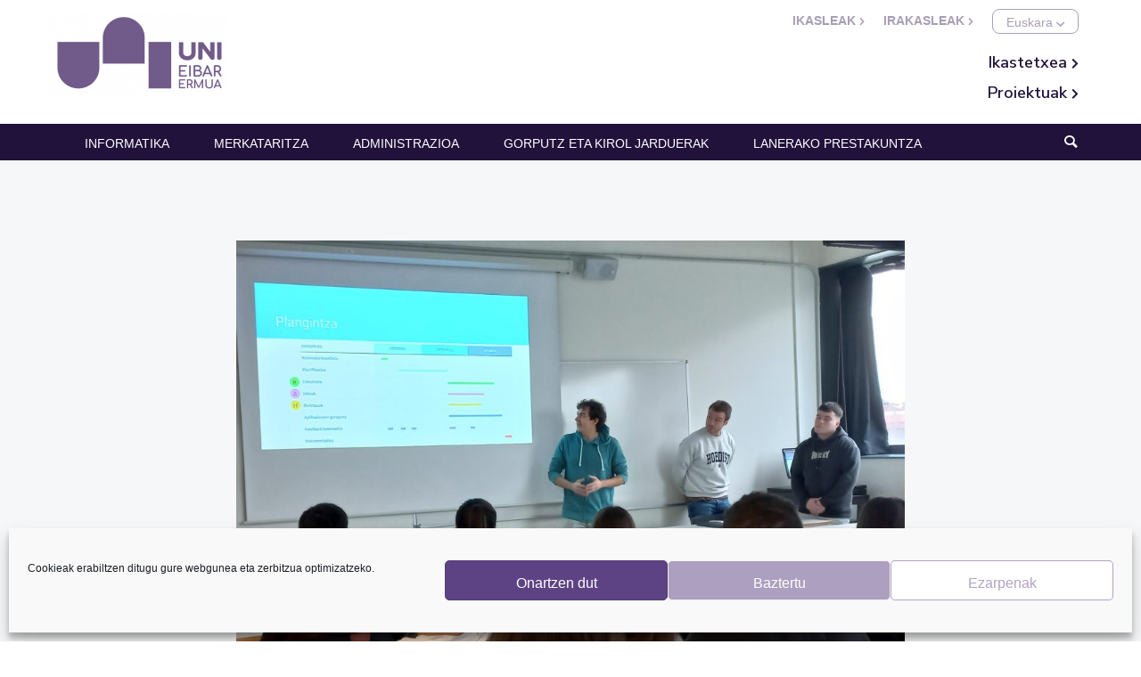

--- FILE ---
content_type: text/html; charset=UTF-8
request_url: https://www.uni.eus/eu/albisteak/uni-ehu/
body_size: 15095
content:
<!doctype html><html lang="eu"><head><meta charset="UTF-8"><meta name="viewport" content="width=device-width, initial-scale=1.0"><meta name="description" content="Uni Eibar-Ermua"><link rel="pingback" href="https://www.uni.eus/xmlrpc.php" /><link rel="stylesheet" href="https://cdnjs.cloudflare.com/ajax/libs/font-awesome/5.15.3/css/all.min.css" integrity="sha512-iBBXm8fW90+nuLcSKlbmrPcLa0OT92xO1BIsZ+ywDWZCvqsWgccV3gFoRBv0z+8dLJgyAHIhR35VZc2oM/gI1w==" crossorigin="anonymous" /><title>Uni-EHU &#8211; Uni</title><meta name='robots' content='max-image-preview:large' /><style>img:is([sizes="auto" i], [sizes^="auto," i]) { contain-intrinsic-size: 3000px 1500px }</style><link rel="alternate" href="https://www.uni.eus/eu/albisteak/uni-ehu/" hreflang="eu" /><link rel="alternate" href="https://www.uni.eus/es/noticias/uni-ehu-2/" hreflang="es" /><link rel='dns-prefetch' href='//fonts.googleapis.com' /><link rel="alternate" type="application/rss+xml" title="Uni &raquo; Jarioa" href="https://www.uni.eus/eu/feed/" /><link rel="alternate" type="application/rss+xml" title="Uni &raquo; Iruzkinen jarioa" href="https://www.uni.eus/eu/comments/feed/" /> <script type="text/javascript">window._wpemojiSettings = {"baseUrl":"https:\/\/s.w.org\/images\/core\/emoji\/15.0.3\/72x72\/","ext":".png","svgUrl":"https:\/\/s.w.org\/images\/core\/emoji\/15.0.3\/svg\/","svgExt":".svg","source":{"concatemoji":"https:\/\/www.uni.eus\/wp-includes\/js\/wp-emoji-release.min.js?ver=6.7.1"}};
/*! This file is auto-generated */
!function(i,n){var o,s,e;function c(e){try{var t={supportTests:e,timestamp:(new Date).valueOf()};sessionStorage.setItem(o,JSON.stringify(t))}catch(e){}}function p(e,t,n){e.clearRect(0,0,e.canvas.width,e.canvas.height),e.fillText(t,0,0);var t=new Uint32Array(e.getImageData(0,0,e.canvas.width,e.canvas.height).data),r=(e.clearRect(0,0,e.canvas.width,e.canvas.height),e.fillText(n,0,0),new Uint32Array(e.getImageData(0,0,e.canvas.width,e.canvas.height).data));return t.every(function(e,t){return e===r[t]})}function u(e,t,n){switch(t){case"flag":return n(e,"\ud83c\udff3\ufe0f\u200d\u26a7\ufe0f","\ud83c\udff3\ufe0f\u200b\u26a7\ufe0f")?!1:!n(e,"\ud83c\uddfa\ud83c\uddf3","\ud83c\uddfa\u200b\ud83c\uddf3")&&!n(e,"\ud83c\udff4\udb40\udc67\udb40\udc62\udb40\udc65\udb40\udc6e\udb40\udc67\udb40\udc7f","\ud83c\udff4\u200b\udb40\udc67\u200b\udb40\udc62\u200b\udb40\udc65\u200b\udb40\udc6e\u200b\udb40\udc67\u200b\udb40\udc7f");case"emoji":return!n(e,"\ud83d\udc26\u200d\u2b1b","\ud83d\udc26\u200b\u2b1b")}return!1}function f(e,t,n){var r="undefined"!=typeof WorkerGlobalScope&&self instanceof WorkerGlobalScope?new OffscreenCanvas(300,150):i.createElement("canvas"),a=r.getContext("2d",{willReadFrequently:!0}),o=(a.textBaseline="top",a.font="600 32px Arial",{});return e.forEach(function(e){o[e]=t(a,e,n)}),o}function t(e){var t=i.createElement("script");t.src=e,t.defer=!0,i.head.appendChild(t)}"undefined"!=typeof Promise&&(o="wpEmojiSettingsSupports",s=["flag","emoji"],n.supports={everything:!0,everythingExceptFlag:!0},e=new Promise(function(e){i.addEventListener("DOMContentLoaded",e,{once:!0})}),new Promise(function(t){var n=function(){try{var e=JSON.parse(sessionStorage.getItem(o));if("object"==typeof e&&"number"==typeof e.timestamp&&(new Date).valueOf()<e.timestamp+604800&&"object"==typeof e.supportTests)return e.supportTests}catch(e){}return null}();if(!n){if("undefined"!=typeof Worker&&"undefined"!=typeof OffscreenCanvas&&"undefined"!=typeof URL&&URL.createObjectURL&&"undefined"!=typeof Blob)try{var e="postMessage("+f.toString()+"("+[JSON.stringify(s),u.toString(),p.toString()].join(",")+"));",r=new Blob([e],{type:"text/javascript"}),a=new Worker(URL.createObjectURL(r),{name:"wpTestEmojiSupports"});return void(a.onmessage=function(e){c(n=e.data),a.terminate(),t(n)})}catch(e){}c(n=f(s,u,p))}t(n)}).then(function(e){for(var t in e)n.supports[t]=e[t],n.supports.everything=n.supports.everything&&n.supports[t],"flag"!==t&&(n.supports.everythingExceptFlag=n.supports.everythingExceptFlag&&n.supports[t]);n.supports.everythingExceptFlag=n.supports.everythingExceptFlag&&!n.supports.flag,n.DOMReady=!1,n.readyCallback=function(){n.DOMReady=!0}}).then(function(){return e}).then(function(){var e;n.supports.everything||(n.readyCallback(),(e=n.source||{}).concatemoji?t(e.concatemoji):e.wpemoji&&e.twemoji&&(t(e.twemoji),t(e.wpemoji)))}))}((window,document),window._wpemojiSettings);</script> <style id='wp-emoji-styles-inline-css' type='text/css'>img.wp-smiley, img.emoji {
		display: inline !important;
		border: none !important;
		box-shadow: none !important;
		height: 1em !important;
		width: 1em !important;
		margin: 0 0.07em !important;
		vertical-align: -0.1em !important;
		background: none !important;
		padding: 0 !important;
	}</style><link rel='stylesheet' id='wp-block-library-css' href='https://www.uni.eus/wp-includes/css/dist/block-library/style.min.css?ver=6.7.1' type='text/css' media='all' /><style id='wp-block-library-theme-inline-css' type='text/css'>.wp-block-audio :where(figcaption){color:#555;font-size:13px;text-align:center}.is-dark-theme .wp-block-audio :where(figcaption){color:#ffffffa6}.wp-block-audio{margin:0 0 1em}.wp-block-code{border:1px solid #ccc;border-radius:4px;font-family:Menlo,Consolas,monaco,monospace;padding:.8em 1em}.wp-block-embed :where(figcaption){color:#555;font-size:13px;text-align:center}.is-dark-theme .wp-block-embed :where(figcaption){color:#ffffffa6}.wp-block-embed{margin:0 0 1em}.blocks-gallery-caption{color:#555;font-size:13px;text-align:center}.is-dark-theme .blocks-gallery-caption{color:#ffffffa6}:root :where(.wp-block-image figcaption){color:#555;font-size:13px;text-align:center}.is-dark-theme :root :where(.wp-block-image figcaption){color:#ffffffa6}.wp-block-image{margin:0 0 1em}.wp-block-pullquote{border-bottom:4px solid;border-top:4px solid;color:currentColor;margin-bottom:1.75em}.wp-block-pullquote cite,.wp-block-pullquote footer,.wp-block-pullquote__citation{color:currentColor;font-size:.8125em;font-style:normal;text-transform:uppercase}.wp-block-quote{border-left:.25em solid;margin:0 0 1.75em;padding-left:1em}.wp-block-quote cite,.wp-block-quote footer{color:currentColor;font-size:.8125em;font-style:normal;position:relative}.wp-block-quote:where(.has-text-align-right){border-left:none;border-right:.25em solid;padding-left:0;padding-right:1em}.wp-block-quote:where(.has-text-align-center){border:none;padding-left:0}.wp-block-quote.is-large,.wp-block-quote.is-style-large,.wp-block-quote:where(.is-style-plain){border:none}.wp-block-search .wp-block-search__label{font-weight:700}.wp-block-search__button{border:1px solid #ccc;padding:.375em .625em}:where(.wp-block-group.has-background){padding:1.25em 2.375em}.wp-block-separator.has-css-opacity{opacity:.4}.wp-block-separator{border:none;border-bottom:2px solid;margin-left:auto;margin-right:auto}.wp-block-separator.has-alpha-channel-opacity{opacity:1}.wp-block-separator:not(.is-style-wide):not(.is-style-dots){width:100px}.wp-block-separator.has-background:not(.is-style-dots){border-bottom:none;height:1px}.wp-block-separator.has-background:not(.is-style-wide):not(.is-style-dots){height:2px}.wp-block-table{margin:0 0 1em}.wp-block-table td,.wp-block-table th{word-break:normal}.wp-block-table :where(figcaption){color:#555;font-size:13px;text-align:center}.is-dark-theme .wp-block-table :where(figcaption){color:#ffffffa6}.wp-block-video :where(figcaption){color:#555;font-size:13px;text-align:center}.is-dark-theme .wp-block-video :where(figcaption){color:#ffffffa6}.wp-block-video{margin:0 0 1em}:root :where(.wp-block-template-part.has-background){margin-bottom:0;margin-top:0;padding:1.25em 2.375em}</style><style id='classic-theme-styles-inline-css' type='text/css'>/*! This file is auto-generated */
.wp-block-button__link{color:#fff;background-color:#32373c;border-radius:9999px;box-shadow:none;text-decoration:none;padding:calc(.667em + 2px) calc(1.333em + 2px);font-size:1.125em}.wp-block-file__button{background:#32373c;color:#fff;text-decoration:none}</style><style id='global-styles-inline-css' type='text/css'>:root{--wp--preset--aspect-ratio--square: 1;--wp--preset--aspect-ratio--4-3: 4/3;--wp--preset--aspect-ratio--3-4: 3/4;--wp--preset--aspect-ratio--3-2: 3/2;--wp--preset--aspect-ratio--2-3: 2/3;--wp--preset--aspect-ratio--16-9: 16/9;--wp--preset--aspect-ratio--9-16: 9/16;--wp--preset--color--black: #000000;--wp--preset--color--cyan-bluish-gray: #abb8c3;--wp--preset--color--white: #ffffff;--wp--preset--color--pale-pink: #f78da7;--wp--preset--color--vivid-red: #cf2e2e;--wp--preset--color--luminous-vivid-orange: #ff6900;--wp--preset--color--luminous-vivid-amber: #fcb900;--wp--preset--color--light-green-cyan: #7bdcb5;--wp--preset--color--vivid-green-cyan: #00d084;--wp--preset--color--pale-cyan-blue: #8ed1fc;--wp--preset--color--vivid-cyan-blue: #0693e3;--wp--preset--color--vivid-purple: #9b51e0;--wp--preset--gradient--vivid-cyan-blue-to-vivid-purple: linear-gradient(135deg,rgba(6,147,227,1) 0%,rgb(155,81,224) 100%);--wp--preset--gradient--light-green-cyan-to-vivid-green-cyan: linear-gradient(135deg,rgb(122,220,180) 0%,rgb(0,208,130) 100%);--wp--preset--gradient--luminous-vivid-amber-to-luminous-vivid-orange: linear-gradient(135deg,rgba(252,185,0,1) 0%,rgba(255,105,0,1) 100%);--wp--preset--gradient--luminous-vivid-orange-to-vivid-red: linear-gradient(135deg,rgba(255,105,0,1) 0%,rgb(207,46,46) 100%);--wp--preset--gradient--very-light-gray-to-cyan-bluish-gray: linear-gradient(135deg,rgb(238,238,238) 0%,rgb(169,184,195) 100%);--wp--preset--gradient--cool-to-warm-spectrum: linear-gradient(135deg,rgb(74,234,220) 0%,rgb(151,120,209) 20%,rgb(207,42,186) 40%,rgb(238,44,130) 60%,rgb(251,105,98) 80%,rgb(254,248,76) 100%);--wp--preset--gradient--blush-light-purple: linear-gradient(135deg,rgb(255,206,236) 0%,rgb(152,150,240) 100%);--wp--preset--gradient--blush-bordeaux: linear-gradient(135deg,rgb(254,205,165) 0%,rgb(254,45,45) 50%,rgb(107,0,62) 100%);--wp--preset--gradient--luminous-dusk: linear-gradient(135deg,rgb(255,203,112) 0%,rgb(199,81,192) 50%,rgb(65,88,208) 100%);--wp--preset--gradient--pale-ocean: linear-gradient(135deg,rgb(255,245,203) 0%,rgb(182,227,212) 50%,rgb(51,167,181) 100%);--wp--preset--gradient--electric-grass: linear-gradient(135deg,rgb(202,248,128) 0%,rgb(113,206,126) 100%);--wp--preset--gradient--midnight: linear-gradient(135deg,rgb(2,3,129) 0%,rgb(40,116,252) 100%);--wp--preset--font-size--small: 13px;--wp--preset--font-size--medium: 20px;--wp--preset--font-size--large: 36px;--wp--preset--font-size--x-large: 42px;--wp--preset--spacing--20: 0.44rem;--wp--preset--spacing--30: 0.67rem;--wp--preset--spacing--40: 1rem;--wp--preset--spacing--50: 1.5rem;--wp--preset--spacing--60: 2.25rem;--wp--preset--spacing--70: 3.38rem;--wp--preset--spacing--80: 5.06rem;--wp--preset--shadow--natural: 6px 6px 9px rgba(0, 0, 0, 0.2);--wp--preset--shadow--deep: 12px 12px 50px rgba(0, 0, 0, 0.4);--wp--preset--shadow--sharp: 6px 6px 0px rgba(0, 0, 0, 0.2);--wp--preset--shadow--outlined: 6px 6px 0px -3px rgba(255, 255, 255, 1), 6px 6px rgba(0, 0, 0, 1);--wp--preset--shadow--crisp: 6px 6px 0px rgba(0, 0, 0, 1);}:where(.is-layout-flex){gap: 0.5em;}:where(.is-layout-grid){gap: 0.5em;}body .is-layout-flex{display: flex;}.is-layout-flex{flex-wrap: wrap;align-items: center;}.is-layout-flex > :is(*, div){margin: 0;}body .is-layout-grid{display: grid;}.is-layout-grid > :is(*, div){margin: 0;}:where(.wp-block-columns.is-layout-flex){gap: 2em;}:where(.wp-block-columns.is-layout-grid){gap: 2em;}:where(.wp-block-post-template.is-layout-flex){gap: 1.25em;}:where(.wp-block-post-template.is-layout-grid){gap: 1.25em;}.has-black-color{color: var(--wp--preset--color--black) !important;}.has-cyan-bluish-gray-color{color: var(--wp--preset--color--cyan-bluish-gray) !important;}.has-white-color{color: var(--wp--preset--color--white) !important;}.has-pale-pink-color{color: var(--wp--preset--color--pale-pink) !important;}.has-vivid-red-color{color: var(--wp--preset--color--vivid-red) !important;}.has-luminous-vivid-orange-color{color: var(--wp--preset--color--luminous-vivid-orange) !important;}.has-luminous-vivid-amber-color{color: var(--wp--preset--color--luminous-vivid-amber) !important;}.has-light-green-cyan-color{color: var(--wp--preset--color--light-green-cyan) !important;}.has-vivid-green-cyan-color{color: var(--wp--preset--color--vivid-green-cyan) !important;}.has-pale-cyan-blue-color{color: var(--wp--preset--color--pale-cyan-blue) !important;}.has-vivid-cyan-blue-color{color: var(--wp--preset--color--vivid-cyan-blue) !important;}.has-vivid-purple-color{color: var(--wp--preset--color--vivid-purple) !important;}.has-black-background-color{background-color: var(--wp--preset--color--black) !important;}.has-cyan-bluish-gray-background-color{background-color: var(--wp--preset--color--cyan-bluish-gray) !important;}.has-white-background-color{background-color: var(--wp--preset--color--white) !important;}.has-pale-pink-background-color{background-color: var(--wp--preset--color--pale-pink) !important;}.has-vivid-red-background-color{background-color: var(--wp--preset--color--vivid-red) !important;}.has-luminous-vivid-orange-background-color{background-color: var(--wp--preset--color--luminous-vivid-orange) !important;}.has-luminous-vivid-amber-background-color{background-color: var(--wp--preset--color--luminous-vivid-amber) !important;}.has-light-green-cyan-background-color{background-color: var(--wp--preset--color--light-green-cyan) !important;}.has-vivid-green-cyan-background-color{background-color: var(--wp--preset--color--vivid-green-cyan) !important;}.has-pale-cyan-blue-background-color{background-color: var(--wp--preset--color--pale-cyan-blue) !important;}.has-vivid-cyan-blue-background-color{background-color: var(--wp--preset--color--vivid-cyan-blue) !important;}.has-vivid-purple-background-color{background-color: var(--wp--preset--color--vivid-purple) !important;}.has-black-border-color{border-color: var(--wp--preset--color--black) !important;}.has-cyan-bluish-gray-border-color{border-color: var(--wp--preset--color--cyan-bluish-gray) !important;}.has-white-border-color{border-color: var(--wp--preset--color--white) !important;}.has-pale-pink-border-color{border-color: var(--wp--preset--color--pale-pink) !important;}.has-vivid-red-border-color{border-color: var(--wp--preset--color--vivid-red) !important;}.has-luminous-vivid-orange-border-color{border-color: var(--wp--preset--color--luminous-vivid-orange) !important;}.has-luminous-vivid-amber-border-color{border-color: var(--wp--preset--color--luminous-vivid-amber) !important;}.has-light-green-cyan-border-color{border-color: var(--wp--preset--color--light-green-cyan) !important;}.has-vivid-green-cyan-border-color{border-color: var(--wp--preset--color--vivid-green-cyan) !important;}.has-pale-cyan-blue-border-color{border-color: var(--wp--preset--color--pale-cyan-blue) !important;}.has-vivid-cyan-blue-border-color{border-color: var(--wp--preset--color--vivid-cyan-blue) !important;}.has-vivid-purple-border-color{border-color: var(--wp--preset--color--vivid-purple) !important;}.has-vivid-cyan-blue-to-vivid-purple-gradient-background{background: var(--wp--preset--gradient--vivid-cyan-blue-to-vivid-purple) !important;}.has-light-green-cyan-to-vivid-green-cyan-gradient-background{background: var(--wp--preset--gradient--light-green-cyan-to-vivid-green-cyan) !important;}.has-luminous-vivid-amber-to-luminous-vivid-orange-gradient-background{background: var(--wp--preset--gradient--luminous-vivid-amber-to-luminous-vivid-orange) !important;}.has-luminous-vivid-orange-to-vivid-red-gradient-background{background: var(--wp--preset--gradient--luminous-vivid-orange-to-vivid-red) !important;}.has-very-light-gray-to-cyan-bluish-gray-gradient-background{background: var(--wp--preset--gradient--very-light-gray-to-cyan-bluish-gray) !important;}.has-cool-to-warm-spectrum-gradient-background{background: var(--wp--preset--gradient--cool-to-warm-spectrum) !important;}.has-blush-light-purple-gradient-background{background: var(--wp--preset--gradient--blush-light-purple) !important;}.has-blush-bordeaux-gradient-background{background: var(--wp--preset--gradient--blush-bordeaux) !important;}.has-luminous-dusk-gradient-background{background: var(--wp--preset--gradient--luminous-dusk) !important;}.has-pale-ocean-gradient-background{background: var(--wp--preset--gradient--pale-ocean) !important;}.has-electric-grass-gradient-background{background: var(--wp--preset--gradient--electric-grass) !important;}.has-midnight-gradient-background{background: var(--wp--preset--gradient--midnight) !important;}.has-small-font-size{font-size: var(--wp--preset--font-size--small) !important;}.has-medium-font-size{font-size: var(--wp--preset--font-size--medium) !important;}.has-large-font-size{font-size: var(--wp--preset--font-size--large) !important;}.has-x-large-font-size{font-size: var(--wp--preset--font-size--x-large) !important;}
:where(.wp-block-post-template.is-layout-flex){gap: 1.25em;}:where(.wp-block-post-template.is-layout-grid){gap: 1.25em;}
:where(.wp-block-columns.is-layout-flex){gap: 2em;}:where(.wp-block-columns.is-layout-grid){gap: 2em;}
:root :where(.wp-block-pullquote){font-size: 1.5em;line-height: 1.6;}</style><link rel='stylesheet' id='contact-form-7-css' href='https://www.uni.eus/wp-content/cache/autoptimize/css/autoptimize_single_3fd2afa98866679439097f4ab102fe0a.css?ver=5.9.5' type='text/css' media='all' /><link rel='stylesheet' id='rs-plugin-settings-css' href='https://www.uni.eus/wp-content/cache/autoptimize/css/autoptimize_single_6965137b6996c7953be805866df582ed.css?ver=6.2.22' type='text/css' media='all' /><style id='rs-plugin-settings-inline-css' type='text/css'>#rs-demo-id {}</style><link rel='stylesheet' id='cmplz-general-css' href='https://www.uni.eus/wp-content/plugins/complianz-gdpr/assets/css/cookieblocker.min.css?ver=1717494022' type='text/css' media='all' /><link rel='stylesheet' id='parent-style-css' href='https://www.uni.eus/wp-content/cache/autoptimize/css/autoptimize_single_ef976c490115b8b921abbcfb0de344ab.css?ver=6.7.1' type='text/css' media='all' /><link rel='stylesheet' id='ebor-google-font-css' href='//fonts.googleapis.com/css?family=Rubik%3A300%2C300i%2C400%2C400i%2C500%2C500i%2C700%2C700i&#038;ver=1.0.0' type='text/css' media='all' /><link rel='stylesheet' id='bootstrap-css' href='https://www.uni.eus/wp-content/themes/creatink/style/css/bootstrap.min.css?ver=1.0.0' type='text/css' media='all' /><link rel='stylesheet' id='ebor-icons-css' href='https://www.uni.eus/wp-content/cache/autoptimize/css/autoptimize_single_ec0809b93ad54c110269940c85d954e3.css?ver=1.0.0' type='text/css' media='all' /><link rel='stylesheet' id='ebor-plugins-css' href='https://www.uni.eus/wp-content/cache/autoptimize/css/autoptimize_single_19a75660ccf5bba18092227a1c5daf5b.css?ver=1.0.0' type='text/css' media='all' /><link rel='stylesheet' id='ebor-style-css' href='https://www.uni.eus/wp-content/cache/autoptimize/css/autoptimize_single_3e500a8f83ad5ea1a3b06ca5fbbd65f2.css?ver=1.0.0' type='text/css' media='all' /><style id='ebor-style-inline-css' type='text/css'>.cat118 { background-color: #9319ea !important; }
			
				.cat60 { background-color: #5828d3 !important; }
			
			
			.disc:after {
			    background: rgba(83,49,130, 0.7)
			}
			.overlay.color span.bg {
			    background: rgba(83,49,130, 0.8);
			}
			.overlay6.color:after,
			.overlay6.color:before {
			    background: rgba(83,49,130, 0.5);
			}
			.overlay8.color figcaption {
			    background: rgba(83,49,130, 0.8);
			}
			.page-loading .spinner,
			.tp-loader.spinner,
			.lg-outer .lg-item:after,
			.fotorama__wrap--css3 .fotorama__spinner {
			    border-left: 3px solid rgba(83,49,130, .15);
			    border-right: 3px solid rgba(83,49,130, .15);
			    border-bottom: 3px solid rgba(83,49,130, .15);
			    border-top: 3px solid rgba(83,49,130, .8);
			}
			#scrollUp .btn {
			    background: rgba(83,49,130, 0.8);
			}
			#scrollUp .btn:hover,
			#scrollUp .btn:focus,
			#scrollUp .btn:active,
			#scrollUp .btn.active {
			    background: rgba(83,49,130, 1);
			}
			a.hover:hover {
			    border-bottom: 1px solid #533182;
			}
			a {
			    color: #533182;
			}
			a:hover,
			a:focus {
			    text-decoration: none;
			    color: #533182;
			}
			.color-wrapper {
			    background: #533182;
			}
			.navbar .nav > li > a:hover,
			.navbar .nav > li.active > a,
			.navbar .navbar-other a.nav-link:hover {
			    background: none;
			    color: #533182
			}
			.btn-group .dropdown-menu > li > a:hover,
			.btn-group .dropdown-menu > li > a:focus {
			    color: #533182;
			}
			.btn {
			    background: #533182;
			}
			.btn-border {
			    border: 2px solid #533182;
			    background: none;
			    color: #533182;
			}
			.btn:hover,
			.btn:focus,
			.btn:active,
			.btn.active {
			    background: #685782;
			}
			.btn-border:hover,
			.btn-border:focus,
			.btn-border:active,
			.btn-border.active {
			    border: 2px solid #533182;
			    background: #533182;
			}
			.fotorama__nav__frame.fotorama__nav__frame--thumb.fotorama__active:before {
			    border: 2px solid #533182;
			}
			.isotope-filter ul li a:hover,
			.isotope-filter ul li a.active {
			    color: #533182;
			}
			.size-picker span.active {
			    background: #533182;
			}
			.post-title a:hover,
			.more:hover,
			.meta a:hover {
			    color: #533182;
			}
			.meta.price {
			    color: #533182;
			}
			.post-nav-wrapper a:hover {
			    color: #533182;
			}
			.sidebox a:hover {
			    color: #533182
			}
			#comments .info h5 a:hover {
			    color: #533182;
			}
			.image-list li a:hover {
			    color: #533182
			}
			.icon-color,
			.text-color,
			.circle .progressbar-text {
			    color: #533182
			}
			.icon-border {
			    border: 3px solid #533182;
			}
			.icon-bg {
			    background: #533182;
			}
			.nav-tabs > li > a:hover,
			.nav-tabs > li > a:hover *,
			.nav-tabs > li.active > a,
			.nav-tabs > li.active > a *,
			.nav-tabs > li.active > a:hover,
			.nav-tabs > li.active > a:focus {
			    color: #533182;
			}
			.nav-tabs-lined.nav-tabs-lined-bottom > li.active > a:after {
			    border-bottom: 1px solid #533182;
			}
			.nav-tabs-lined.nav-tabs-lined-top > li.active > a:after {
			    border-top: 1px solid #533182;
			}
			.panel-group-lined .panel-active .panel-heading .panel-title {
			    border-bottom: 1px solid #533182;
			    color: #533182;
			}
			.panel-group-lined .panel-title > a:active {
			    color: #533182;
			}
			.timeline.dot .timeline-icon:before {
				background: #533182;
			}
			.tooltip-inner {
			    background-color: #533182;
			}
			.tooltip.top .tooltip-arrow,
			.tooltip.top-left .tooltip-arrow,
			.tooltip.top-right .tooltip-arrow {
			    border-top-color: #533182
			}
			.tooltip.right .tooltip-arrow {
			    border-right-color: #533182
			}
			.tooltip.left .tooltip-arrow {
			    border-left-color: #533182
			}
			.tooltip.bottom .tooltip-arrow,
			.tooltip.bottom-left .tooltip-arrow,
			.tooltip.bottom-right .tooltip-arrow {
			    border-bottom-color: #533182
			}
			.pagination ul > li > a:hover,
			.pagination ul > .active > a span {
			    color: #533182
			}
			textarea:focus,
			textarea.form-control:focus,
			input[type="text"]:focus,
			input[type="password"]:focus,
			input[type="datetime"]:focus,
			input[type="datetime-local"]:focus,
			input[type="date"]:focus,
			input[type="month"]:focus,
			input[type="time"]:focus,
			input[type="week"]:focus,
			input[type="number"]:focus,
			input[type="email"]:focus,
			input[type="url"]:focus,
			input[type="search"]:focus,
			input[type="tel"]:focus,
			input[type="color"]:focus,
			.uneditable-input:focus {
			    border-color: #533182
			}
			input[type="radio"]:focus + span,
			input[type="checkbox"]:focus + span,
			input[type="radio"]:active + span,
			input[type="checkbox"]:active + span {
			    border-color: #533182
			}
			input[type="radio"].error + span,
			input[type="checkbox"].error + span {
			    border-color: #533182
			}
			input[type="radio"] + span::after {
			    background-color: #533182;
			    border-color: #533182;
			}
			input[type="radio"]:checked + span,
			input[type="checkbox"]:checked + span {
			    border: 1px solid #533182
			}
			input[type="checkbox"] + span::after {
			    border: 0 solid #533182;
			}
			.bg-default {
			    background: #533182
			}
			.progressbar.border {
				border-color: #533182;
			}
			.progressbar svg path:last-child {
			    stroke: #533182;
			}
			.page-loading .caption {
			    color: #533182;
			}
			.inverse-text.dark-wrapper .pagination:not(.boxed):not(.round) ul > li > a:hover,
			.inverse-text.dark-wrapper .pagination.round-simple ul > li > a:hover,
			.inverse-text a:not(.btn):not([class*="color-s-"]):hover,
			.inverse-text .isotope-filter ul li a:hover,
			.inverse-text .isotope-filter ul li a.active,
			.inverse-text .text-color {
			    color: #533182 !important;
			}
			.inverse-text .post-title a:hover,
			.inverse-text .bg-white .meta a:hover,
			.inverse-text .bg-white a.more:hover,
			.inverse-text .pagination:not(.boxed):not(.round) ul > li > a:hover,
			.inverse-text .pagination.round-simple ul > li > a:hover {
			    color: #533182 !important;
			}
			.inverse-text:not(.navbar):not(.nav-wrapper) textarea:focus,
			.inverse-text:not(.navbar):not(.nav-wrapper) input[type="text"]:focus,
			.inverse-text:not(.navbar):not(.nav-wrapper) input[type="password"]:focus,
			.inverse-text:not(.navbar):not(.nav-wrapper) input[type="datetime"]:focus,
			.inverse-text:not(.navbar):not(.nav-wrapper) input[type="datetime-local"]:focus,
			.inverse-text:not(.navbar):not(.nav-wrapper) input[type="date"]:focus,
			.inverse-text:not(.navbar):not(.nav-wrapper) input[type="month"]:focus,
			.inverse-text:not(.navbar):not(.nav-wrapper) input[type="time"]:focus,
			.inverse-text:not(.navbar):not(.nav-wrapper) input[type="week"]:focus,
			.inverse-text:not(.navbar):not(.nav-wrapper) input[type="number"]:focus,
			.inverse-text:not(.navbar):not(.nav-wrapper) input[type="email"]:focus,
			.inverse-text:not(.navbar):not(.nav-wrapper) input[type="url"]:focus,
			.inverse-text:not(.navbar):not(.nav-wrapper) input[type="search"]:focus,
			.inverse-text:not(.navbar):not(.nav-wrapper) input[type="tel"]:focus,
			.inverse-text:not(.navbar):not(.nav-wrapper) input[type="color"]:focus,
			.inverse-text:not(.navbar):not(.nav-wrapper) .uneditable-input:focus {
			    border-color: #533182;
			}
			.inverse-text:not(.navbar):not(.nav-wrapper) input[type="radio"]:checked + span,
			.inverse-text:not(.navbar):not(.nav-wrapper) input[type="checkbox"]:checked + span {
			    border-color: #533182
			}
			@media (min-width: 992px) {
			    .navbar .navbar-nav > li > a.highlighted {
				    color: #533182
				}
				.inverse-text .navbar-nav > li:not(.active) > a:not(.highlighted):hover,
				.inverse-text .navbar-nav > li > a:hover {
					color: #533182 !important
				}
			}
			footer.image-footer {
				background-image: url();
				padding-bottom: 369px;				
			}
			body,
			footer a,
			.map-info p,
			.icon p,
			label.custom-select,
			.checkbox label,
			.radio label,
			select,
			textarea,
			textarea.form-control,
			input[type="text"]:not(.qty),
			input[type="password"],
			input[type="datetime"],
			input[type="datetime-local"],
			input[type="date"],
			input[type="month"],
			input[type="time"],
			input[type="week"],
			input[type="number"],
			input[type="email"],
			input[type="url"],
			input[type="search"],
			input[type="tel"],
			input[type="color"],
			.uneditable-input,
			.search-form:before,
			.color-text,
			.inverse-text .bg-white select,
			.inverse-text .bg-white textarea,
			.inverse-text .bg-white textarea.form-control,
			.inverse-text .bg-white input[type="text"]:not(.qty),
			.inverse-text .bg-white input[type="password"],
			.inverse-text .bg-white input[type="datetime"],
			.inverse-text .bg-white input[type="datetime-local"],
			.inverse-text .bg-white input[type="date"],
			.inverse-text .bg-white input[type="month"],
			.inverse-text .bg-white input[type="time"],
			.inverse-text .bg-white input[type="week"],
			.inverse-text .bg-white input[type="number"],
			.inverse-text .bg-white input[type="email"],
			.inverse-text .bg-white input[type="url"],
			.inverse-text .bg-white input[type="search"],
			.inverse-text .bg-white input[type="tel"],
			.inverse-text .bg-white input[type="color"],
			.inverse-text .bg-white .uneditable-input {
			    color: #707070;
			}
			.form-control::-webkit-input-placeholder {
			    color: #707070;
			    font-weight: normal;
			}
			.form-control:-moz-placeholder {
			    color: #707070;
			    font-weight: normal;
			    opacity: 1;
			}
			.form-control::-moz-placeholder {
			    color: #707070;
			    font-weight: normal;
			    opacity: 1;
			}
			.form-control:-ms-input-placeholder {
			    color: #707070;
			    font-weight: normal;
			}
			.inverse-text .bg-white p,
			.inverse-text .bg-white li,
			.inverse-text .panel-group-bg p,
			.inverse-text .bg-white table,
			.inverse-text .popover,
			.inverse-text .bg-white .color-text {
			    color: #707070 !important;
			}
			h1,
			h2,
			h3,
			h4,
			h5,
			h6,
			h5 a {
			    color: #404040;
			}
			.text-muted,
			.meta,
			a.more,
			.meta span:after,
			.meta *,
			.meta.breadcrumbs a,
			.meta.price .quantity,
			.meta.price del {
			    color: #aaaaaa;
			}
			.inverse-text:not(.navbar):not(.nav-wrapper) select {
			    color: #aaaaaa;
			}
			.inverse-text .form-control::-webkit-input-placeholder {
			    color: #aaaaaa;
			}
			.inverse-text .form-control:-moz-placeholder {
			    color: #aaaaaa;
			}
			.inverse-text .form-control::-moz-placeholder {
			    color: #aaaaaa;
			}
			.inverse-text .form-control:-ms-input-placeholder {
			    color: #aaaaaa;
			}
			footer.dark-wrapper a {
				color: #fff;
			}
			.light-wrapper {
			    background: #f6f7f8;
			}
			.dark-wrapper {
			    background: #2b2b2b;
			}
			footer.dark-wrapper,
			.navbar.dark-wrapper,
			.nav-wrapper.dark-wrapper,
			.navbar.narrow:not(.fixed) .nav-wrapper.dark-wrapper .container {
			    background: #272727;
			}
			.sub-footer.dark-wrapper {
			    background: #232323;
			}</style> <script type="text/javascript" src="https://www.uni.eus/wp-includes/js/jquery/jquery.min.js?ver=3.7.1" id="jquery-core-js"></script> <script type="text/javascript" src="https://www.uni.eus/wp-includes/js/jquery/jquery-migrate.min.js?ver=3.4.1" id="jquery-migrate-js"></script> <script type="text/javascript" src="https://www.uni.eus/wp-content/plugins/revslider/public/assets/js/rbtools.min.js?ver=6.2.22" id="tp-tools-js"></script> <script type="text/javascript" src="https://www.uni.eus/wp-content/plugins/revslider/public/assets/js/rs6.min.js?ver=6.2.22" id="revmin-js"></script> <link rel="https://api.w.org/" href="https://www.uni.eus/wp-json/" /><link rel="alternate" title="JSON" type="application/json" href="https://www.uni.eus/wp-json/wp/v2/posts/4142" /><link rel="EditURI" type="application/rsd+xml" title="RSD" href="https://www.uni.eus/xmlrpc.php?rsd" /><meta name="generator" content="WordPress 6.7.1" /><link rel="canonical" href="https://www.uni.eus/eu/albisteak/uni-ehu/" /><link rel='shortlink' href='https://www.uni.eus/?p=4142' /><link rel="alternate" title="oEmbed (JSON)" type="application/json+oembed" href="https://www.uni.eus/wp-json/oembed/1.0/embed?url=https%3A%2F%2Fwww.uni.eus%2Feu%2Falbisteak%2Funi-ehu%2F" /><link rel="alternate" title="oEmbed (XML)" type="text/xml+oembed" href="https://www.uni.eus/wp-json/oembed/1.0/embed?url=https%3A%2F%2Fwww.uni.eus%2Feu%2Falbisteak%2Funi-ehu%2F&#038;format=xml" />  <script type="text/plain" data-service="google-analytics" data-category="statistics" async data-cmplz-src="//www.googletagmanager.com/gtag/js?id=G-MBCP5Y9TFB"></script> <script>window.dataLayer = window.dataLayer || [];
function gtag(){dataLayer.push(arguments);}
gtag('js', new Date());

gtag('config', 'G-MBCP5Y9TFB');</script> <style>.cmplz-hidden {
					display: none !important;
				}</style><meta name="generator" content="Powered by WPBakery Page Builder - drag and drop page builder for WordPress."/><meta name="generator" content="Powered by Slider Revolution 6.2.22 - responsive, Mobile-Friendly Slider Plugin for WordPress with comfortable drag and drop interface." /><link rel="icon" href="https://www.uni.eus/wp-content/uploads/2021/05/cropped-favicon-32x32.png" sizes="32x32" /><link rel="icon" href="https://www.uni.eus/wp-content/uploads/2021/05/cropped-favicon-192x192.png" sizes="192x192" /><link rel="apple-touch-icon" href="https://www.uni.eus/wp-content/uploads/2021/05/cropped-favicon-180x180.png" /><meta name="msapplication-TileImage" content="https://www.uni.eus/wp-content/uploads/2021/05/cropped-favicon-270x270.png" /> <script type="text/javascript">function setREVStartSize(e){
			//window.requestAnimationFrame(function() {				 
				window.RSIW = window.RSIW===undefined ? window.innerWidth : window.RSIW;	
				window.RSIH = window.RSIH===undefined ? window.innerHeight : window.RSIH;	
				try {								
					var pw = document.getElementById(e.c).parentNode.offsetWidth,
						newh;
					pw = pw===0 || isNaN(pw) ? window.RSIW : pw;
					e.tabw = e.tabw===undefined ? 0 : parseInt(e.tabw);
					e.thumbw = e.thumbw===undefined ? 0 : parseInt(e.thumbw);
					e.tabh = e.tabh===undefined ? 0 : parseInt(e.tabh);
					e.thumbh = e.thumbh===undefined ? 0 : parseInt(e.thumbh);
					e.tabhide = e.tabhide===undefined ? 0 : parseInt(e.tabhide);
					e.thumbhide = e.thumbhide===undefined ? 0 : parseInt(e.thumbhide);
					e.mh = e.mh===undefined || e.mh=="" || e.mh==="auto" ? 0 : parseInt(e.mh,0);		
					if(e.layout==="fullscreen" || e.l==="fullscreen") 						
						newh = Math.max(e.mh,window.RSIH);					
					else{					
						e.gw = Array.isArray(e.gw) ? e.gw : [e.gw];
						for (var i in e.rl) if (e.gw[i]===undefined || e.gw[i]===0) e.gw[i] = e.gw[i-1];					
						e.gh = e.el===undefined || e.el==="" || (Array.isArray(e.el) && e.el.length==0)? e.gh : e.el;
						e.gh = Array.isArray(e.gh) ? e.gh : [e.gh];
						for (var i in e.rl) if (e.gh[i]===undefined || e.gh[i]===0) e.gh[i] = e.gh[i-1];
											
						var nl = new Array(e.rl.length),
							ix = 0,						
							sl;					
						e.tabw = e.tabhide>=pw ? 0 : e.tabw;
						e.thumbw = e.thumbhide>=pw ? 0 : e.thumbw;
						e.tabh = e.tabhide>=pw ? 0 : e.tabh;
						e.thumbh = e.thumbhide>=pw ? 0 : e.thumbh;					
						for (var i in e.rl) nl[i] = e.rl[i]<window.RSIW ? 0 : e.rl[i];
						sl = nl[0];									
						for (var i in nl) if (sl>nl[i] && nl[i]>0) { sl = nl[i]; ix=i;}															
						var m = pw>(e.gw[ix]+e.tabw+e.thumbw) ? 1 : (pw-(e.tabw+e.thumbw)) / (e.gw[ix]);					
						newh =  (e.gh[ix] * m) + (e.tabh + e.thumbh);
					}				
					if(window.rs_init_css===undefined) window.rs_init_css = document.head.appendChild(document.createElement("style"));					
					document.getElementById(e.c).height = newh+"px";
					window.rs_init_css.innerHTML += "#"+e.c+"_wrapper { height: "+newh+"px }";				
				} catch(e){
					console.log("Failure at Presize of Slider:" + e)
				}					   
			//});
		  };</script> <style type="text/css" id="wp-custom-css">.navbar-brand img{
    width: 200px;
    height: 91px;
    object-fit: contain;
}

.inverse-text .navbar-nav > li:not(.active) > a:not(.highlighted):hover, .inverse-text .navbar-nav > li > a:hover {
    color: #fff !important;
}
.cmplz-cookiebanner .cmplz-message {
  margin-bottom: 0;
  font-size: 20px;
  line-height: 200%;
}

.cmplz-btn.cmplz-deny{
  background: #5e43847d !important;
  color: #fff !important;
}

.cmplz-btn.cmplz-view-preferences{
  background: #fff !important;
  border-color: #5e43847d !important;
  color:#5e43847d !important;
}
.inverse-text.dark-wrapper .pagination:not(.boxed):not(.round) ul > li > a:hover, .inverse-text.dark-wrapper .pagination.round-simple ul > li > a:hover, .inverse-text a:not(.btn):not([class*="color-s-"]):hover, .inverse-text .isotope-filter ul li a:hover, .inverse-text .isotope-filter ul li a.active, .inverse-text .text-color {
    color: #fff !important;
}

.zoom a,
a .vc_single_image-img {
  transition: transform .2s; /* Animation */
  margin: 0 auto;

}

.zoom a:hover,
a:hover .vc_single_image-img {
  transform: scale(.99); /* (150% zoom - Note: if the zoom is too large, it will go outside of the viewport) */
	
}</style><noscript><style>.wpb_animate_when_almost_visible { opacity: 1; }</style></noscript></head><body data-cmplz=1 class="post-template-default single single-post postid-4142 single-format-standard wpb-js-composer js-comp-ver-6.5.0 vc_responsive"><div class="content-wrapper"><nav class="navbar extended"><div class="top-bar gray-wrapper"><div class="container flex-it"><div class="align-right text-right"><ul class='top-menu'><li><a href="https://www.uni.eus/eu/ikasleak/" title="Ikasleak">Ikasleak <i class="fas fa-chevron-right"></i> </a></li><li><a href="https://www.uni.eus/eu/irakasleak/" title="Irakasleak">Irakasleak <i class="fas fa-chevron-right"></i> </a></li><li><select name="lang_choice_1" id="lang_choice_1" class="pll-switcher-select"><option value="https://www.uni.eus/eu/albisteak/uni-ehu/" lang="eu" selected='selected'>Euskara</option><option value="https://www.uni.eus/es/noticias/uni-ehu-2/" lang="es-ES">Español</option> </select> <script type="text/javascript">document.getElementById( "lang_choice_1" ).addEventListener( "change", function ( event ) { location.href = event.currentTarget.value; } )</script></li></ul></div></div></div><div class="container"><div class="navbar-header flex-it"><div class="navbar-brand"> <a href="https://www.uni.eus/eu/"> <img 
 src="#" 
 srcset="https://www.uni.eus/wp-content/uploads/2021/05/infogramak-UNI-45-e1620890341119-1.png 1x, https://www.uni.eus/wp-content/uploads/2021/05/infogramak-UNI-45-e1620890341119-1.png 2x" 
 alt="Uni" 
 /> </a></div><div class="align-right text-right"><ul class='lateral-menu'><li><a href="https://www.uni.eus/eu/ikastetxea/" title="Ikastetxea">Ikastetxea <i class="fas fa-chevron-right"></i> </a></li><li><a href="https://www.uni.eus/eu/proiektuak/" title="Proiektuak">Proiektuak <i class="fas fa-chevron-right"></i> </a></li></ul></div><div class="nav-bars-wrapper"><div class="nav-bars-inner"><div class="nav-bars" data-toggle="collapse" data-target=".navbar-collapse"> <span></span></div></div></div><div class="navbar-other"><ul class="nav"><li><div class="btn-group btn-search"> <a href="#" data-toggle="dropdown" class="nav-link"> <i class="et-magnifying-glass"></i> </a><div class="dropdown-menu dropdown-menu-right"><form class="search-form" method="get" id="searchform" action="https://www.uni.eus/eu/"><div class="form-group mb-0"> <input type="text" name="s" class="form-control" placeholder="Bilatu" /></div></form></div></div></li></ul></div></div></div><div class="nav-wrapper dark-wrapper inverse-text"><div class="container flex-it"><div class="navbar-collapse collapse"><ul class="nav navbar-nav"><li id="menu-item-8" class="menu-item menu-item-type-post_type menu-item-object-page menu-item-8"><a href="https://www.uni.eus/eu/informatika/">Informatika</a></li><li id="menu-item-35" class="menu-item menu-item-type-post_type menu-item-object-page menu-item-35"><a href="https://www.uni.eus/eu/merkataritza/">Merkataritza</a></li><li id="menu-item-1930" class="menu-item menu-item-type-post_type menu-item-object-page menu-item-1930"><a href="https://www.uni.eus/eu/administrazioa-eta-kudeaketa/">Administrazioa</a></li><li id="menu-item-37" class="menu-item menu-item-type-post_type menu-item-object-page menu-item-37"><a href="https://www.uni.eus/eu/gorputz-eta-kirol-jarduerak/">Gorputz eta Kirol Jarduerak</a></li><li id="menu-item-38" class="menu-item menu-item-type-post_type menu-item-object-page menu-item-38"><a href="https://www.uni.eus/eu/lanerako-prestakuntza/">Lanerako prestakuntza</a></li></ul><div class="show-in-mobile"><ul class='nav navbar-nav sm-collapsible'><li class="menu-item menu-item-type-post_type menu-item-object-page"><a href="https://www.uni.eus/eu/ikastetxea/" title="Ikastetxea">Ikastetxea</a></li><li class="menu-item menu-item-type-post_type menu-item-object-page"><a href="https://www.uni.eus/eu/proiektuak/" title="Proiektuak">Proiektuak</a></li></ul><ul class='nav navbar-nav sm-collapsible'><li class="menu-item menu-item-type-post_type menu-item-object-page"><a href="https://www.uni.eus/eu/ikasleak/" title="Ikasleak">Ikasleak</a></li><li class="menu-item menu-item-type-post_type menu-item-object-page"><a href="https://www.uni.eus/eu/irakasleak/" title="Irakasleak">Irakasleak</a></li></ul><ul><li class="lang-item lang-item-3 lang-item-eu current-lang lang-item-first"><a  lang="eu" hreflang="eu" href="https://www.uni.eus/eu/albisteak/uni-ehu/">Euskara</a></li><li class="lang-item lang-item-6 lang-item-es"><a  lang="es-ES" hreflang="es-ES" href="https://www.uni.eus/es/noticias/uni-ehu-2/">Español</a></li></ul></div></div><div class="navbar-other"><ul class="nav"><li><div class="btn-group btn-search"> <a href="#" data-toggle="dropdown" class="nav-link"> <i class="et-magnifying-glass"></i> </a><div class="dropdown-menu dropdown-menu-right"><form class="search-form" method="get" id="searchform" action="https://www.uni.eus/eu/"><div class="form-group mb-0"> <input type="text" name="s" class="form-control" placeholder="Bilatu" /></div></form></div></div></li></ul></div></div></div></nav><div class="wrapper light-wrapper"><div class="container inner"><div class="row"><div class="col-sm-8 col-sm-offset-2"><div class="blog classic-view single"><div class="post"><figure> <img width="1024" height="768" src="https://www.uni.eus/wp-content/uploads/2024/02/WAG-EHU-1024x768.jpg" class="attachment-large size-large wp-post-image" alt="" decoding="async" fetchpriority="high" srcset="https://www.uni.eus/wp-content/uploads/2024/02/WAG-EHU-1024x768.jpg 1024w, https://www.uni.eus/wp-content/uploads/2024/02/WAG-EHU-280x210.jpg 280w, https://www.uni.eus/wp-content/uploads/2024/02/WAG-EHU-768x576.jpg 768w, https://www.uni.eus/wp-content/uploads/2024/02/WAG-EHU-1536x1152.jpg 1536w, https://www.uni.eus/wp-content/uploads/2024/02/WAG-EHU-2048x1536.jpg 2048w" sizes="(max-width: 1024px) 100vw, 1024px" /></figure><div class="post-content"><h1 class="post-title">Uni-EHU</h1><div class="meta"> <span class="date"> 2024/02/21 </span> <span class="author"> <a href="https://www.uni.eus/eu/author/unieus/" title="unieus(r)en bidalketak" rel="author">unieus</a> </span></div><p>Uni-Eibarreko Web Aplikazioen Garapena zikloko ikasleek, Leioako EHUko magisteritzako ikasleekin batera, erronkaren aurkezpena egin dute gaur. </p><p>Dinamika honen helburua 9 eta 10 urte bitarteko haurrek Euskal Herriko herriak modu interaktiboan ezagutzea da. Horretarako Uni-Eibarreko ikasleek mugikorretarako aplikazio bat garatu eta aurkeztu dute.</p><p>App horiek garatzeko, gure ikasleek erronketan oinarritutako dinamikak landu dituzte, ikasleen eta ikastetxeen arteko lankidetza sustatuz.</p><div class="clearfix"></div><div class="tags"></div><div class="space30"></div><div id="share"> <a href="#" class="btn btn-rounded btn-icon  share-facebook goodshare" data-type="fb"> <i class="et-facebook"></i> </a> <a href="#" class="btn btn-rounded  btn-icon  share-twitter goodshare" data-type="tw"> <i class="et-twitter"></i> </a> <a href="https://api.whatsapp.com/send?text=https://www.uni.eus/eu/albisteak/uni-ehu/" class="btn btn-rounded btn-icon  whatsapp" data-action="share/whatsapp/share"> <i class="fab fa-whatsapp"></i> </a> <a href="https://telegram.me/share/url?text=Uni-EHU&url=https://www.uni.eus/eu/albisteak/uni-ehu/" class="btn btn-rounded btn-icon telegram" data-action="share/whatsapp/share"> <i class="fab fa-telegram"></i> </a></div></div></div><hr /><div class="post-nav-wrapper"><div class="post-nav prev"><div class="meta"> <i class="et-chevron-small-left"></i> Aurreko artikulua</div><h4> <a href="https://www.uni.eus/eu/albisteak/erasmus-2024/">Erasmus+ 2024</a></h4></div><div class="post-nav next"><div class="meta"> Hurrengo artikulua <i class="et-chevron-small-right"></i></div><h4> <a href="https://www.uni.eus/eu/albisteak/erasmus-2024-3/">Erasmus+ 2024</a></h4></div></div></div></div></div></div></div></div><footer class="dark-wrapper inverse-text"><div class="container inner pt-60 pb-60"><div class="row"><div class="col-sm-4"><div id="block-8" class="widget widget_block widget_text"><p>Otaola Hiribidea, 29<br>20600 Eibar, Gipuzkoa<br>idazkaritza@uni.eus<br>943 89 92 11</p></div><div id="block-23" class="widget widget_block"><div class="wp-block-columns is-layout-flex wp-container-core-columns-is-layout-2 wp-block-columns-is-layout-flex"><div class="wp-block-column is-layout-flow wp-block-column-is-layout-flow" style="flex-basis:66.66%"><div class="wp-block-columns is-layout-flex wp-container-core-columns-is-layout-1 wp-block-columns-is-layout-flex"><div class="wp-block-column is-layout-flow wp-block-column-is-layout-flow"><figure class="wp-block-image size-full is-resized"><a href="https://www.instagram.com/uni.eus"><img decoding="async" width="452" height="452" src="https://www.uni.eus/wp-content/uploads/2023/11/LogoInsta-1.png" alt="" class="wp-image-3957" style="width:58px;height:auto" srcset="https://www.uni.eus/wp-content/uploads/2023/11/LogoInsta-1.png 452w, https://www.uni.eus/wp-content/uploads/2023/11/LogoInsta-1-210x210.png 210w, https://www.uni.eus/wp-content/uploads/2023/11/LogoInsta-1-150x150.png 150w, https://www.uni.eus/wp-content/uploads/2023/11/LogoInsta-1-60x60.png 60w" sizes="(max-width: 452px) 100vw, 452px" /></a></figure></div><div class="wp-block-column is-layout-flow wp-block-column-is-layout-flow"><figure class="wp-block-image size-full is-resized"><a href="https://www.facebook.com/iesunibhi"><img decoding="async" width="452" height="452" src="https://www.uni.eus/wp-content/uploads/2023/11/LogoFacebook-1.png" alt="" class="wp-image-3958" style="width:58px;height:auto" srcset="https://www.uni.eus/wp-content/uploads/2023/11/LogoFacebook-1.png 452w, https://www.uni.eus/wp-content/uploads/2023/11/LogoFacebook-1-210x210.png 210w, https://www.uni.eus/wp-content/uploads/2023/11/LogoFacebook-1-150x150.png 150w, https://www.uni.eus/wp-content/uploads/2023/11/LogoFacebook-1-60x60.png 60w" sizes="(max-width: 452px) 100vw, 452px" /></a></figure></div><div class="wp-block-column is-layout-flow wp-block-column-is-layout-flow"><figure class="wp-block-image size-full is-resized"><a href="https://www.youtube.com/@unieibar-ermua5517"><img loading="lazy" decoding="async" width="452" height="451" src="https://www.uni.eus/wp-content/uploads/2023/11/LogoYoutube.png" alt="" class="wp-image-3955" style="width:58px;height:auto" srcset="https://www.uni.eus/wp-content/uploads/2023/11/LogoYoutube.png 452w, https://www.uni.eus/wp-content/uploads/2023/11/LogoYoutube-210x210.png 210w, https://www.uni.eus/wp-content/uploads/2023/11/LogoYoutube-150x150.png 150w, https://www.uni.eus/wp-content/uploads/2023/11/LogoYoutube-60x60.png 60w" sizes="auto, (max-width: 452px) 100vw, 452px" /></a></figure></div></div></div><div class="wp-block-column is-layout-flow wp-block-column-is-layout-flow" style="flex-basis:33.33%"></div></div></div></div><div class="col-sm-4"><div id="block-6" class="widget widget_block widget_media_image"><figure class="wp-block-image size-full"><img loading="lazy" decoding="async" width="390" height="177" src="https://www.uni.eus/wp-content/uploads/2021/05/infogramak-UNI-45-Z-e1621236664786.png" alt="UNI-logoa-zuria" class="wp-image-20" srcset="https://www.uni.eus/wp-content/uploads/2021/05/infogramak-UNI-45-Z-e1621236664786.png 390w, https://www.uni.eus/wp-content/uploads/2021/05/infogramak-UNI-45-Z-e1621236664786-300x136.png 300w" sizes="auto, (max-width: 390px) 100vw, 390px" /></figure></div></div><div class="col-sm-4"><div id="block-5" class="widget widget_block widget_media_image"><figure class="wp-block-image size-full"><img loading="lazy" decoding="async" width="223" height="144" src="https://www.uni.eus/wp-content/uploads/2021/05/infogramak-UNI-46-Z-1-e1621236817248.png" alt="eusko-jaurlaritza-logoa" class="wp-image-396"/></figure></div></div><div class="clear"></div></div></div><div class="sub-footer dark-wrapper inverse-text"><div class="container inner text-center"><p><a href="https://www.uni.eus">Uni Eibar-Ermua</a></p></div></div></footer><div id="cmplz-cookiebanner-container"><div class="cmplz-cookiebanner cmplz-hidden banner-1 bottom-right-minimal optin cmplz-bottom cmplz-categories-type-view-preferences" aria-modal="true" data-nosnippet="true" role="dialog" aria-live="polite" aria-labelledby="cmplz-header-1-optin" aria-describedby="cmplz-message-1-optin"><div class="cmplz-header"><div class="cmplz-logo"></div><div class="cmplz-title" id="cmplz-header-1-optin">Gestionar el Consentimiento de las Cookies</div><div class="cmplz-close" tabindex="0" role="button" aria-label="Elkarrizketa itxi"> <svg aria-hidden="true" focusable="false" data-prefix="fas" data-icon="times" class="svg-inline--fa fa-times fa-w-11" role="img" xmlns="http://www.w3.org/2000/svg" viewBox="0 0 352 512"><path fill="currentColor" d="M242.72 256l100.07-100.07c12.28-12.28 12.28-32.19 0-44.48l-22.24-22.24c-12.28-12.28-32.19-12.28-44.48 0L176 189.28 75.93 89.21c-12.28-12.28-32.19-12.28-44.48 0L9.21 111.45c-12.28 12.28-12.28 32.19 0 44.48L109.28 256 9.21 356.07c-12.28 12.28-12.28 32.19 0 44.48l22.24 22.24c12.28 12.28 32.2 12.28 44.48 0L176 322.72l100.07 100.07c12.28 12.28 32.2 12.28 44.48 0l22.24-22.24c12.28-12.28 12.28-32.19 0-44.48L242.72 256z"></path></svg></div></div><div class="cmplz-divider cmplz-divider-header"></div><div class="cmplz-body"><div class="cmplz-message" id="cmplz-message-1-optin">Cookieak erabiltzen ditugu gure webgunea eta zerbitzua optimizatzeko.</div><div class="cmplz-categories"> <details class="cmplz-category cmplz-functional" > <summary> <span class="cmplz-category-header"> <span class="cmplz-category-title">Funcionala</span> <span class='cmplz-always-active'> <span class="cmplz-banner-checkbox"> <input type="checkbox"
 id="cmplz-functional-optin"
 data-category="cmplz_functional"
 class="cmplz-consent-checkbox cmplz-functional"
 size="40"
 value="1"/> <label class="cmplz-label" for="cmplz-functional-optin" tabindex="0"><span class="screen-reader-text">Funcionala</span></label> </span> Always active </span> <span class="cmplz-icon cmplz-open"> <svg xmlns="http://www.w3.org/2000/svg" viewBox="0 0 448 512"  height="18" ><path d="M224 416c-8.188 0-16.38-3.125-22.62-9.375l-192-192c-12.5-12.5-12.5-32.75 0-45.25s32.75-12.5 45.25 0L224 338.8l169.4-169.4c12.5-12.5 32.75-12.5 45.25 0s12.5 32.75 0 45.25l-192 192C240.4 412.9 232.2 416 224 416z"/></svg> </span> </span> </summary><div class="cmplz-description"> <span class="cmplz-description-functional">The technical storage or access is strictly necessary for the legitimate purpose of enabling the use of a specific service explicitly requested by the subscriber or user, or for the sole purpose of carrying out the transmission of a communication over an electronic communications network.</span></div> </details> <details class="cmplz-category cmplz-preferences" > <summary> <span class="cmplz-category-header"> <span class="cmplz-category-title">Ezarpenak</span> <span class="cmplz-banner-checkbox"> <input type="checkbox"
 id="cmplz-preferences-optin"
 data-category="cmplz_preferences"
 class="cmplz-consent-checkbox cmplz-preferences"
 size="40"
 value="1"/> <label class="cmplz-label" for="cmplz-preferences-optin" tabindex="0"><span class="screen-reader-text">Ezarpenak</span></label> </span> <span class="cmplz-icon cmplz-open"> <svg xmlns="http://www.w3.org/2000/svg" viewBox="0 0 448 512"  height="18" ><path d="M224 416c-8.188 0-16.38-3.125-22.62-9.375l-192-192c-12.5-12.5-12.5-32.75 0-45.25s32.75-12.5 45.25 0L224 338.8l169.4-169.4c12.5-12.5 32.75-12.5 45.25 0s12.5 32.75 0 45.25l-192 192C240.4 412.9 232.2 416 224 416z"/></svg> </span> </span> </summary><div class="cmplz-description"> <span class="cmplz-description-preferences">The technical storage or access is necessary for the legitimate purpose of storing preferences that are not requested by the subscriber or user.</span></div> </details> <details class="cmplz-category cmplz-statistics" > <summary> <span class="cmplz-category-header"> <span class="cmplz-category-title">Estatistikak</span> <span class="cmplz-banner-checkbox"> <input type="checkbox"
 id="cmplz-statistics-optin"
 data-category="cmplz_statistics"
 class="cmplz-consent-checkbox cmplz-statistics"
 size="40"
 value="1"/> <label class="cmplz-label" for="cmplz-statistics-optin" tabindex="0"><span class="screen-reader-text">Estatistikak</span></label> </span> <span class="cmplz-icon cmplz-open"> <svg xmlns="http://www.w3.org/2000/svg" viewBox="0 0 448 512"  height="18" ><path d="M224 416c-8.188 0-16.38-3.125-22.62-9.375l-192-192c-12.5-12.5-12.5-32.75 0-45.25s32.75-12.5 45.25 0L224 338.8l169.4-169.4c12.5-12.5 32.75-12.5 45.25 0s12.5 32.75 0 45.25l-192 192C240.4 412.9 232.2 416 224 416z"/></svg> </span> </span> </summary><div class="cmplz-description"> <span class="cmplz-description-statistics">The technical storage or access that is used exclusively for statistical purposes.</span> <span class="cmplz-description-statistics-anonymous">The technical storage or access that is used exclusively for anonymous statistical purposes. Without a subpoena, voluntary compliance on the part of your Internet Service Provider, or additional records from a third party, information stored or retrieved for this purpose alone cannot usually be used to identify you.</span></div> </details> <details class="cmplz-category cmplz-marketing" > <summary> <span class="cmplz-category-header"> <span class="cmplz-category-title">Marketing</span> <span class="cmplz-banner-checkbox"> <input type="checkbox"
 id="cmplz-marketing-optin"
 data-category="cmplz_marketing"
 class="cmplz-consent-checkbox cmplz-marketing"
 size="40"
 value="1"/> <label class="cmplz-label" for="cmplz-marketing-optin" tabindex="0"><span class="screen-reader-text">Marketing</span></label> </span> <span class="cmplz-icon cmplz-open"> <svg xmlns="http://www.w3.org/2000/svg" viewBox="0 0 448 512"  height="18" ><path d="M224 416c-8.188 0-16.38-3.125-22.62-9.375l-192-192c-12.5-12.5-12.5-32.75 0-45.25s32.75-12.5 45.25 0L224 338.8l169.4-169.4c12.5-12.5 32.75-12.5 45.25 0s12.5 32.75 0 45.25l-192 192C240.4 412.9 232.2 416 224 416z"/></svg> </span> </span> </summary><div class="cmplz-description"> <span class="cmplz-description-marketing">The technical storage or access is required to create user profiles to send advertising, or to track the user on a website or across several websites for similar marketing purposes.</span></div> </details></div></div><div class="cmplz-links cmplz-information"> <a class="cmplz-link cmplz-manage-options cookie-statement" href="#" data-relative_url="#cmplz-manage-consent-container">Manage options</a> <a class="cmplz-link cmplz-manage-third-parties cookie-statement" href="#" data-relative_url="#cmplz-cookies-overview">Manage services</a> <a class="cmplz-link cmplz-manage-vendors tcf cookie-statement" href="#" data-relative_url="#cmplz-tcf-wrapper">Manage {vendor_count} vendors</a> <a class="cmplz-link cmplz-external cmplz-read-more-purposes tcf" target="_blank" rel="noopener noreferrer nofollow" href="https://cookiedatabase.org/tcf/purposes/">Read more about these purposes</a></div><div class="cmplz-divider cmplz-footer"></div><div class="cmplz-buttons"> <button class="cmplz-btn cmplz-accept">Onartzen dut</button> <button class="cmplz-btn cmplz-deny">Baztertu</button> <button class="cmplz-btn cmplz-view-preferences">Ezarpenak</button> <button class="cmplz-btn cmplz-save-preferences">Gorde ezarpenak</button> <a class="cmplz-btn cmplz-manage-options tcf cookie-statement" href="#" data-relative_url="#cmplz-manage-consent-container">Ezarpenak</a></div><div class="cmplz-links cmplz-documents"> <a class="cmplz-link cookie-statement" href="#" data-relative_url="">{title}</a> <a class="cmplz-link privacy-statement" href="#" data-relative_url="">{title}</a> <a class="cmplz-link impressum" href="#" data-relative_url="">{title}</a></div></div></div><div id="cmplz-manage-consent" data-nosnippet="true"><button class="cmplz-btn cmplz-hidden cmplz-manage-consent manage-consent-1">Baimena kudeatu</button></div><style id='core-block-supports-inline-css' type='text/css'>.wp-container-core-columns-is-layout-1{flex-wrap:nowrap;}.wp-container-core-columns-is-layout-2{flex-wrap:nowrap;}</style> <script type="text/javascript" src="https://www.uni.eus/wp-content/cache/autoptimize/js/autoptimize_single_efc27e253fae1b7b891fb5a40e687768.js?ver=5.9.5" id="swv-js"></script> <script type="text/javascript" id="contact-form-7-js-extra">var wpcf7 = {"api":{"root":"https:\/\/www.uni.eus\/wp-json\/","namespace":"contact-form-7\/v1"}};</script> <script type="text/javascript" src="https://www.uni.eus/wp-content/cache/autoptimize/js/autoptimize_single_917602d642f84a211838f0c1757c4dc1.js?ver=5.9.5" id="contact-form-7-js"></script> <script type="text/javascript" src="https://www.uni.eus/wp-content/themes/creatink/style/js/bootstrap.min.js?ver=1.0.0" id="bootstrap-js"></script> <script type="text/javascript" src="https://www.uni.eus/wp-content/cache/autoptimize/js/autoptimize_single_8cccb00f6290db316544b6e8e2e8b00e.js?ver=1.0.0" id="aos-js"></script> <script type="text/javascript" src="https://www.uni.eus/wp-content/cache/autoptimize/js/autoptimize_single_20079d448b4a999631548dde5b88509f.js?ver=1.0.0" id="circleinfo-js"></script> <script type="text/javascript" src="https://www.uni.eus/wp-content/cache/autoptimize/js/autoptimize_single_4e290f4d47ac29bc0a27667367f4a56c.js?ver=1.0.0" id="cocoen-js"></script> <script type="text/javascript" src="https://www.uni.eus/wp-content/cache/autoptimize/js/autoptimize_single_26dd34e2402323f4453d4be25fec5398.js?ver=1.0.0" id="collage-js"></script> <script type="text/javascript" src="https://www.uni.eus/wp-content/cache/autoptimize/js/autoptimize_single_06c613219216717f9161c78c84109d12.js?ver=1.0.0" id="countdown-js"></script> <script type="text/javascript" src="https://www.uni.eus/wp-content/cache/autoptimize/js/autoptimize_single_ef36cca760bf1cd76cfcd0e4dc10cef1.js?ver=1.0.0" id="counterup-js"></script> <script type="text/javascript" src="https://www.uni.eus/wp-content/cache/autoptimize/js/autoptimize_single_fd1a4462d8802221ac23b5039dc1ad94.js?ver=1.0.0" id="easing-js"></script> <script type="text/javascript" src="https://www.uni.eus/wp-content/cache/autoptimize/js/autoptimize_single_40f2164154c217e99eaf751d1cb8e581.js?ver=1.0.0" id="flickr-js"></script> <script type="text/javascript" src="https://www.uni.eus/wp-content/cache/autoptimize/js/autoptimize_single_fa07f10043b891dacdb82f26fd2b42bc.js?ver=1.0.0" id="fitvids-js"></script> <script type="text/javascript" src="https://www.uni.eus/wp-content/cache/autoptimize/js/autoptimize_single_78cdd7c9574849cc14108e709c453ea4.js?ver=1.0.0" id="fotorama-js"></script> <script type="text/javascript" src="https://www.uni.eus/wp-content/cache/autoptimize/js/autoptimize_single_204436b6ede5576caf4ec04246926070.js?ver=1.0.0" id="goodshare-js"></script> <script type="text/javascript" src="https://www.uni.eus/wp-content/cache/autoptimize/js/autoptimize_single_6a1a46e15cacaa2df7428347c75f737e.js?ver=1.0.0" id="gtt-js"></script> <script type="text/javascript" src="https://www.uni.eus/wp-includes/js/imagesloaded.min.js?ver=5.0.0" id="imagesloaded-js"></script> <script type="text/javascript" src="https://www.uni.eus/wp-content/cache/autoptimize/js/autoptimize_single_1b9d5439b41e462220f9e6937df15b60.js?ver=1.0.0" id="instafeed-js"></script> <script type="text/javascript" src="https://www.uni.eus/wp-content/plugins/js_composer/assets/lib/bower/isotope/dist/isotope.pkgd.min.js?ver=6.5.0" id="isotope-js"></script> <script type="text/javascript" src="https://www.uni.eus/wp-content/cache/autoptimize/js/autoptimize_single_c5916620e03bbeb22a568721c0049529.js?ver=1.0.0" id="jribbble-js"></script> <script type="text/javascript" src="https://www.uni.eus/wp-content/cache/autoptimize/js/autoptimize_single_9087d3e7b560feb4dac2397325af484b.js?ver=1.0.0" id="lightgallery-js"></script> <script type="text/javascript" src="https://www.uni.eus/wp-content/cache/autoptimize/js/autoptimize_single_d5843dbdc71ff8014a5eafd346a262da.js?ver=1.0.0" id="mousewheel-js"></script> <script type="text/javascript" src="https://www.uni.eus/wp-content/cache/autoptimize/js/autoptimize_single_d3325bc1d59dae5aedda1c5ead0cd1d6.js?ver=1.0.0" id="picturefill-js"></script> <script type="text/javascript" src="https://www.uni.eus/wp-content/cache/autoptimize/js/autoptimize_single_0422ef2b6b0c2bd9f0b0fe22dd33ef0b.js?ver=1.0.0" id="plyr-js"></script> <script type="text/javascript" src="https://www.uni.eus/wp-content/cache/autoptimize/js/autoptimize_single_e48937dc9af0828f7794a0759465b358.js?ver=1.0.0" id="prettify-js"></script> <script type="text/javascript" src="https://www.uni.eus/wp-content/cache/autoptimize/js/autoptimize_single_1961cfaa8c7c85368d9993100137b1f4.js?ver=1.0.0" id="progressbar-js"></script> <script type="text/javascript" src="https://www.uni.eus/wp-content/cache/autoptimize/js/autoptimize_single_674afbcf8fee3648604913abdfa2685f.js?ver=1.0.0" id="slick-js"></script> <script type="text/javascript" src="https://www.uni.eus/wp-content/cache/autoptimize/js/autoptimize_single_563169b88a5c9463dbb9b0b63fdbdc47.js?ver=1.0.0" id="smartmenus-js"></script> <script type="text/javascript" src="https://www.uni.eus/wp-content/cache/autoptimize/js/autoptimize_single_e4b4ccedf82fa8d5cebd6327c6191e0b.js?ver=1.0.0" id="stickyheader-js"></script> <script type="text/javascript" src="https://www.uni.eus/wp-content/cache/autoptimize/js/autoptimize_single_12380ef34308867b226c62f1552a438a.js?ver=1.0.0" id="typer-js"></script> <script type="text/javascript" src="https://www.uni.eus/wp-content/cache/autoptimize/js/autoptimize_single_dfe0eedf8da578f4a4c43b05448c51d9.js?ver=1.0.0" id="waypoints-js"></script> <script type="text/javascript" id="ebor-scripts-js-extra">var creatink_data = {"overlay_style":"overlay overlay1"};</script> <script type="text/javascript" src="https://www.uni.eus/wp-content/cache/autoptimize/js/autoptimize_single_e7b1bc85aeed7e7174df1094fbffed91.js?ver=1.0.0" id="ebor-scripts-js"></script> <script type="text/javascript" id="cmplz-cookiebanner-js-extra">var complianz = {"prefix":"cmplz_","user_banner_id":"1","set_cookies":[],"block_ajax_content":"","banner_version":"25","version":"7.1.0","store_consent":"","do_not_track_enabled":"1","consenttype":"optin","region":"eu","geoip":"","dismiss_timeout":"","disable_cookiebanner":"","soft_cookiewall":"","dismiss_on_scroll":"","cookie_expiry":"365","url":"https:\/\/www.uni.eus\/wp-json\/complianz\/v1\/","locale":"lang=eu&locale=eu","set_cookies_on_root":"","cookie_domain":"","current_policy_id":"13","cookie_path":"\/","categories":{"statistics":"statistics","marketing":"marketing"},"tcf_active":"","placeholdertext":"Click to accept {category} cookies and enable this content","css_file":"https:\/\/www.uni.eus\/wp-content\/uploads\/complianz\/css\/banner-{banner_id}-{type}.css?v=25","page_links":{"eu":{"cookie-statement":{"title":"Cookien politika ","url":"https:\/\/www.uni.eus\/eu\/cookien-politika\/"},"privacy-statement":{"title":"Lege Oharra","url":"https:\/\/www.uni.eus\/eu\/lege-oharra\/"}}},"tm_categories":"","forceEnableStats":"","preview":"","clean_cookies":"","aria_label":"Click to accept {category} cookies and enable this content"};</script> <script defer type="text/javascript" src="https://www.uni.eus/wp-content/plugins/complianz-gdpr/cookiebanner/js/complianz.min.js?ver=1717494022" id="cmplz-cookiebanner-js"></script> <script type="text/plain" data-service="google-analytics" data-category="statistics" async data-category="statistics"
						data-cmplz-src="https://www.googletagmanager.com/gtag/js?id=G-MBCP5Y9TFB"></script> <script type="text/plain"							data-category="statistics">window['gtag_enable_tcf_support'] = false;
window.dataLayer = window.dataLayer || [];
function gtag(){dataLayer.push(arguments);}
gtag('js', new Date());
gtag('config', 'G-MBCP5Y9TFB', {
	cookie_flags:'secure;samesite=none',
	
});</script><script type="text/javascript">window.addEventListener("load", function(event) {
jQuery(".cfx_form_main,.wpcf7-form,.wpforms-form,.gform_wrapper form").each(function(){
var form=jQuery(this); 
var screen_width=""; var screen_height="";
 if(screen_width == ""){
 if(screen){
   screen_width=screen.width;  
 }else{
     screen_width=jQuery(window).width();
 }    }  
  if(screen_height == ""){
 if(screen){
   screen_height=screen.height;  
 }else{
     screen_height=jQuery(window).height();
 }    }
form.append('<input type="hidden" name="vx_width" value="'+screen_width+'">');
form.append('<input type="hidden" name="vx_height" value="'+screen_height+'">');
form.append('<input type="hidden" name="vx_url" value="'+window.location.href+'">');  
}); 

});</script> </body></html>

--- FILE ---
content_type: text/css
request_url: https://www.uni.eus/wp-content/cache/autoptimize/css/autoptimize_single_ef976c490115b8b921abbcfb0de344ab.css?ver=6.7.1
body_size: 24523
content:
*,*:before,*:after{-webkit-box-sizing:border-box;box-sizing:border-box}:focus{outline:0}.fit-vids-style{display:none}figure{margin:0;padding:0}figure img{max-width:100%}iframe{border:none}.clearfix{clear:both}::-moz-selection{background:#fefac7;color:#404040}::selection{background:#fefac7;color:#404040}::-moz-selection{background:#fefac7;color:#404040}body{font-size:14px;font-weight:400;-webkit-font-smoothing:antialiased;-moz-osx-font-smoothing:grayscale;-webkit-text-size-adjust:100%;font-family:'Rubik',sans-serif;background:#f6f7f8;overflow-x:hidden !important;display:-webkit-box;display:-ms-flexbox;display:flex;height:100vh;-webkit-box-orient:vertical;-webkit-box-direction:normal;-ms-flex-direction:column;flex-direction:column}.navbar,footer{-ms-flex-negative:0;flex-shrink:0}.content-wrapper{-webkit-box-flex:1;-ms-flex:1 0 auto;flex:1 0 auto}.container{padding-right:0;padding-left:0}.container-fluid{padding-left:40px;padding-right:40px}body,li,address{line-height:26px}input,button,select,textarea{font-family:inherit;font-weight:400;color:inherit}p{margin:0 0 20px}a.hover{-webkit-transition:border .15s ease-in-out;-o-transition:border .15s ease-in-out;transition:border .15s ease-in-out;padding-bottom:0;border-bottom:1px solid transparent}a.hover:hover{border-bottom:1px solid #4c98c9;-webkit-transition:border .15s ease-in-out;-o-transition:border .15s ease-in-out;transition:border .15s ease-in-out}a{color:#4c98c9;-webkit-transition:all .15s ease-in-out;-o-transition:all .15s ease-in-out;transition:all .15s ease-in-out}a.nocolor{color:inherit}a:hover,a:focus{text-decoration:none;color:#4c98c9}b,strong,.table th,dt,.wt500{font-weight:500}.wt300{font-weight:300}.wt400{font-weight:400}.wt700{font-weight:700}hr{border:0;padding:0;margin:0;border-bottom:1px solid rgba(0,0,0,.1);padding-top:70px;margin-bottom:70px}hr.dashed{border-bottom-width:2px;border-style:dashed}hr.dotted{border-bottom-width:2px;border-style:dotted}hr.double{border-bottom-width:4px;border-style:double}.divider-icon{border:0;position:relative;padding-top:70px;padding-bottom:70px}.divider-icon i{position:absolute;top:50%;left:50%;-webkit-transform:translate(-50%,-50%);-ms-transform:translate(-50%,-50%);transform:translate(-50%,-50%);font-size:18px;color:rgba(0,0,0,.15)}.divider-icon:before,.divider-icon:after{position:absolute;top:50%;content:"";border-top:1px solid rgba(0,0,0,.1);width:calc(50% - 20px)}.divider-icon:before{left:0}.divider-icon:after{right:0}.inner{padding-top:90px;padding-bottom:90px}h1,h2,h3,h4,h5,h6{margin-top:0;margin-bottom:10px;font-weight:400}h1{font-size:25px;line-height:32px}h1.post-title,h2.post-title,h2{font-size:23px;line-height:30px}h1.page-title,h3{font-size:21px;line-height:28px}h3.post-title,h4{font-size:19px;line-height:26px}h5{font-size:17px;line-height:24px}h6{font-size:15px;line-height:21px}.section-title{font-weight:300;font-size:34px;line-height:44px;margin-bottom:15px}.section-title.larger{font-size:40px;line-height:48px}.section-title-medium{font-weight:500;font-size:28px;line-height:36px;letter-spacing:-1px}.section-title-upper{font-weight:500;font-size:18px;line-height:26px;letter-spacing:.5px;text-transform:uppercase}.section-title-upper-small{font-weight:500;font-size:15px;line-height:25px;letter-spacing:1px;text-transform:uppercase}.section-title-line{position:relative}.section-title-line:before,.section-title-line:after{content:'';width:100%;border-bottom:1px solid rgba(0,0,0,.15);display:inline-block;vertical-align:7px}.section-title.section-title-line:before,.section-title.section-title-line:after{vertical-align:9px}.section-title-upper.section-title-line:before,.section-title-upper.section-title-line:after{vertical-align:7px}.section-title-upper-small.section-title-line:before,.section-title-upper-small.section-title-line:after{vertical-align:5px}.section-title-line.text-center:before,.section-title-line.text-center:after{width:80px}.section-title-line:before{margin-left:-100%;margin-right:20px}.section-title-line:after{margin-right:-100%;margin-left:20px}.heading{font-size:46px;line-height:56px;margin-bottom:20px}.sub-heading{font-size:30px;line-height:40px;font-weight:400;margin-bottom:20px}.title-color{font-size:14px;line-height:24px;letter-spacing:1.5px;font-weight:500;text-transform:uppercase}.lead{font-size:22px;line-height:34px;font-weight:300}.lead.larger{font-size:26px;line-height:34px}.lead2{font-size:18px;line-height:28px;font-weight:300}.error-404{font-size:150px;line-height:1}.gray-wrapper{background:rgba(0,0,0,.03)}.top-bar.gray-wrapper{background:rgba(0,0,0,.045)}.sub-footer .container-fluid{width:100%}footer.footer-bg{background-repeat:no-repeat !important;background-position:center bottom !important}.pattern-wrapper{background:transparent repeat center center}.color-wrapper{background:#4c98c9}.gradient-wrapper{background-color:#3c9dda;background-image:linear-gradient(90deg,#a65ccd 0%,#3c9dda 100%)}.parallax.pattern{background-size:auto !important}blockquote{position:relative;padding:0;border:0;background:0 0}blockquote p+*{margin-top:20px}blockquote p{font-size:20px;line-height:30px;font-weight:300}blockquote.small p{font-size:15px;line-height:25px;font-weight:400;margin:0}blockquote.large p{font-size:22px;line-height:34px;font-weight:300;font-style:normal}blockquote.border{border-left:3px solid rgba(0,0,0,.1);padding-left:20px}blockquote.icon{padding-left:45px}blockquote.icon:before{font-family:'Entypo';content:"\ea02";position:absolute;top:-10px;left:0;font-size:35px;-webkit-transform:rotate(180deg);-ms-transform:rotate(180deg);transform:rotate(180deg);color:rgba(0,0,0,.15)}blockquote footer,blockquote small,blockquote .small{display:block;font-size:80%;color:inherit;font-weight:300}.dropcap{font-weight:500;display:block;float:left;font-size:49px;padding:0;margin:0;margin:12px 8px 0 0;text-transform:uppercase;color:#404040}.dropcap.circle,.dropcap.square{font-size:22px;color:#fff;height:45px;width:45px;line-height:45px;margin:5px 8px 0 0;text-align:center;letter-spacing:-1px}.dropcap.circle{border-radius:50%}.dropcap.square{border-radius:4px}.alert.bg{border:0;border-radius:4px;color:#fff}.alert.bg.alert-warning{background-color:#f0ad4e}.alert.bg.alert-danger{background-color:#d9534f}.alert.bg.alert-success{background-color:#5cb85c}.alert.bg.alert-info{background-color:#5bc0de}.alert{border-radius:0}.alert-success{border-color:#c0d6ae}.alert-info{border-color:#a3d5df}.alert-warning{border-color:#eddebf}.alert-danger{border-color:#ddb8be}.close{filter:alpha(opacity=20);opacity:.2;font-size:25px;font-weight:400;-webkit-transition:all .15s ease-in-out;-o-transition:all .15s ease-in-out;transition:all .15s ease-in-out;text-shadow:none}.close:focus,.close:hover{filter:alpha(opacity=40);opacity:.4}abbr[title],acronym[title]{cursor:help !important;border-bottom:1px dotted #777 !important;text-decoration:none !important}.alert .close{line-height:25px}.label{text-transform:uppercase;font-size:11px;line-height:1;display:inline-block;font-weight:500;border-radius:4px;margin-right:2px;padding:7px 10px 6px}.label,.label a{color:#fff !important}.google-map{width:100%}.google-map.full{height:100%;overflow:hidden;display:block;position:absolute;height:auto;bottom:0;top:0;left:0;right:0}.google-map.h450{height:450px}.google-map.h360{height:360px}.map-info *{font-family:'Rubik',sans-serif}.map-info p{font-size:14px;line-height:26px;margin-bottom:10px}.image-block-wrapper{padding:0;position:relative}.image-block-wrapper .image-block{overflow:hidden;position:absolute;height:100%;padding:0;top:0}.image-block-wrapper .image-block .image-block-bg{position:absolute;top:0;left:0;width:100%;height:100%;background-size:cover !important;background-position:center center !important}.row.gutter60{margin-left:-15px;margin-right:-15px}.row.gutter60>[class*=col-]{padding-left:30px;padding-right:30px}.split-layout .content-left{background-color:transparent;background-repeat:no-repeat;background-position:center center;background-size:cover}.split-layout .inner{padding:90px}.center-box{height:100%;padding:0;margin:0;display:-webkit-box;display:-ms-flexbox;display:flex;-webkit-box-align:center;-ms-flex-align:center;align-items:center;-webkit-box-pack:center;-ms-flex-pack:center;justify-content:center}.flex-center{display:-webkit-box;display:-ms-flexbox;display:flex;-webkit-box-orient:horizontal;-webkit-box-direction:normal;-ms-flex-direction:row;flex-direction:row;-webkit-box-pack:justify;-ms-flex-pack:justify;justify-content:space-between;text-align:center}.flex-vertical{display:-webkit-box;display:-ms-flexbox;display:flex;-webkit-box-orient:horizontal;-webkit-box-direction:normal;-ms-flex-direction:row;flex-direction:row;-webkit-box-align:start;-ms-flex-align:start;align-items:flex-start}.flex-center>*{-webkit-box-flex:1;-ms-flex-positive:1;flex-grow:1;-ms-flex-negative:1;flex-shrink:1;-ms-flex-preferred-size:auto;flex-basis:auto}.flex-middle{display:-webkit-box;display:-ms-flexbox;display:flex;-webkit-box-orient:horizontal;-webkit-box-direction:normal;-ms-flex-direction:row;flex-direction:row;-webkit-box-pack:center;-ms-flex-pack:center;justify-content:center;-webkit-box-align:center;-ms-flex-align:center;align-items:center}.align-center{-ms-flex:1 0 auto;-webkit-box-flex:1;flex:1 0 auto}.row-eq-height{display:-webkit-box;display:-ms-flexbox;display:flex}.centered{position:absolute;left:50%;-webkit-transform:translateX(-50%);-ms-transform:translateX(-50%);transform:translateX(-50%)}.navbar{z-index:1008;border:0;border-radius:0;min-height:inherit;width:100%;top:0;left:0;margin:0;position:relative;background:#fff;-webkit-box-shadow:0 1px 2px rgba(0,0,0,.1);box-shadow:0 1px 2px rgba(0,0,0,.1)}.navbar.dark-wrapper{-webkit-box-shadow:none;box-shadow:none}.navbar.absolute{position:absolute}.navbar.transparent:not(.banner--clone){background:0 0;-webkit-box-shadow:none;box-shadow:none}.navbar .navbar-brand{padding:0;line-height:0;float:none;height:auto;position:relative;-webkit-box-shadow:none;box-shadow:none;margin:0}.navbar>.container .navbar-brand,.navbar>.container-fluid .navbar-brand{margin:0}.navbar .navbar-collapse{border:0;-webkit-box-shadow:none;box-shadow:none;overflow:hidden}.navbar .navbar-nav{margin:0;font-size:0}.navbar .navbar-nav>li>a{font-size:14px;font-weight:500;line-height:1;position:relative;padding-top:0;padding-bottom:0}.navbar.uppercase .navbar-nav>li>a{text-transform:uppercase;font-size:13px}.navbar .mega-menu h3{font-size:14px;font-weight:500;line-height:1;color:#fff}.navbar .navbar-nav>li>a,.navbar .navbar-other a.nav-link{-webkit-transition:all .15s ease-in-out;-o-transition:all .15s ease-in-out;transition:all .15s ease-in-out;color:#404040}.navbar .navbar-other a.nav-link>i{font-size:18px;vertical-align:-1px}.navbar .navbar-other .btn-search a.nav-link>i{vertical-align:-2px}.navbar .navbar-other .post-title,.navbar .navbar-other .meta.price{font-size:15px}.navbar .nav>li>a:hover,.navbar .nav>li.active>a,.navbar .navbar-other a.nav-link:hover{background:0 0;color:#4c98c9}.navbar .navbar-nav>li>a:focus{background:0 0;color:#ccc}.navbar-nav .dropdown-menu{padding:0;margin:0;min-width:150px;border:none;background:0 0;border-radius:0;-webkit-box-shadow:none;box-shadow:none}.navbar-nav .dropdown-menu li:first-child{border:0}.navbar-nav .dropdown-menu li a{background:0 0;border:none;text-transform:none;padding:0;line-height:1;color:#ccc;font-size:13px;display:block}.navbar-nav .dropdown-menu li a:hover,.navbar-nav .dropdown-menu li a.active,.navbar-nav.nav .open>a,.navbar-nav.nav .open>a:hover,.navbar-nav.nav .open>a:focus,.navbar-nav .dropdown-menu>li>a:hover,.navbar-nav .dropdown-menu>li>a:focus,.navbar-nav .dropdown-submenu:hover>a,.navbar-nav .dropdown-submenu:focus>a,.navbar-nav .dropdown-menu>.active>a,.navbar-nav .dropdown-menu>.active>a:hover,.navbar-nav .dropdown-menu>.active>a:focus{background:0 0}.navbar-nav .dropdown-menu>li>a:hover,.navbar-nav .dropdown-menu>li>a:focus,.navbar-nav .dropdown-submenu:hover>a,.navbar-nav .dropdown-submenu:focus>a,.navbar-nav .dropdown-menu>.active>a,.navbar-nav .dropdown-menu>.active>a:hover,.navbar-nav .dropdown-menu>.active>a:focus{filter:progid:DXImageTransform.Microsoft.gradient(enabled false)}.navbar-nav .dropdown-menu li a:hover,.navbar-nav .dropdown-menu li a.active{padding:0;-webkit-filter:none;filter:none;line-height:1}.navbar-nav .dropdown-menu li a:hover,.navbar-nav .dropdown-menu li a.active{color:#fff}.navbar-nav.nav>li>.dropdown-menu:after{display:none}.navbar .nav-bars-wrapper .nav-bars-inner{pointer-events:none}a.has-submenu{position:relative}ul:not(.dropdown-menu) .caret{border:0;line-height:0;margin-left:0;left:-4px}.navbar-nav:not(.sm-collapsible) ul .caret{display:inline-block}.caret:before{content:"\e924";font-family:'Entypo';font-weight:400;font-size:17px}.navbar-nav:not(.sm-collapsible) ul .caret:before{content:'\e926';position:absolute;top:17px;right:10px}.navbar-nav,.navbar-nav>li.mega-menu{position:static !important}.navbar-nav>li>ul.mega-menu{margin-left:0 !important;right:0 !important;width:auto !important;max-width:none !important}.nav .open>a,.nav .open>a:hover,.nav .open>a:focus{background:0 0}.btn-group.open .dropdown-toggle{-webkit-box-shadow:none;box-shadow:none}.btn-group .dropdown-menu>li>a{line-height:1;padding:12px 25px;display:block}.btn-group .dropdown-menu>li>a{border-top:1px solid rgba(0,0,0,.1)}.btn-group .dropdown-menu>li:first-child>a{border:0}.btn-group .dropdown-menu:before{content:"";position:absolute;top:-20px;bottom:auto;left:50%;right:auto;-webkit-transform:translateX(-50%);-ms-transform:translateX(-50%);transform:translateX(-50%);border-top:10px solid transparent;border-left:10px solid transparent;border-right:10px solid transparent;border-bottom:10px solid #fff}.btn-group .dropdown-menu{padding:0;min-width:140px;margin:10px 0 0 -70px;list-style:none;border:0;left:50%;border-radius:4px;background:#fff;-webkit-box-shadow:none;box-shadow:none;-webkit-filter:drop-shadow(0px 1px 8px rgba(0,0,0,.1));filter:drop-shadow(0px 1px 8px rgba(0,0,0,.1));-webkit-transition:all .15s ease-in-out;-o-transition:all .15s ease-in-out;transition:all .15s ease-in-out}.btn-group .dropdown-menu>li>a i{padding-right:10px;vertical-align:-1px}.btn-group .dropdown-menu>li>a:hover,.btn-group .dropdown-menu>li>a:focus{color:#4c98c9;background:0 0}.navbar-other .dropdown-menu{min-width:300px;padding:30px;left:auto;right:-10px}.navbar-other .dropdown-menu:before{right:8px;left:auto;-webkit-transform:none;-ms-transform:none;transform:none}.navbar-other .btn-cart .dropdown-menu:before{right:28px}.navbar.fixed{margin:0;width:100%}.banner--clone{position:fixed !important;z-index:1039;top:0;left:0;-webkit-transform:translateY(-100%);-ms-transform:translateY(-100%);transform:translateY(-100%);-webkit-transition:all .3s ease-in-out;-o-transition:all .3s ease-in-out;transition:all .3s ease-in-out}.banner--stick{-webkit-transform:translateY(0%);-ms-transform:translateY(0%);transform:translateY(0%);background:rgba(255,255,255,.9)}.navbar.fixed.nav-wrapper-dark{background:#272727}.nav-bars{display:block;position:relative;overflow:hidden;padding:0;width:26px;height:26px;font-size:0;text-indent:-9999px;float:right;-webkit-appearance:none;-moz-appearance:none;appearance:none;-webkit-box-shadow:none;box-shadow:none;border-radius:none;border:none;cursor:pointer;-webkit-transition:background .3s;-o-transition:background .3s;transition:background .3s;pointer-events:all}.navbar.center.no-logo .nav-bars{float:none;margin:0 auto}.nav-bars:focus{outline:none}.nav-bars span{display:block;position:absolute;top:13px;left:0;right:0;height:3px;background:#404040}.nav-bars span:before,.nav-bars span:after{position:absolute;display:block;left:0;width:100%;height:3px;background-color:#404040;content:""}.nav-bars span:before{top:-8px}.nav-bars span:after{bottom:-8px}.nav-bars span{-webkit-transition:background 0s .3s;-o-transition:background 0s .3s;transition:background 0s .3s}.nav-bars span:before,.nav-bars span:after{-webkit-transition-duration:.3s,.3s;-o-transition-duration:.3s,.3s;transition-duration:.3s,.3s;-webkit-transition-delay:.3s,0s;-o-transition-delay:.3s,0s;transition-delay:.3s,0s}.nav-bars span:before{-webkit-transition-property:top,-webkit-transform;transition-property:top,transform}.nav-bars span:after{-webkit-transition-property:bottom,-webkit-transform;transition-property:bottom,transform}.nav-bars.is-active span{background:0 0}.nav-bars.is-active span:before{top:0;-webkit-transform:rotate(45deg);-ms-transform:rotate(45deg);transform:rotate(45deg)}.nav-bars.is-active span:after{bottom:0;-webkit-transform:rotate(-45deg);-ms-transform:rotate(-45deg);transform:rotate(-45deg)}.nav-bars.is-active span:before,.nav-bars.is-active span:after{-webkit-transition-delay:0s,.3s;-o-transition-delay:0s,.3s;transition-delay:0s,.3s}.btn,.woocommerce #respond input#submit,.woocommerce a.button,.woocommerce button.button,.woocommerce input.button,.woocommerce a.button.alt,.woocommerce button.button.alt,.woocommerce input.button.alt{color:#fff;background:#4c98c9;border:0;margin-bottom:10px;margin-right:5px;font-size:13px;text-transform:uppercase;font-weight:500;line-height:1;padding:15px 20px 14px;border-radius:0;text-shadow:none;-webkit-transition:all .15s ease-in-out;-o-transition:all .15s ease-in-out;transition:all .15s ease-in-out;-webkit-box-shadow:none;box-shadow:none;display:inline-block}.text-center .btn{margin-left:4px;margin-right:4px}.text-right .btn{margin-right:0}.btn-rounded{border-radius:4px}.btn-full-rounded{border-radius:30px}.btn-s{padding:12px 15px 11px;font-size:13px}.btn-l{padding:15px 25px 14px;font-size:14px}.btn.fixed-width{width:165px}@-moz-document url-prefix(){.btn,.woocommerce #respond input#submit,.woocommerce a.button,.woocommerce button.button,.woocommerce input.button{padding:14px 20px}.btn-s{padding:11px 15px}.btn-l{padding:15px 25px}}.btn.btn-square{padding:7px 7px 5px}.btn-submit{margin:0}.btn.btn-blue{background:#4c98c9}.btn.btn-green{background:#3fbfae}.btn.btn-orange{background:#ee7757}.btn.btn-red{background:#e45050}.btn.btn-yellow{background:#f1bd69}.btn.btn-pink{background:#df739b}.btn.btn-purple{background:#c78ed7}.btn.btn-brown{background:#9c7c6f}.btn.btn-navy{background:#34495e}.btn.btn-aqua{background:#28b8d8}.btn.btn-forest{background:#85ae7d}.btn.btn-lime{background:#afca74}.btn.btn-violet{background:#9a8eb2}.btn.btn-sky{background:#7bc4e6}.btn.btn-white,body .inverse-text p a.btn.btn-white{background:#fff;color:#404040 !important}body .inverse-text p a.btn{color:#fff !important}body .inverse-text p a.btn.btn-white,{color:#404040 !important}.btn-border{border:2px solid #4c98c9;background:0 0;color:#4c98c9}.btn.btn-border.btn-blue{border-color:#4c98c9;background:0 0;color:#4c98c9}.btn.btn-border.btn-green{border-color:#3fbfae;background:0 0;color:#3fbfae}.btn.btn-border.btn-orange{border-color:#ee7757;background:0 0;color:#ee7757}.btn.btn-border.btn-red{border-color:#e45050;background:0 0;color:#3fbfae}.btn.btn-border.btn-orange{border-color:#ee7757;background:0 0;color:#ee7757}.btn.btn-border.btn-red{border-color:#e45050;background:0 0;color:#e45050}.btn.btn-border.btn-yellow{border-color:#f1bd69;background:0 0;color:#f1bd69}.btn.btn-border.btn-pink{border-color:#df739b;background:0 0;color:#df739b}.btn.btn-border.btn-purple{border-color:#c78ed7;background:0 0;color:#c78ed7}.btn.btn-border.btn-brown{border-color:#9c7c6f;background:0 0;color:#9c7c6f}.btn.btn-border.btn-navy{border-color:#34495e;background:0 0;color:#34495e}.btn.btn-border.btn-aqua{border-color:#28b8d8;background:0 0;color:#28b8d8}.btn.btn-border.btn-forest{border-color:#85ae7d;background:0 0;color:#85ae7d}.btn.btn-border.btn-lime{border-color:#afca74;background:0 0;color:#afca74}.btn.btn-border.btn-violet{border-color:#9a8eb2;background:0 0;color:#9a8eb2}.btn.btn-border.btn-sky{border-color:#7bc4e6;background:0 0;color:#7bc4e6}.btn.btn-border.btn-white{border-color:#fff;background:0 0;color:#fff !important}.btn:hover,.btn:focus,.btn:active,.btn.active,.woocommerce #respond input#submit:hover,.woocommerce a.button:hover,.woocommerce button.button:hover,.woocommerce input.button:hover,.woocommerce a.button.alt:hover,.woocommerce button.button.alt:hover,.woocommerce input.button.alt:hover{background:#3682b2;color:#fff;border:0;-webkit-transition:all .15s ease-in-out;-o-transition:all .15s ease-in-out;transition:all .15s ease-in-out;-webkit-box-shadow:none;box-shadow:none}.btn.btn-blue:hover,.btn.btn-blue:focus,.btn.btn-blue:active,.btn.btn-blue.active{background:#3682b2}.btn.btn-green:hover,.btn.btn-green:focus,.btn.btn-green:active,.btn.btn-green.active{background:#2fac9b}.btn.btn-orange:hover,.btn.btn-orange:focus,.btn.btn-orange:active,.btn.btn-orange.active{background:#dc6849}.btn.btn-red:hover,.btn.btn-red:focus,.btn.btn-red:active,.btn.btn-red.active{background:#d14242}.btn.btn-yellow:hover,.btn.btn-yellow:focus,.btn.btn-yellow:active,.btn.btn-yellow.active{background:#e5af57}.btn.btn-pink:hover,.btn.btn-pink:focus,.btn.btn-pink:active,.btn.btn-pink.active{background:#d2648d}.btn.btn-purple:hover,.btn.btn-purple:focus,.btn.btn-purple:active,.btn.btn-purple.active{background:#b97cca}.btn.btn-brown:hover,.btn.btn-brown:focus,.btn.btn-brown:active,.btn.btn-brown.active{background:#8b6a5d}.btn.btn-navy:hover,.btn.btn-navy:focus,.btn.btn-navy:active,.btn.btn-navy.active{background:#234}.btn.btn-aqua:hover,.btn.btn-aqua:focus,.btn.btn-aqua:active,.btn.btn-aqua.active{background:#19aaca}.btn.btn-forest:hover,.btn.btn-forest:focus,.btn.btn-forest:active,.btn.btn-forest.active{background:#749d6c}.btn.btn-lime:hover,.btn.btn-lime:focus,.btn.btn-lime:active,.btn.btn-lime.active{background:#9cb663}.btn.btn-violet:hover,.btn.btn-violet:focus,.btn.btn-violet:active,.btn.btn-violet.active{background:#867aa0}.btn.btn-sky:hover,.btn.btn-sky:focus,.btn.btn-sky:active,.btn.btn-sky.active{background:#65afd2}.btn.btn-white:hover,.btn.btn-white:focus,.btn.btn-white:active,.btn.btn-white.active{background:#f1f1f1;color:#404040}.btn-border:hover,.btn-border:focus,.btn-border:active,.btn-border.active{border:2px solid #4c98c9;color:#fff;background:#4c98c9}.btn.btn-border.btn-blue:hover,.btn.btn-border.btn-blue:focus,.btn.btn-border.btn-blue:active,.btn.btn-border.btn-blue.active{background:#4c98c9;color:#fff}.btn.btn-border.btn-green:hover,.btn.btn-border.btn-green:focus,.btn.btn-border.btn-green:active,.btn.btn-border.btn-green.active{background:#3fbfae;color:#fff}.btn.btn-border.btn-orange:hover,.btn.btn-border.btn-orange:focus,.btn.btn-border.btn-orange:active,.btn.btn-border.btn-orange.active{background:#ee7757;color:#fff}.btn.btn-border.btn-red:hover,.btn.btn-border.btn-red:focus,.btn.btn-border.btn-red:active,.btn.btn-border.btn-red.active{background:#e45050;color:#fff}.btn.btn-border.btn-yellow:hover,.btn.btn-border.btn-yellow:focus,.btn.btn-border.btn-yellow:active,.btn.btn-border.btn-yellow.active{background:#f1bd69;color:#fff}.btn.btn-border.btn-pink:hover,.btn.btn-border.btn-pink:focus,.btn.btn-border.btn-pink:active,.btn.btn-border.btn-pink.active{background:#df739b;color:#fff}.btn.btn-border.btn-purple:hover,.btn.btn-border.btn-purple:focus,.btn.btn-border.btn-purple:active,.btn.btn-border.btn-purple.active{background:#c78ed7;color:#fff}.btn.btn-border.btn-brown:hover,.btn.btn-border.btn-brown:focus,.btn.btn-border.btn-brown:active,.btn.btn-border.btn-brown.active{background:#9c7c6f;color:#fff}.btn.btn-border.btn-navy:hover,.btn.btn-border.btn-navy:focus,.btn.btn-border.btn-navy:active,.btn.btn-border.btn-navy.active{background:#34495e;color:#fff}.btn.btn-border.btn-aqua:hover,.btn.btn-border.btn-aqua:focus,.btn.btn-border.btn-aqua:active,.btn.btn-border.btn-aqua.active{background:#28b8d8;color:#fff}.btn.btn-border.btn-forest:hover,.btn.btn-border.btn-forest:focus,.btn.btn-border.btn-forest:active,.btn.btn-border.btn-forest.active{background:#85ae7d;color:#fff}.btn.btn-border.btn-lime:hover,.btn.btn-border.btn-lime:focus,.btn.btn-border.btn-lime:active,.btn.btn-border.btn-lime.active{background:#afca74;color:#fff}.btn.btn-border.btn-violet:hover,.btn.btn-border.btn-violet:focus,.btn.btn-border.btn-violet:active,.btn.btn-border.btn-violet.active{background:#9a8eb2;color:#fff}.btn.btn-border.btn-sky:hover,.btn.btn-border.btn-sky:focus,.btn.btn-border.btn-sky:active,.btn.btn-border.btn-sky.active{background:#7bc4e6;color:#fff}.btn.btn-border.btn-white:hover,.btn.btn-border.btn-white:focus,.btn.btn-border.btn-white:active,.btn.btn-border.btn-white.active{background:#fff;color:#404040 !important}.btn-icon i{vertical-align:-1px}.btn-icon-left i{margin-right:5px}.btn-icon-right i{margin-left:5px}.btn-close{font-size:45px;font-weight:300;color:inherit}.btn-close:before{content:'\00d7';padding:0;letter-spacing:normal}.cart-remove .btn-close{font-size:25px}.rev_slider_wrapper{left:0;width:100%}.tparrows{cursor:pointer;background:0 0;width:auto;height:auto;position:absolute;display:block;z-index:1000;-webkit-transition:background .15s ease-in-out;-o-transition:background .15s ease-in-out;transition:background .15s ease-in-out}.tparrows:hover{background:0 0}.tparrows:before{font-size:45px;color:rgba(255,255,255,.7);-webkit-transition:color .15s ease-in-out;-o-transition:color .15s ease-in-out;transition:color .15s ease-in-out}.tparrows:hover:before{color:rgba(255,255,255,1)}.tp-bullet{-webkit-transition:background .15s ease-in-out;-o-transition:background .15s ease-in-out;transition:background .15s ease-in-out;height:10px;width:10px;border-radius:50%;border:0;background-color:rgba(255,255,255,.6)}.tp-bullet.selected,.tp-bullet:hover{background-color:rgba(255,255,255,1)}.tp-caption.w-light{font-weight:300}.tp-caption.w-regular{font-weight:400}.tp-caption.w-medium{font-weight:500}.tp-caption.boxshadow{-webkit-box-shadow:0px 0px 20px rgba(0,0,0,.5);box-shadow:0px 0px 20px rgba(0,0,0,.5)}.tp-caption.start-boxshadow{box-shadow:1px 1px 0 0 #1c1c1c,2px 2px 0 0 #1c1c1c,3px 3px 0 0 #1c1c1c,4px 4px 0 0 #1c1c1c,5px 5px 0 0 #1c1c1c,6px 6px 0 0 #1c1c1c}.tp-caption.caption-bg{padding:15px}.tp-dottedoverlay.darkoverlay{background:rgba(48,48,48,.6)}.tp-bannertimer{background:rgba(255,255,255,.25)}.rs-nav-dark .tparrows:before{color:rgba(0,0,0,.6)}.rs-nav-dark .tparrows:hover:before{color:rgba(0,0,0,1)}.rs-nav-dark .tp-bullet{background-color:rgba(0,0,0,.3)}.rs-nav-dark .tp-bullet.selected,.rs-nav-dark .tp-bullet:hover{background-color:rgba(0,0,0,.6)}.rs-nav-dark .tp-bannertimer{background:rgba(0,0,0,.25)}.tp-safarifix{transform-style:flat !important}.var-slick img{height:550px;width:auto !important}.var-slick.h500 img{height:500px}.var-slick.vh100 img{height:calc(100vh - 181px)}.slick-wrapper{position:relative}.slick{opacity:0}.slick.slick-initialized{opacity:1}.slick .item{position:relative}.slick-slide,.slick-slide *{outline:none !important}.slick img{width:100%}.slick.fixed-width img{max-width:100%;width:auto}.slick-list.draggable{cursor:url(//www.uni.eus/wp-content/themes/creatink/style/images/openhand.cur),move}.slick-list.draggable:active{cursor:url(//www.uni.eus/wp-content/themes/creatink/style/images/closedhand.cur),move}.slick-nav-container .slick-nav{text-align:center;display:-webkit-box;display:-ms-flexbox;display:flex;-webkit-box-orient:horizontal;-webkit-box-direction:normal;-ms-flex-direction:row;flex-direction:row;-webkit-box-align:center;-ms-flex-align:center;align-items:center;-webkit-box-pack:center;-ms-flex-pack:center;justify-content:center;font-size:0}.slick-nav-container .slick-nav .slick-dots{padding:0;margin:0;list-style:none;line-height:1}.slick-nav-container .slick-nav .slick-dots li{display:inline-block;width:8px;height:8px;background:rgba(0,0,0,.2);-webkit-transition:all .15s ease-in-out;-o-transition:all .15s ease-in-out;transition:all .15s ease-in-out;margin:0 5px;border-radius:100%;cursor:pointer}.slick-nav-container .slick-nav .slick-dots li:hover,.slick-nav-container .slick-nav .slick-dots li.slick-active{background:rgba(0,0,0,.4)}.slick-nav-container .slick-nav .slick-prev,.slick-nav-container .slick-nav .slick-next{color:rgba(0,0,0,.3);font-size:30px;line-height:0;font-family:"Entypo";cursor:pointer;-webkit-transition:all .15s ease-in-out;-o-transition:all .15s ease-in-out;transition:all .15s ease-in-out;display:-webkit-box;display:-ms-flexbox;display:flex;pointer-events:all}.slick-nav-container .slick-nav .slick-prev:hover,.slick-nav-container .slick-nav .slick-next:hover{color:rgba(0,0,0,.5)}.slick-nav-container .slick-nav .slick-prev-wrapper{float:left}.slick-nav-container .slick-nav .slick-next-wrapper{float:right;-webkit-box-ordinal-group:3;-ms-flex-order:2;order:2}.slick-nav-container .slick-nav .slick-prev:before{content:"\e925"}.slick-nav-container .slick-nav .slick-next:before{content:"\e926"}.slick-nav-container.inner-arrows{position:absolute;width:100%;height:100%;top:0;left:0;pointer-events:none}.slick-nav-container.inner-arrows .slick-nav{height:100%;width:100%;display:table;table-layout:fixed}.slick-nav-container.inner-arrows .slick-nav .slick-prev,.slick-nav-container.inner-arrows .slick-nav .slick-next{color:rgba(255,255,255,.7);font-size:40px;display:block}.slick-nav-container.inner-arrows .slick-nav .slick-prev:hover,.slick-nav-container.inner-arrows .slick-nav .slick-next:hover{color:rgba(255,255,255,1)}.slick-nav-container.inner-arrows .slick-nav .slick-prev-wrapper,.slick-nav-container.inner-arrows .slick-nav .slick-next-wrapper{display:table-cell;vertical-align:middle;float:none;text-align:left;width:100%}.slick-nav-container.inner-arrows .slick-nav .slick-prev:before{content:"\e929"}.slick-nav-container.inner-arrows .slick-nav .slick-next:before{content:"\e92a"}.slick-nav-container.inner-arrows .slick-nav .slick-prev-wrapper{text-align:left;padding-left:15px}.slick-nav-container.inner-arrows .slick-nav .slick-next-wrapper{text-align:right;padding-right:15px}.slick-nav-container.inner-arrows.bg .slick-nav .slick-prev:before,.slick-nav-container.inner-arrows.bg .slick-nav .slick-next:before{border-radius:4px;font-size:30px;-webkit-transition:all .15s ease-in-out;-o-transition:all .15s ease-in-out;transition:all .15s ease-in-out}.slick-nav-container.inner-arrows.bg .slick-nav .slick-prev-wrapper{padding-left:20px}.slick-nav-container.inner-arrows.bg .slick-nav .slick-next-wrapper{padding-right:20px}.slick-nav-container.inner-arrows.bg .slick-nav .slick-prev:before{padding:5px 6px 5px 5px}.slick-nav-container.inner-arrows.bg .slick-nav .slick-next:before{padding:5px 5px 5px 6px}.slick-nav-container.inner-arrows.bg .slick-nav .slick-prev:before{content:"\e925"}.slick-nav-container.inner-arrows.bg .slick-nav .slick-next:before{content:"\e926"}.slick-nav-container.inner-arrows.bg.dark-bg .slick-nav .slick-prev:before,.slick-nav-container.inner-arrows.bg.dark-bg .slick-nav .slick-next:before{background:rgba(0,0,0,.5);color:rgba(255,255,255,.8)}.slick-nav-container.inner-arrows.bg.dark-bg .slick-nav .slick-prev:hover:before,.slick-nav-container.inner-arrows.bg.dark-bg .slick-nav .slick-next:hover:before{background:rgba(0,0,0,.7);color:rgba(255,255,255,.8)}.slick-nav-container.inner-arrows.bg.light-bg .slick-nav .slick-prev:before,.slick-nav-container.inner-arrows.bg.light-bg .slick-nav .slick-next:before{background:rgba(255,255,255,.8);color:rgba(0,0,0,.65)}.slick-nav-container.inner-arrows.bg.light-bg .slick-nav .slick-prev:hover:before,.slick-nav-container.inner-arrows.bg.light-bg .slick-nav .slick-next:hover:before{background:rgba(255,255,255,1);color:rgba(0,0,0,.65)}.slick-nav-container.inner-arrows .slick-nav .slick-dots{display:block;position:absolute;width:100%;bottom:-25px;left:0;pointer-events:all}.slick .item .link-wrapper{position:relative;width:100%;height:100%;top:0;left:0}.slick .item .link-wrapper .link{position:absolute;display:block;bottom:15px;right:15px;width:40px;height:40px;display:table;text-align:center}.slick .item .link-wrapper .link a{display:table-cell;vertical-align:middle;background:rgba(0,0,0,.5);width:40px;height:40px;border-radius:4px;-webkit-transition:all .15s ease-in-out;-o-transition:all .15s ease-in-out;transition:all .15s ease-in-out}.slick .item .link-wrapper .link a:hover{background:rgba(0,0,0,.7)}.slick .item .link-wrapper .link a,.slick .item .link-wrapper .link a:hover{color:#fff !important}.slick .item .link-wrapper .link a:after{font-family:"Entypo";content:"\e9cf";font-size:15px}.slick .item .link-wrapper .link.lightbox a:after{content:"\e9f8"}.slick .item .link-wrapper .link.dark-bg a{background:rgba(0,0,0,.5)}.slick .item .link-wrapper .link.dark-bg a:hover{background:rgba(0,0,0,.7)}.slick .item .link-wrapper .link.light-bg a{background:rgba(255,255,255,.8);color:rgba(0,0,0,.65) !important}.slick .item .link-wrapper .link.light-bg a:hover{background:rgba(255,255,255,1);color:rgba(0,0,0,.65) !important}.fotorama__wrap{margin:0 auto}.post .fotorama-wrapper{background:0 0}.fotorama__arr,.fotorama__fullscreen-icon,.fotorama__video-close,.fotorama__video-play{background:0 0;font-family:"Entypo"}@media (-webkit-min-device-pixel-ratio:1.5),(-webkit-min-device-pixel-ratio:2),(-o-min-device-pixel-ratio:2/1),(min-resolution:2dppx){.fotorama__arr,.fotorama__fullscreen-icon,.fotorama__video-close,.fotorama__video-play{background:0 0}}.fotorama__arr--prev{left:20px}.fotorama__arr--next{right:20px}.fotorama__arr--prev,.fotorama__arr--next{border-radius:0;width:auto !important;height:auto !important;line-height:normal !important;padding:0;background:0 0;font-size:40px;margin-top:-20px;color:rgba(255,255,255,.7);-webkit-transition:all .2s ease-in !important;-o-transition:all .2s ease-in !important;transition:all .2s ease-in !important}.fotorama__arr--prev:hover,.fotorama__arr--next:hover{color:rgba(255,255,255,1)}.fotorama__arr--disabled{color:rgba(255,255,255,.2);opacity:1}.fotorama__arr--prev:before{display:block;content:'\e929'}.fotorama__arr--next:before{display:block;content:'\e92a'}.nav-bg .fotorama__arr--prev,.nav-bg .fotorama__arr--next{border-radius:4px;font-size:30px}.nav-bg .fotorama__arr--prev{padding:5px 6px 5px 5px}.nav-bg .fotorama__arr--next{padding:5px 5px 5px 6px}.nav-bg .fotorama__arr--prev:before{content:'\e925'}.nav-bg .fotorama__arr--next:before{content:'\e926'}.nav-bg.dark-bg .fotorama__arr--prev,.nav-bg.dark-bg .fotorama__arr--next{background:rgba(0,0,0,.5);color:rgba(255,255,255,.8)}.nav-bg-dark .fotorama__arr--prev:hover,.nav-bg-dark .fotorama__arr--next:hover{background:rgba(0,0,0,.7);color:rgba(255,255,255,.8)}.nav-bg-light .fotorama__arr--prev,.nav-bg-light .fotorama__arr--next{background:rgba(255,255,255,.8);color:rgba(0,0,0,.65)}.nav-bg-light .fotorama__arr--prev:hover,.nav-bg-light .fotorama__arr--next:hover{background:rgba(255,255,255,1);color:rgba(0,0,0,.65)}.fotorama__wrap--css3.fotorama__wrap--no-controls.fotorama__wrap--slide.fotorama__wrap--toggle-arrows .fotorama__arr--prev:not(:focus),.fotorama__wrap--css3.fotorama__wrap--no-controls.fotorama__wrap--slide.fotorama__wrap--toggle-arrows .fotorama__arr--next:not(:focus){-webkit-transform:none;-ms-transform:none;transform:none}.fotorama__nav--thumbs .fotorama__nav__frame{padding:0 !important;margin:6px 3px 6px!important}.fotorama__thumb-border{display:none}.fotorama__caption{font:inherit;line-height:inherit;display:inline-block;bottom:20px;color:#404040;text-align:center}.fotorama__nav__frame.fotorama__nav__frame--thumb{opacity:1;-webkit-transition:all .2s ease-in;-o-transition:all .2s ease-in;transition:all .2s ease-in;position:relative}.fotorama__nav__frame.fotorama__nav__frame--thumb:hover,.fotorama__nav__frame.fotorama__nav__frame--thumb.fotorama__active{opacity:1}.fotorama__nav__frame.fotorama__nav__frame--thumb.fotorama__active:before{border:2px solid #4c98c9;content:"";display:block;position:absolute;top:0;left:0;width:100%;height:100%;z-index:2}.fotorama__caption__wrap{padding:7px 12px 6px}.fotorama__caption__wrap,.caption-bg-dark .fotorama__caption__wrap{background:rgba(0,0,0,.6);color:#fff}.caption-bg-light .fotorama__caption__wrap{background:rgba(255,255,255,.8);color:rgba(0,0,0,.65)}.fotorama__nav:before,.fotorama__stage:before,.fotorama__nav:after,.fotorama__stage:after{background:0 0 !important}.fotorama-fullscreen{background:#202020}.fotorama-fullscreen .fotorama__nav-wrap{position:absolute;bottom:5px}.fotorama-fullscreen .fotorama__nav__frame.fotorama__nav__frame--thumb{-webkit-box-shadow:0 0 3px rgba(0,0,0,.3);box-shadow:0 0 3px rgba(0,0,0,.3)}@media all and (min-width:992px){.fotorama-fullscreen .fotorama__stage{height:100vh !important}}.collage-wrapper{padding-right:5px}.collage{overflow:hidden;max-width:110%;margin-bottom:10px}.collage-image-wrapper{opacity:0;overflow:hidden}.collage-image-wrapper img{padding:10px 0 10px 10px}.collage-image-wrapper figure a{color:#fff !important}.collage-image-wrapper .overlay span.bg,.collage-image-wrapper .overlay .figcaption{top:10px;left:10px;right:10px;bottom:10px;width:calc(100% - 10px);height:calc(100% - 10px)}.blog .collage-wrapper{padding:0}.blog .post .collage{margin-left:-10px}.isotope-filter ul{position:relative;z-index:2;font-size:0;line-height:0;padding:0;margin-bottom:10px}.isotope-filter ul li{display:inline-block;padding:0;margin:0 24px 10px 0}.text-center .isotope-filter ul li{margin:0 12px 10px}.text-center .text-left.isotope-filter ul li:first-of-type{margin:0 12px 10px 0}.text-center .isotope-filter.hidden{display:none}.isotope-filter ul li a{color:#404040;cursor:pointer;-webkit-transition:all .15s ease-in-out;-o-transition:all .15s ease-in-out;transition:all .15s ease-in-out;font-size:16px;line-height:1}.isotope-filter ul li a:hover,.isotope-filter ul li a.active{color:#4c98c9}.mosaic .item{width:25%;padding:0 10px 10px 0;height:200px}.mosaic .item.width2{width:50%}.mosaic .item.height2{height:400px}.portfolio .post-content,.blog.shop .post-content{margin-top:20px;margin-bottom:30px}.shop.boxed .post-content{margin-top:30px;margin-bottom:0}.picker{display:inline}.picker span{width:30px;height:30px;line-height:30px;text-align:center;border-radius:100%;color:#fff;display:inline-block;margin-right:8px}.picker span a{display:block;color:#fff}.size-picker span{background:rgba(0,0,0,.3)}.size-picker span.active{background:#4c98c9}.color-picker span{text-indent:-99999px;position:relative;vertical-align:middle}.color-picker span.active{width:34px;height:34px}.color-picker span.active:before{width:32px;height:32px;border:3px solid #fff;position:absolute;top:1px;left:1px;display:block;content:"";border-radius:100%}.item-details{padding:0;margin:0 0 30px;list-style:none}.item-details>li{margin-bottom:10px}.item-details.product>li{margin-bottom:20px}.item-details>li strong{margin-right:5px}.item-details.product>li strong{margin-right:15px}.item-details>li:last-child{margin-bottom:0}.blog:not(.start) .box.bg-white:hover{-webkit-filter:drop-shadow(0px 1px 1px rgba(0,0,0,.1));filter:drop-shadow(0px 1px 1px rgba(0,0,0,.1))}.grid-view:not(.slick):not(.magazine) .post{margin-bottom:60px}.list-view .post,.list-view .item{margin-bottom:60px}.list-view .post p{margin:0}.classic-view:not(.single) hr{padding-top:40px}.grid-view.boxed:not(.slick) .post,.list-view.boxed .post{margin-bottom:30px}.boxed.grid-view:not(.shop) figure{margin:20px -30px}.shop.grid-view+.pagination{margin-top:30px}.boxed .box{margin-bottom:0}.boxed a.more{margin-bottom:0}.blog:not(.list-view) .post figure,.item.post figure{margin-bottom:20px}.grid-view.magazine .post figure{margin-bottom:0}.post .category,.item .category{margin-bottom:12px;display:inline-block}.meta,a.more{text-transform:uppercase;font-size:12px;line-height:18px;margin-bottom:10px}.meta.breadcrumbs{line-height:1;margin-bottom:0}.blog.newspaper .meta,.blog.classic-view .meta{margin-bottom:20px}a.more{display:block;margin-bottom:20px}.meta span:after,.contact-info span:after{content:"/";vertical-align:1px;font-size:10px;padding:0 10px}.meta span:last-child:after,.contact-info span:last-child:after{display:none}a.more:after{content:"→";padding-left:5px;font-size:12px}.post-title a,.more,.meta a:not(.color){color:inherit}.post-title a:hover,.more:hover,.meta a:hover{color:#4c98c9}.meta.price{color:#4c98c9;font-size:16px;line-height:20px;text-transform:none}.meta.price .quantity{font-style:normal}.meta.price .quantity:after{content:"x";padding-left:5px;padding-right:5px}.meta.price.price-l{font-size:20px;line-height:26px}.meta.price ins{text-decoration:none}.meta.price del{margin-right:3px}span.category em{font-style:normal}.post-nav-wrapper{overflow:hidden;display:table;width:100%}.post-nav-wrapper a{color:inherit}.post-nav-wrapper a:hover{color:#4c98c9}.post-nav-wrapper .meta{position:relative;display:inline-block;margin:0}.post-nav-wrapper .post-nav{display:table-cell;vertical-align:top;width:50%;text-align:right;-webkit-box-sizing:border-box;box-sizing:border-box;padding:0 35px}.post-nav-wrapper .next{text-align:left;border-left:1px solid rgba(0,0,0,.1)}.post-nav-wrapper .prev .meta{padding-left:15px}.post-nav-wrapper .next .meta{padding-right:15px}.post-nav-wrapper i{vertical-align:-2px;font-size:16px;font-weight:400}.about-author{position:relative;padding:0 0 0 160px}.about-author .author-image{position:absolute;top:0;left:0}.sidebox{margin-top:50px;display:block}.sidebox:first-child{margin-top:0}.sidebox a{color:inherit}.sidebox a:hover{color:#4c98c9}.sidebar{padding-left:35px}.sidebar.left-sidebar{padding-left:15px !important;padding-right:35px !important}.widget-title{margin-bottom:15px}.widget .list{list-style:none;margin:0;padding:0}footer [class*=col-] .widget{margin-top:30px}footer [class*=col-] .widget:first-child{margin-top:0}footer .inner{padding-top:30px;padding-bottom:30px}footer .inner:not(.display-block){display:table}.sub-footer{display:table;width:100%}.sub-footer p{margin:0}.cell,footer .inner .cell{display:table-cell;vertical-align:middle}footer p{margin:0}#comments{margin:0;position:relative}#comments ol.commentlist{list-style:none;margin:0;padding:0}#comments ol.commentlist li{padding:30px 0 0;background:0 0;border-top:1px solid rgba(0,0,0,.1);margin-top:25px}#comments ol.commentlist li:first-child{border:none;margin:0}#comments .user{float:left;width:70px;height:70px;position:relative}#comments .message p{margin:0}#comments .message p+p{margin-top:15px}#comments .user+.message-inner{margin-left:100px;position:relative;overflow:hidden}#comments ul.children{margin:0;overflow:inherit;padding:0 0 0 35px;list-style:none}#comments .info h5{margin:0 0 5px;display:inline-block}#comments .info{margin-bottom:12px}#comments .info h5 a{color:inherit}#comments .info h5 a:hover{color:#4c98c9}#comments .info .meta{display:block;margin:0}#comments .info .meta .date{display:inline}ul,ol{padding-left:15px}.unordered-list{list-style:none;padding:0}.unordered-list>li:before{font-size:16px;display:inline-block;margin-right:7px;content:"\2022"}.unordered-list-circle{list-style-type:circle}.unordered-list-disc{list-style-type:disc}.ordered-list-roman{list-style-type:upper-roman}.ordered-list-alpha{list-style-type:lower-alpha}.list-inline{margin-left:-10px}.list-inline>li{padding-left:10px;padding-right:10px}.list-inline>li.flex-middle{display:-webkit-box !important;display:-ms-flexbox !important;display:flex !important}.icon-list{list-style:none;padding:0}.icon-list i{padding-right:5px;vertical-align:-1px}.image-list{padding:0;margin:0}.image-list p{margin:0}.image-list:after{content:'';display:block;height:0;clear:both;visibility:hidden}.image-list li{clear:both;margin-bottom:15px;display:block;overflow:hidden}.image-list li:last-child{margin:0}.image-list li a:hover{color:#4c98c9}.image-list figure{float:left;width:70px;height:70px}.image-list .post-content{margin-left:85px;margin-bottom:0}.image-list li .post-title{margin-bottom:5px}.icon{display:inline-block}.icon:not(.icon-img){line-height:1}.icon-round img{border-radius:100%}.icon-img img{height:auto;max-width:100%}.icon-img.icon-img-s img{width:70px}.icon-img.icon-img-m img{width:80px}.icon-img.icon-img-l img{width:130px}.icon-img.icon-svg img{width:100%}.icon-img.icon-svg.icon-m img{max-width:100%;max-height:210px;width:100%}.icon-img.icon-svg.icon-l img{width:400px;height:auto}.icon-img.icon-svg.icon-xl img{width:500px;height:auto}.icon-xs{font-size:22px}.icon-s{font-size:27px}.icon-sm{font-size:40px}.icon-m{font-size:48px}.icon-l{font-size:55px}.icon .number{font-weight:500}.icon-color{color:#4c98c9}.text-gradient{background:#3c9dda;background:-webkit-linear-gradient(to bottom,#a65ccd,#3c9dda);background:linear-gradient(to bottom,#a65ccd,#3c9dda);-webkit-background-clip:text;-webkit-text-fill-color:transparent;padding-left:1px}.icon-border{width:64px;height:64px;max-width:64px;max-height:64px;border:3px solid #4c98c9;border-radius:100%;display:table;opacity:.7}.icon-bg{background:#4c98c9;color:#fff;width:64px;height:64px;max-width:64px;max-height:64px;border-radius:100%;display:table}.text-center .icon-border,.text-center .icon-bg{margin:0 auto}.icon-bg i,.icon-border i,.icon .number,.icon .date{display:table-cell;text-align:center;margin:0 auto;vertical-align:middle}.icon .date{font-weight:500}.icon .date .month{font-size:15px;display:block;margin-bottom:1px;text-transform:uppercase}.icon .date .year{font-size:13px;display:block}.feature{position:relative}.feature-xs{padding:0 0 0 40px}.feature-xs.right{padding:0 40px 0 0}.feature-s{padding:0 0 0 70px}.feature-s.right{padding:0 70px 0 0}.feature-m{padding:0 0 0 85px}.feature-m.right{padding:0 85px 0 0}.feature-l{padding:0 0 0 150px}.feature-l.right{padding:0 150px 0 0}.feature .icon{position:absolute;left:0;top:0}.feature.right .icon{right:0;left:auto}.box{border-radius:4px;padding:30px;margin-bottom:20px;position:relative;-webkit-transition:all .15s ease-in-out;-o-transition:all .15s ease-in-out;transition:all .15s ease-in-out}.blog.classic-view .box{padding:40px}.blog.newspaper .box.border{padding:45px}.box.bg-opacity{padding:60px;-webkit-box-shadow:0 0 2px rgba(0,0,0,.1);box-shadow:0 0 2px rgba(0,0,0,.1)}.box.color-box{padding:60px}.box.no-radius,.box.bg-opacity,.box.bg-opacity-dark{border-radius:0}.box.bg-opacity-dark{padding:60px}.box.bg-opacity .rev_slider_container,.box.bg-opacity-dark .rev_slider_container{margin:-60px -60px 0}.box.border{background:0 0;border:1px solid rgba(0,0,0,.1)}.box.bg-white{background:#fff;-webkit-filter:drop-shadow(0px 1px 1px rgba(0,0,0,.1));filter:drop-shadow(0px 1px 1px rgba(0,0,0,.1))}.box.bg-white:hover{-webkit-filter:drop-shadow(0px 1px 8px rgba(0,0,0,.1));filter:drop-shadow(0px 1px 8px rgba(0,0,0,.1))}.box:not(.bg-opacity-dark):not(.bg-opacity) p,.box:not(.bg-opacity-dark):not(.bg-opacity) blockquote{margin:0}.blog:not(.list-view) .box p,.blog .box blockquote,.blog.newspaper .box p{margin-bottom:20px}.discs{margin-top:30px;margin-bottom:30px}.discs .disc{width:130%;margin:-30px -15%;background:0 0 !important;display:block;position:relative;height:100%}.discs .disc:after{content:"";display:block;width:100%;height:100%;padding-bottom:100%;border-radius:100%}.discs .disc .text{position:absolute;width:100%;height:100%;top:0;left:0;display:-webkit-box;display:-ms-flexbox;display:flex;-webkit-box-align:center;-ms-flex-align:center;align-items:center;-webkit-box-pack:center;-ms-flex-pack:center;justify-content:center;-webkit-box-orient:vertical;-webkit-box-direction:normal;-ms-flex-direction:column;flex-direction:column}.no-gutter,.tiles .row{margin-left:0;margin-right:0}.no-gutter>[class*=col-],.tiles .row>[class*=col-]{padding-left:0;padding-right:0}.tiles .items:after{content:'';display:block;clear:both}.tiles{margin:0 -30px -30px 0}.tiles .item{float:left;margin-bottom:30px}.tiles .item{height:auto}.tiles .item figure{position:relative;height:100%;overflow:hidden}.tiles .item>*{margin-right:30px}.tiles .item figure img{position:relative;width:100%;max-width:100%}.tiles-s{margin:0 -10px -10px 0}.tiles-s .item{margin-bottom:10px}.tiles-s .item>*{margin-right:10px}.tiles-m{margin:0 -20px -20px 0}.tiles-m .item{margin-bottom:20px}.tiles-m .item>*{margin-right:20px}.tiles-l{margin:0 -40px -40px 0}.tiles-l .item{margin-bottom:40px}.tiles-l .item>*{margin-right:40px}.portfolio .tiles-m{margin:0 -20px -40px 0}.tiles.no-gutter,.tiles.no-gutter .item,.tiles.no-gutter .item>*{margin:0}.basic-gallery{display:block;padding:0;margin:0;width:100%}.basic-gallery li{display:block;width:100%;margin-top:50px}.basic-gallery li:first-child{margin-top:0}.basic-gallery li img{display:inline;max-width:100%;height:auto}.modal-content{border-radius:0;-webkit-box-shadow:none;box-shadow:none;background:0 0;border:0;color:#fff;padding:10px 0}.modal-transparent{background:0 0}.modal-transparent .modal-content{background:0 0}.modal-backdrop.modal-backdrop-transparent{background:#fff}.modal-backdrop{background:rgba(30,30,30,.93)}.modal-backdrop.in{opacity:1;filter:alpha(opacity=100)}.modal .btn-close{position:fixed;top:10px;right:35px;padding:0;z-index:1;color:rgba(255,255,255,.8)}.modal .btn-close:hover{color:rgba(255,255,255,1) !important}.modal-backdrop{-webkit-backface-visibility:hidden}.modal-backdrop.unfold-3d{-webkit-perspective:500;perspective:500}.modal.move-from-top .modal-dialog{opacity:0;-webkit-transition:all .5s;-o-transition:all .5s;transition:all .5s;-webkit-transform:translateY(50px);-ms-transform:translateY(50px);transform:translateY(50px)}.modal.in .modal-dialog{opacity:1;-webkit-transform:translateY(0);-ms-transform:translateY(0);transform:translateY(0)}.nav-tabs{border:0}.nav-tabs>li{margin:0;float:none}.nav-tabs>li>a{font-size:15px;line-height:20px;font-weight:500;color:#404040;border-radius:0;border:0;margin:0;padding:0;display:inline-block;-webkit-transition:all .15s ease-in-out;-o-transition:all .15s ease-in-out;transition:all .15s ease-in-out}.nav-tabs>li>a>i{vertical-align:-1px;padding-right:2px}.nav-tabs li a *{-webkit-transition:inherit;-o-transition:inherit;transition:inherit}.nav-tabs>li>a:hover,.nav-tabs>li>a:hover *,.nav-tabs>li.active>a,.nav-tabs>li.active>a *,.nav-tabs>li.active>a:hover,.nav-tabs>li.active>a:focus{color:#4c98c9;border:0;background:0 0}.nav-tabs-lined.nav-tabs-lined-bottom{border-bottom:1px solid rgba(0,0,0,.1)}.nav-tabs-lined.nav-tabs-lined-top{border-top:1px solid rgba(0,0,0,.1)}.nav-tabs-lined:not(.flex-center)>li{margin:0 25px 0 0;float:left}.nav-tabs-lined.nav-tabs-lined-bottom>li>a{padding-bottom:20px}.nav-tabs-lined.nav-tabs-lined-top>li>a{padding-top:30px}.nav-tabs-lined>li.active>a:after{content:"";width:100%;left:0;position:absolute}.nav-tabs-lined.nav-tabs-lined-bottom>li.active>a:after{bottom:-1px;border-bottom:1px solid #4c98c9}.nav-tabs-lined.nav-tabs-lined-top>li.active>a:after{top:-1px;border-top:1px solid #4c98c9}.nav-tabs.nav-stacked{-webkit-box-flex:1;-ms-flex:1 0 auto;flex:1 0 auto;border:1px solid rgba(0,0,0,.1);border-radius:4px;margin-right:20px}.nav-tabs.nav-stacked>li{margin:0;border-top:1px solid rgba(0,0,0,.1)}.nav-tabs.nav-stacked>li:first-child{border:0}.nav-tabs.nav-stacked>li>a{padding:15px 20px}.panel-group .panel-heading{padding:0}.panel-group .panel-title>a{display:block;position:relative;-webkit-transition:all .15s ease-in-out;-o-transition:all .15s ease-in-out;transition:all .15s ease-in-out}.panel-group .panel-heading .panel-title{color:#404040;font-size:15px;font-weight:500;line-height:20px;-webkit-transition:all .15s ease-in-out;-o-transition:all .15s ease-in-out;transition:all .15s ease-in-out}.panel-group .panel-heading a:after{font-family:'Entypo';content:'\e926';font-weight:400;position:absolute;right:20px;top:50%;margin-top:0;line-height:0;font-size:20px}.panel-group .panel-active .panel-heading a:after{content:'\e924'}.panel-group-bg .panel{margin-bottom:15px;-webkit-box-shadow:none;box-shadow:none;border-radius:4px;border:none;background:#fff;-webkit-box-shadow:0 1px 2px rgba(0,0,0,.1);box-shadow:0 1px 2px rgba(0,0,0,.1)}.panel-group .panel-heading+.panel-collapse>.panel-body{border:0}.panel-group-bg .panel-body{padding:0 25px 20px}.panel-group-bg .panel-title>a{padding:15px 25px}.panel-group-border .panel{margin-bottom:15px;background:0 0;border:1px solid rgba(0,0,0,.1);border-radius:4px;-webkit-box-shadow:none;box-shadow:none}.panel-group-border .panel-heading{background:0 0 !important;border:0 !important}.panel-group-border .panel-title>a{padding:15px 25px}.panel-group .panel-heading .panel-title:hover{color:#da5050}.panel-group-border .panel-body{padding:20px 25px}.panel-group-border .panel>.panel-heading+.panel-collapse .panel-body{border-top:1px solid rgba(0,0,0,.1)}.panel-group-lined .panel{background:0 0;border:none;border-radius:0;-webkit-box-shadow:none;box-shadow:none}.panel-group-lined .panel-heading{background:0 0 !important;border:0 !important}.panel-group-lined .panel-heading a:after{right:0}.panel-group-lined .panel-heading .panel-title{border:0;border-bottom:1px solid rgba(0,0,0,.1)}.panel-group-lined .panel-active .panel-heading .panel-title{border-bottom:1px solid #4c98c9;color:#4c98c9}.panel-group-lined .panel-title>a{padding:15px 0}.panel-group-lined .panel-title>a:active{color:#4c98c9}.panel-group:not(.panel-group-lined) .panel-heading .panel-title a:hover,.panel-group:not(.panel-group-lined) .panel-heading .panel-title a:focus{color:#404040}.panel-group-lined .panel-body{padding:15px 0;border:0}.panel-group:not(.panel-group-bg) .panel-body{padding-bottom:0}.timeline{position:relative;padding:35px 0}.timeline:before{content:'';position:absolute;top:0;left:50%;margin-left:-1px;height:100%;width:1px;background:rgba(0,0,0,.1)}.timeline-block{position:relative;margin:-80px 0}.timeline-block:before,.timeline-block:after{content:" ";display:table}.timeline-block:after{clear:both}.timeline-block:first-child{margin-top:0}.timeline-block:last-child{margin-bottom:0}.timeline-icon{position:absolute;top:0;left:50%;margin-top:5px;text-align:center;-webkit-transform:translateZ();-webkit-backface-visibility:hidden;-webkit-transform:translateX(-50%);-ms-transform:translateX(-50%);transform:translateX(-50%)}.timeline.dot .timeline-icon:before{content:"";position:absolute;background:#4c98c9;width:15px;height:15px;max-width:15px;max-height:15px;margin-left:-8px;margin-top:28px;border-radius:100%}.timeline-content{position:relative;width:42%}.timeline.dot .timeline-content{width:45%}.timeline-content.box-arrow.left{float:right}.box-arrow:after{content:"";position:absolute;top:30px;right:-10px;border-left:10px solid #fff;border-top:10px solid transparent;border-bottom:10px solid transparent}.box-arrow.right:after{right:-10px;border-left:10px solid #fff;border-top:10px solid transparent;border-bottom:10px solid transparent}.box-arrow.left:after{left:-10px;right:auto;border-right:10px solid #fff;border-left:transparent}.box-arrow.bottom:after{bottom:-20px;top:auto;left:25px;right:auto;border-left:10px solid transparent;border-right:10px solid transparent;border-top:10px solid #fff}.box-arrow.top:after{top:-20px;bottom:auto;left:25px;right:auto;border-left:10px solid transparent;border-right:10px solid transparent;border-bottom:10px solid #fff}.circle{position:relative;margin:0 auto 20px}.circle.full-circle{width:170px;height:170px}.circle.semi-circle{width:170px;height:85px}.circle .progressbar-text{position:absolute;width:100%;height:100%;top:0;left:0;margin:0;font-size:40px;display:-webkit-box;display:-ms-flexbox;display:flex;-webkit-box-align:center;-ms-flex-align:center;align-items:center;-webkit-box-pack:center;-ms-flex-pack:center;justify-content:center}.circle.semi-circle .progressbar-text{-webkit-box-align:end;-ms-flex-align:end;align-items:flex-end;font-size:}.circle .progressbar-text:after{content:"%";display:block;font-size:20px;padding-left:2px}.circle-progress h4{display:block;text-align:center;width:100%}.progress-list{margin:0;padding:0;list-style:none}.progress-list p{margin-bottom:5px}.progress-list li{margin-bottom:15px}.progress-list li .line{position:relative}.progressbar svg path:first-child{stroke:rgba(0,0,0,.06)}.progressbar.border{border:1px solid transparent;-webkit-box-sizing:border-box;box-sizing:border-box}.progressbar.border svg path:first-child{stroke:transparent}.progressbar.line svg{height:12px}.progressbar.line.border svg{height:10px}.dial{width:75%;height:75%;border-radius:100%;position:relative;margin:50px auto;border:1px solid rgba(0,0,0,.1);list-style-type:none;padding:0;display:block}ul.dial li{display:block}.dial-item{position:absolute;top:0;bottom:0;left:0;right:0;margin:auto;cursor:pointer;width:64px;height:64px}.dial-item span{-webkit-transition:all .15s ease-in-out;-o-transition:all .15s ease-in-out;transition:all .15s ease-in-out}.dial-item:hover span,.dial-item.active span{-webkit-transform:scale(1.3);-ms-transform:scale(1.3);transform:scale(1.3)}.dial-item-info{position:absolute;margin:auto;right:0;left:0;top:50%;text-align:center;-webkit-transform:translateY(-50%);-ms-transform:translateY(-50%);transform:translateY(-50%);display:none;width:70%;height:70%;padding:0 20px}.dial-item-info-inner{display:-webkit-box;display:-ms-flexbox;display:flex;-webkit-box-align:center;-ms-flex-align:center;align-items:center;-webkit-box-pack:center;-ms-flex-pack:center;justify-content:center;-webkit-box-orient:vertical;-webkit-box-direction:normal;-ms-flex-direction:column;flex-direction:column;height:100%}.dial-item-info-inner p{margin:0}ul.dial li:first-child .dial-item-info{display:block}.tooltip{font:inherit}.tooltip.in{opacity:1;filter:alpha(opacity=100)}.tooltip-inner{color:#fff;background-color:#4c98c9;padding:10px 15px;border-radius:4px}.tooltip.top .tooltip-arrow,.tooltip.top-left .tooltip-arrow,.tooltip.top-right .tooltip-arrow{border-top-color:#4c98c9}.tooltip.right .tooltip-arrow{border-right-color:#4c98c9}.tooltip.left .tooltip-arrow{border-left-color:#4c98c9}.tooltip.bottom .tooltip-arrow,.tooltip.bottom-left .tooltip-arrow,.tooltip.bottom-right .tooltip-arrow{border-bottom-color:#4c98c9}.popover{font:inherit;-webkit-filter:drop-shadow(0px 1px 8px rgba(0,0,0,.1));filter:drop-shadow(0px 1px 8px rgba(0,0,0,.1));background-color:#fff;border:0;border-radius:4px;-webkit-box-shadow:none;box-shadow:none}.popover-title{margin:0;padding:15px 20px 0;font-size:16px;background:0 0;border:0}.popover-content{padding:0 20px 15px}.popover.top>.arrow{border-top-color:transparent}.popover.right>.arrow{border-right-color:transparent}.popover.bottom>.arrow{border-bottom-color:transparent}.popover.left>.arrow{border-left-color:transparent}.has-popover:focus{outline:0}.pagination{display:block;margin:0 0 20px}.pagination ul{-webkit-box-shadow:none;box-shadow:none;list-style:none;padding:0;margin:8px 0 0;font-size:0}.pagination ul>li{display:inline-block;padding:0;margin:0}.pagination ul>li>a{display:inline;border:0;padding:11px;margin:0;color:#404040;font-size:14px;vertical-align:middle}.pagination ul>li>a:hover,.pagination ul>.active>a span{color:#4c98c9}.pagination ul>li>a{float:none}.pagination ul>li span{padding:0 6px}.pagination i{font-size:20px;vertical-align:middle}.pagination.border ul>li>a{border:1px solid rgba(0,0,0,.1);border-left:0}.pagination.border ul>li:first-child>a{border-left:1px solid rgba(0,0,0,.1);border-top-left-radius:4px;border-bottom-left-radius:4px}.pagination.border ul>li:last-child>a{border-top-right-radius:4px;border-bottom-right-radius:4px}.pagination.round:not(.round-simple) ul>li{margin:0 8px 0 0}.pagination.text-center.round:not(.round-simple) ul>li{margin:0 4px}.pagination.round:not(.round-simple) ul>li>a{background:#fff;border-radius:100%;-webkit-filter:drop-shadow(0px 1px 1px rgba(0,0,0,.1));filter:drop-shadow(0px 1px 1px rgba(0,0,0,.1))}.pagination.round-simple ul>.active>a{background:#fff;border-radius:100%;-webkit-filter:drop-shadow(0px 1px 1px rgba(0,0,0,.1));filter:drop-shadow(0px 1px 1px rgba(0,0,0,.1))}.pagination.boxed ul{-webkit-filter:drop-shadow(0px 1px 1px rgba(0,0,0,.1));filter:drop-shadow(0px 1px 1px rgba(0,0,0,.1))}.pagination.boxed ul>li>a{background:#fff;border-left:1px solid rgba(0,0,0,.1)}.pagination.boxed ul>li:first-child>a{border-top-left-radius:4px;border-bottom-left-radius:4px;border:0}.pagination.boxed ul>li:last-child>a{border-top-right-radius:4px;border-bottom-right-radius:4px}.plyr{border-radius:0;margin-bottom:20px}.plyr__play-large{border:0;padding:30px;-webkit-filter:drop-shadow(0px 1px 1px rgba(0,0,0,.1));filter:drop-shadow(0px 1px 1px rgba(0,0,0,.1));background:rgba(255,255,255,.95);color:#404040}.plyr--audio .plyr__controls{border:0;background:rgba(0,0,0,.06)}.counter h3{font-size:36px;line-height:1;font-weight:400}.counter p{text-transform:uppercase;line-height:1;margin:0;font-size:15px}.countdown h3{font-size:40px;line-height:1;font-weight:400}.countdown p{font-size:16px;line-height:1;text-transform:uppercase;margin:0}.panel.pricing{text-align:center;-webkit-box-shadow:none;box-shadow:none;margin:0}.panel.pricing:not(.border){border:0}.panel.pricing .icon-bg{text-align:center;margin:0 auto}.panel.pricing .panel-heading{padding:0;padding-top:10px}.panel.pricing .panel-title{margin:0;padding:5px 0 20px;font-size:22px;line-height:30px}.panel.pricing .icon{margin-bottom:10px}.panel.pricing table{margin-bottom:0}.pricing .panel-body{padding:35px 0 0;text-align:center;border-top:0}.panel.pricing .price{padding:20px 0 0;margin:0;background:0 0;font-weight:400}.price-value{font-size:50px}.price-currency{display:inline-block;vertical-align:super;font-size:16px;padding-right:3px}.price-duration{font-size:14px;display:block}.price-duration:before{content:"/";padding-right:5px}.panel-desc{display:block;margin-top:10px;line-height:1}.panel.pricing .table>thead>tr>th,.panel.pricing .table>tbody>tr>th,.panel.pricing .table>tfoot>tr>th,.panel.pricing .table>thead>tr>td,.panel.pricing .table>tbody>tr>td,.panel.pricing .table>tfoot>tr>td{padding:5px 0;line-height:1;vertical-align:top}.pricing .table>tbody>tr>td{border:0}.panel.pricing .table>tbody>tr:nth-child(2n){background:0 0}.panel.pricing .panel-footer a{margin:0}.panel.pricing .panel-title,.pricing .panel-body{border:0;background:0 0}.pricing .panel-footer{padding-top:45px;padding-bottom:15px;background:0 0;border:0}.table th{color:#404040}.table-cart>table>thead>tr>th,.table-cart>table>tbody>tr>th,.table-cart>table>tfoot>tr>th,.table-cart>table>thead>tr>td,.table-cart>table>tbody>tr>td,.table-cart>table>tfoot>tr>td{vertical-align:middle;padding:20px 0}.table-order>thead>tr>th,.table-order>tbody>tr>th,.table-order>tfoot>tr>th,.table-order>thead>tr>td,.table-order>tbody>tr>td,.table-order>tfoot>tr>td{vertical-align:middle;padding:15px 0}.table-striped>tbody>tr:nth-of-type(odd),.table-hover>tbody>tr:hover{background-color:rgba(0,0,0,.03)}.table>thead>tr>th,.table>tbody>tr>th,.table>tfoot>tr>th,.table>thead>tr>td,.table>tbody>tr>td,.table>tfoot>tr>td,.table>thead>tr>th,.table>tbody+tbody,.table-bordered,.table-bordered>thead>tr>th,.table-bordered>tbody>tr>th,.table-bordered>tfoot>tr>th,.table-bordered>thead>tr>td,.table-bordered>tbody>tr>td,.table-bordered>tfoot>tr>td{border-color:1px solid rgba(0,0,0,.1)}.lg-backdrop{background:rgba(25,25,25,1);z-index:3001}.lg-outer{z-index:3050}.lg-outer .lg-item.lg-complete:after{display:none}.lg-sub-html,.lg-toolbar{z-index:1060;background:rgba(25,25,25,.6)}.lg-outer .lg-toogle-thumb,#lg-counter,.lg-toolbar .lg-icon{color:rgba(255,255,255,.7)}.lg-actions .lg-next,.lg-actions .lg-prev{border:0;background:rgba(25,25,25,.6);color:rgba(255,255,255,.7)}.lg-actions .lg-next:hover,.lg-actions .lg-prev:hover{color:rgba(255,255,255,1)}.lg-outer .lg-thumb{margin:auto auto -5px}#lg-counter{font-size:14px}.lg-sub-html{padding:15px 40px}.lg-sub-html h3{margin-bottom:5px;color:#fff}.lg-sub-html p{font-size:14px;color:#fff;margin:0}select{-webkit-appearance:none;-webkit-box-shadow:none;box-shadow:none;width:100%;font-weight:400}label{font-weight:500;color:#404040}label.custom-select,.checkbox label,.radio label{font-weight:400}label input,label textarea{margin-top:5px}.form-field label,.form-group .custom-select{width:100%}.form-inline .btn,.form-group .btn{vertical-align:top}.form-group{margin-bottom:20px}.form-inline .form-group{margin-right:5px}.form-inline .form-group label{margin-right:5px}.form-inline .radio input[type=radio],.form-inline .checkbox input[type=checkbox]{position:absolute}.form-inline .form-control{width:calc(100% - 76px) !important}.radio label,.checkbox label{padding-left:0}.radio-inline,.checkbox-inline{vertical-align:baseline;padding-left:0}select,textarea,textarea.form-control,input[type=text]:not(.qty),input[type=password],input[type=datetime],input[type=datetime-local],input[type=date],input[type=month],input[type=time],input[type=week],input[type=number],input[type=email],input[type=url],input[type=search],input[type=tel],input[type=color],.uneditable-input{display:inline-block;-webkit-font-smoothing:antialiased;-webkit-text-size-adjust:100%;font-weight:inherit;height:42px;padding:0 15px;font-size:14px;line-height:42px;background:rgba(255,255,255,.8);border:1px solid rgba(0,0,0,.1);border-radius:4px;resize:none;vertical-align:middle;-webkit-box-shadow:none;box-shadow:none;-webkit-transition:all .15s ease-in-out;-o-transition:all .15s ease-in-out;transition:all .15s ease-in-out}.product-quantity input{border:0;background:0 0;height:42px;font-size:14px;line-height:44px}.product-quantity .qty{border:0;background:0 0;width:22px;text-align:center}.widget input{margin-bottom:0}textarea:focus,textarea.form-control:focus,input[type=text]:focus,input[type=password]:focus,input[type=datetime]:focus,input[type=datetime-local]:focus,input[type=date]:focus,input[type=month]:focus,input[type=time]:focus,input[type=week]:focus,input[type=number]:focus,input[type=email]:focus,input[type=url]:focus,input[type=search]:focus,input[type=tel]:focus,input[type=color]:focus,.uneditable-input:focus{-webkit-box-shadow:none;box-shadow:none;border-color:#4c98c9}textarea,textarea.form-control{height:100%;max-height:150px;width:100%;padding:0 15px;resize:vertical;font-weight:inherit}.form-container .form-field{position:relative}.form-container .form-field i{position:absolute;top:0;left:0;padding:0 13px;margin:1px 0 0;line-height:40px;color:#a3a3a3;height:38px;line-height:40px;border-right:1px solid #ccc;font-weight:400}input,select{-moz-appearance:none}@-moz-document url-prefix(){select{text-shadow:0 0 0 transparent}}label.custom-select{position:relative;display:inline-block}label.custom-select.category-select{min-width:200px}label.custom-select span{position:absolute;display:inline-block;text-align:center;right:10px;top:0;height:auto;width:auto;pointer-events:none;padding:9px 0 0;color:#999}label.custom-select span:after{content:'\e924';font-family:'Entypo';font-size:20px}input.error,textarea.error,label.custom-select select.error,label.custom-select select.error:active,label.custom-select select.error:focus{border:1px solid #d9534f !important}.state-error,.btn.state-error:hover{background-color:#de4747;color:#fff}.radio-set{margin-bottom:10px}.radio-set label{margin-right:10px}label .wrapped-label{padding-left:5px;position:relative}input[type=radio],input[type=checkbox]{position:absolute;pointer-events:none;opacity:0;margin:0;padding:0;height:10px}input[type=radio]+span,input[type=checkbox]+span{display:inline-block;width:16px;height:16px;background:rgba(255,255,255,.8);border:1px solid rgba(0,0,0,.15);border-radius:2px;text-align:center;vertical-align:-3px;position:relative}input[type=radio]+span:after,input[type=checkbox]+span:after{content:"";display:inline-block;opacity:0;width:100%;position:absolute;top:0;left:0;height:100%}input[type=radio]:focus+span,input[type=checkbox]:focus+span,input[type=radio]:active+span,input[type=checkbox]:active+span{border-color:#4c98c9}input[type=radio]:checked+span:after,input[type=checkbox]:checked+span:after{opacity:1}input[type=radio].error+span,input[type=checkbox].error+span{border-color:#4c98c9}input[type=radio]+span{border-radius:100%}input[type=radio]+span:after{border-radius:100%;background-color:#4c98c9;border-color:#4c98c9}input[type=radio]:checked+span,input[type=checkbox]:checked+span{border:1px solid #4c98c9}input[type=radio]:checked+span:after{border:4px solid #fff}input[type=checkbox]+span:after{height:40%;width:70%;background-color:transparent;border:0 solid #4c98c9;top:9px;left:2px;-webkit-transform:rotate(-45deg) translate(50%,-75%);-ms-transform:rotate(-45deg) translate(50%,-75%);transform:rotate(-45deg) translate(50%,-75%)}input[type=checkbox]:checked+span:after{border-left-width:.2em;border-bottom-width:.2em}.notification-box{display:block;padding:15px;margin-top:20px;margin-bottom:0;border:1px solid transparent;border-radius:0;opacity:0}.notification-box.show-error{background-color:#f2dede;border-color:#ddb8be;color:#a94442;opacity:1}.notification-box.show-success{background-color:#dff0d8;border-color:#d6e9c6;color:#3c763d;opacity:1}.search-form{position:relative}.search-form input{margin:0;padding-right:30px !important}.search-form:before{content:'\e9d9';font-family:'Entypo';display:block;position:absolute;top:9px;right:10px;font-size:16px}.newsletter-wrapper input{width:calc(100% - 76px) !important}.ratings{display:inline-block;position:relative;width:95px;height:15px}.ratings:before,.ratings:after{display:inline-block;font-family:Entypo;font-style:normal;font-weight:400;font-size:18px;line-height:1;position:absolute;top:0;left:0}.ratings:before{color:rgba(0,0,0,.1);content:"\ea1d\ea1d\ea1d\ea1d\ea1d"}.ratings:after{color:#f1bd69;content:"\ea1d\ea1d\ea1d\ea1d\ea1d";overflow:hidden}.ratings.one:after{content:"\ea1d"}.ratings.two:after{content:"\ea1d\ea1d"}.ratings.three:after{content:"\ea1d\ea1d\ea1d"}.ratings.four:after{content:"\ea1d\ea1d\ea1d\ea1d"}.code{padding-top:15px;padding-bottom:15px;margin-bottom:20px}.code .box{padding:60px 30px}.code .box pre{background:0 0;border:0;padding:0;margin:0}.social{padding:0;margin:0;margin-bottom:-5px;font-size:0;line-height:1}.social li{display:inline-block;margin:0 10px 5px 0}.pull-right .social li,.social.pull-right li,.text-right .social li{margin:0 0 5px 10px}.text-center .social li,.social.text-center li{margin:0 5px 5px}.social-bg{margin-bottom:-2px}.social-bg li{margin:0 5px 2px 0}.pull-right .social-bg li,.social-bg.pull-right li,.text-right .social-bg li{margin:0 0 2px 5px}.text-center .social-bg li,.social-bg.text-center li{margin:0 2px 2px}.top-bar .social,.top-bar .social li{margin-bottom:0;line-height:1}.social li a i{background:0 0;-webkit-box-shadow:none;box-shadow:none;border:0;height:auto;width:auto;-webkit-transition:all .15s ease-in-out;-o-transition:all .15s ease-in-out;transition:all .15s ease-in-out}[class*=color-s-]:hover,.social li a:hover i{opacity:.85}.social-bg li a i{color:#fff;display:table;border-radius:100%}.social-bg li a i:before{vertical-align:middle;text-align:center;display:table-cell}.social-color.social-s{font-size:18px}.social-color.social-m{font-size:28px}.social-bg.social-s{font-size:16px}.social-bg.social-m{font-size:26px}.social-bg.social-s li a i{width:34px;height:34px}.social-bg.social-m li a i{width:44px;height:44px}.color-s-500px,a.color-s-500px:hover,.social-color .et-500px{color:#00a6df}.color-s-basecamp,a.color-s-basecamp:hover,.social-color .et-basecamp{color:#76b966}.color-s-behance,a.color-s-behance:hover,.social-color .et-behance{color:#098ffa}.color-s-creative-cloud,a.color-s-creative-cloud:hover,.social-color .et-creative-cloud{color:#da1f26}.color-s-dropbox,a.color-s-dropbox:hover,.social-color .et-dropbox{color:#016aab}.color-s-evernote,a.color-s-evernote:hover,.social-color .et-evernote{color:#82d15c}.color-s-flattr,a.color-s-flattr:hover,.social-color .et-flattr{color:#f18526}.color-s-foursquare,a.color-s-foursquare:hover,.social-color .et-foursquare{color:#f94877}.color-s-google-drive,a.color-s-google-drive:hover,.social-color .et-google-drive{color:#14a963}.color-s-google-hangouts,a.color-s-google-hangouts:hover,.social-color .et-google-hangouts{color:#0f9d58}.color-s-grooveshark,a.color-s-grooveshark:hover,.social-color .et-grooveshark{color:#f66c00}.color-s-icloud,a.color-s-icloud:hover,.social-color .et-icloud{color:#287ced}.color-s-mixi,a.color-s-mixi:hover,.social-color .et-mixi{color:#d1ad59}.color-s-onedrive,a.color-s-onedrive:hover,.social-color .et-onedrive{color:#0361bf}.color-s-paypal,a.color-s-paypal:hover,.social-color .et-paypal{color:#2a608e}.color-s-picasa,a.color-s-picasa:hover,.social-color .et-picasa{color:#9864ae}.color-s-qq,a.color-s-qq:hover,.social-color .et-qq{color:#269ce0}.color-s-renren,a.color-s-renren:hover,.social-color .et-renren{color:#025aa1}.color-s-scribd,a.color-s-scribd:hover,.social-color .et-scribd{color:#20828d}.color-s-sina-weibo,a.color-s-sina-weibo:hover,.social-color .et-sina-weibo{color:#d72928}.color-s-skype,a.color-s-skype:hover,.social-color .et-skype{color:#2ebbf0}.color-s-slideshare,a.color-s-slideshare:hover,.social-color .et-slideshare{color:#5ba6a8}.color-s-smashing,a.color-s-smashing:hover,.social-color .et-smashing{color:#f4663e}.color-s-soundcloud,a.color-s-soundcloud:hover,.social-color .et-soundcloud{color:#ff680d}.color-s-spotify,a.color-s-spotify:hover,.social-color .et-spotify{color:#7cc011}.color-s-swarm,a.color-s-swarm:hover,.social-color .et-swarm{color:#f3923c}.color-s-vine,a.color-s-vine:hover,.social-color .et-vine{color:#01cc99}.color-s-vk,a.color-s-vk:hover,.social-color .et-vk{color:#4c75a3}.color-s-xing,a.color-s-xing:hover,.social-color .et-xing{color:#006567}.color-s-yelp,a.color-s-yelp:hover,.social-color .et-yelp{color:#be2f25}.color-s-dribbble,a.color-s-dribbble:hover,.social-color .et-dribbble{color:#d07ead}.color-s-facebook,a.color-s-facebook:hover,.social-color .et-facebook{color:#4470cf}.color-s-flickr,a.color-s-flickr:hover,.social-color .et-flickr{color:#f3188c}.color-s-github,a.color-s-github:hover,.social-color .et-github{color:#4073a6}.color-s-google,a.color-s-google:hover,.social-color .et-google{color:#a84539}.color-s-instagram,a.color-s-instagram:hover,.social-color .et-instagram{color:#d53581}.color-s-lastfm,a.color-s-lastfm:hover,.social-color .et-lastfm{color:#be0c02}.color-s-linkedin,a.color-s-linkedin:hover,.social-color .et-linkedin{color:#3393c1}.color-s-pinterest,a.color-s-pinterest:hover,.social-color .et-pinterest{color:#c53942}.color-s-rdio,a.color-s-rdio:hover,.social-color .et-rdio{color:#007fc5}.color-s-stumbleupon,a.color-s-stumbleupon:hover,.social-color .et-stumbleupon{color:#eb4923}.color-s-tumblr,a.color-s-tumblr:hover,.social-color .et-tumblr{color:#5d82a4}.color-s-twitter,a.color-s-twitter:hover,.social-color .et-twitter{color:#5daed5}.color-s-vimeo,a.color-s-vimeo:hover,.social-color .et-vimeo{color:#099fc7}.color-s-youtube,a.color-s-youtube:hover,.social-color .et-youtube{color:#c8312b}.color-s-app-store,a.color-s-app-store:hover,.social-color .et-app-store{color:#26a6d1}.color-s-baidu,a.color-s-baidu:hover,.social-color .et-baidu{color:#4c51ba}.color-s-google-play,a.color-s-google-play:hover,.social-color .et-google-play{color:#22afc2}.color-s-houzz,a.color-s-houzz:hover,.social-color .et-houzz{color:#8bc34a}.color-s-medium,a.color-s-medium:hover,.social-color .et-medium{color:#00c967}.color-s-raft,a.color-s-raft:hover,.social-color .et-raft{color:#0ab2b2}.color-s-rainbow,a.color-s-rainbow:hover,.social-color .et-rainbow{color:#fb5b5a}.color-s-tripadvisor,a.color-s-tripadvisor:hover,.social-color .et-tripadvisor{color:#589541}.color-s-windows-store,a.color-s-windows-store:hover,.social-color .et-windows-store{color:#1e75bc}.color-s-youko,a.color-s-youko:hover,.social-color .et-youko{color:#ee4023}.social-bg .et-500px{background:#00a6df}.social-bg .et-basecamp{background:#76b966}.social-bg .et-behance{background:#098ffa}.social-bg .et-creative-cloud{background:#da1f26}.social-bg .et-dropbox{background:#016aab}.social-bg .et-evernote{background:#82d15c}.social-bg .et-flattr{background:#f18526}.social-bg .et-foursquare{background:#f94877}.social-bg .et-google-drive{background:#14a963}.social-bg .et-google-hangouts{background:#0f9d58}.social-bg .et-grooveshark{background:#f66c00}.social-bg .et-icloud{background:#287ced}.social-bg .et-mixi{background:#d1ad59}.social-bg .et-onedrive{background:#0361bf}.social-bg .et-paypal{background:#2a608e}.social-bg .et-picasa{background:#9864ae}.social-bg .et-qq{background:#269ce0}.social-bg .et-renren{background:#025aa1}.social-bg .et-scribd{background:#20828d}.social-bg .et-sina-weibo{background:#d72928}.social-bg .et-skype{background:#2ebbf0}.social-bg .et-slideshare{background:#5ba6a8}.social-bg .et-smashing{background:#f4663e}.social-bg .et-soundcloud{background:#ff680d}.social-bg .et-spotify{background:#7cc011}.social-bg .et-swarm{background:#f3923c}.social-bg .et-vine{background:#01cc99}.social-bg .et-vk{background:#4c75a3}.social-bg .et-xing{background:#006567}.social-bg .et-yelp{background:#be2f25}.social-bg .et-dribbble{background:#d07ead}.social-bg .et-facebook{background:#4470cf}.social-bg .et-flickr{background:#f3188c}.social-bg .et-github{background:#4073a6}.social-bg .et-google{background:#a84539}.social-bg .et-instagram{background:#d53581}.social-bg .et-lastfm{background:#be0c02}.social-bg .et-linkedin{background:#3393c1}.social-bg .et-pinterest{background:#c53942}.social-bg .et-rdio{background:#007fc5}.social-bg .et-stumbleupon{background:#eb4923}.social-bg .et-tumblr{background:#5d82a4}.social-bg .et-twitter{background:#5daed5}.social-bg .et-vimeo{background:#099fc7}.social-bg .et-youtube{background:#c8312b}.social-bg .et-app-store{background:#26a6d1}.social-bg .et-baidu{background:#4c51ba}.social-bg .et-google-play{background:#22afc2}.social-bg .et-houzz{background:#8bc34a}.social-bg .et-medium{background:#00c967}.social-bg .et-raft{background:#0ab2b2}.social-bg .et-rainbow{background:#fb5b5a}.social-bg .et-tripadvisor{background:#589541}.social-bg .et-windows-store{background:#1e75bc}.social-bg .et-youko{background:#ee4023}.btn.share-facebook{background:#4470cf}.btn.share-google{background:#a84539}.btn.share-pinterest{background:#c53942}.btn.share-tumblr{background:#5d82a4}.btn.share-twitter{background:#5daed5}.btn.share-facebook:hover,.btn.share-facebook:focus,.btn.share-facebook:active,.btn.share-facebook.active{background:#325bb3}.btn.share-google:hover,.btn.share-google:focus,.btn.share-google:active,.btn.share-google.active{background:#91362b}.btn.share-pinterest:hover,.btn.share-pinterest:focus,.btn.share-pinterest:active,.btn.share-pinterest.active{background:#b12b34}.btn.share-tumblr:hover,.btn.share-tumblr:focus,.btn.share-tumblr:active,.btn.share-tumblr.active{background:#496b8b}.btn.share-twitter:hover,.btn.share-twitter:focus,.btn.share-twitter:active,.btn.share-twitter.active{background:#4c9ec6}.glyphs.css-mapping{padding:0}.glyphs.css-mapping li{margin:0 0 20px;display:inline-block}.glyphs.css-mapping i:before{margin:0;padding:0;height:40px;width:40px;color:#404040;float:left;font-size:36px;padding-top:2px}.glyphs.css-mapping.entypo i:before{font-size:26px;padding-top:6px}.glyphs.css-mapping input{margin:0;display:block;width:calc(100% - 52px);outline:0;float:right}.glyphs.css-mapping.entypo input{width:calc(100% - 42px)}.flats{margin-bottom:-30px}.flats div{margin-bottom:20px}@media all and (-webkit-min-device-pixel-ratio:0) and (min-resolution:.001dpcm){img.icon-lulu{image-rendering:-webkit-optimize-contrast}}.bg-white{background:#fff}.box.bg-opacity,.navbar.bg-opacity,.navbar.opacity.bg-opacity{background:rgba(255,255,255,.85)}.bg-opacity-dark,.navbar.bg-opacity-dark,.navbar.opacity.bg-opacity-dark{background:rgba(0,0,0,.7)}.bg-default{background:#4c98c9}.bg-blue{background:#4c98c9 !important}.bg-green{background:#3fbfae !important}.bg-orange{background:#ee7757 !important}.bg-red{background:#e45050 !important}.bg-yellow{background:#f1bd69 !important}.bg-pink{background:#df739b !important}.bg-purple{background:#c78ed7 !important}.bg-brown{background:#9c7c6f !important}.bg-navy{background:#34495e !important}.bg-aqua{background:#28b8d8 !important}.bg-forest{background:#85ae7d !important}.bg-lime{background:#afca74 !important}.bg-violet{background:#9a8eb2 !important}.bg-sky{background:#7bc4e6 !important}.color-white{color:#fff}.color-dark{color:#404040 !important}.text-color{color:#4c98c9}.color-blue,.list-blue>li:before,.list-blue i{color:#4c98c9 !important}.color-green,.list-green>li:before,.list-green i{color:#3fbfae !important}.color-orange,.list-orange>li:before,.list-orange i{color:#ee7757 !important}.color-red,.list-red>li:before,.list-red i{color:#e45050 !important}.color-yellow,.list-yellow>li:before,.list-yellow i{color:#f1bd69 !important}.color-pink,.list-pink>li:before,.list-pink i{color:#df739b !important}.color-purple,.list-purple>li:before,.list-purple i{color:#c78ed7 !important}.color-brown,.list-brown>li:before,.list-brown i{color:#9c7c6f !important}.color-navy,.list-navy>li:before,.list-navy i{color:#34495e !important}.color-aqua,.list-aqua>li:before,.list-aqua i{color:#28b8d8 !important}.color-forest,.list-forest>li:before,.list-forest i{color:#85ae7d !important}.color-lime,.list-lime>li:before,.list-lime i{color:#afca74 !important}.color-violet,.list-violet>li:before,.list-violet i{color:#9a8eb2 !important}.color-sky,.list-sky>li:before,.list-sky i{color:#7bc4e6 !important}.border-blue{border-color:#4c98c9 !important}.border-green{border-color:#3fbfae !important}.border-orange{border-color:#ee7757 !important}.border-red{border-color:#e45050 !important}.border-yellow{border-color:#f1bd69 !important}.border-pink{border-color:#df739b !important}.border-purple{border-color:#c78ed7 !important}.border-brown{border-color:#9c7c6f !important}.border-navy{border-color:#34495e !important}.border-aqua{border-color:#28b8d8 !important}.border-forest{border-color:#85ae7d !important}.border-lime{border-color:#afca74 !important}.border-violet{border-color:#9a8eb2 !important}.border-sky{border-color:#7bc4e6 !important}.circle .progressbar-text,.circle.blue .progressbar-text{color:#4c98c9 !important}.circle.green .progressbar-text{color:#3fbfae !important}.circle.orange .progressbar-text{color:#ee7757 !important}.circle.red .progressbar-text{color:#e45050 !important}.circle.yellow .progressbar-text{color:#f1bd69 !important}.circle.pink .progressbar-text{color:#df739b !important}.circle.purple .progressbar-text{color:#c78ed7 !important}.circle.brown .progressbar-text{color:#9c7c6f !important}.circle.navy .progressbar-text{color:#34495e !important}.circle.aqua .progressbar-text{color:#28b8d8 !important}.circle.forest .progressbar-text{color:#85ae7d !important}.circle.lime .progressbar-text{color:#afca74 !important}.circle.violet .progressbar-text{color:#9a8eb2 !important}.circle.sky .progressbar-text{color:#7bc4e6 !important}.disc:after{background:rgba(76,152,201,.7)}.disc-blue:after,.opacity-blue{background:rgba(76,152,201,.7) !important}.disc-green:after,.opacity-green{background:rgba(63,191,174,.7) !important}.disc-orange:after,.opacity-orange{background:rgba(238,119,87,.7) !important}.disc-red:after,.opacity-red{background:rgba(228,80,80,.7) !important}.disc-yellow:after,.opacity-yellow{background:rgba(241,189,105,.7) !important}.disc-pink:after,.opacity-pink{background:rgba(223,115,155,.7) !important}.disc-purple:after,.opacity-purple{background:rgba(199,115,223,.7) !important}.disc-brown:after,.opacity-brown{background:rgba(156,124,111,.7) !important}.disc-navy:after,.opacity-navy{background:rgba(52,73,94,.7) !important}.disc-aqua:after,.opacity-aqua{background:rgba(40,184,216,.7) !important}.disc-forest:after,.opacity-forest{background:rgba(133,174,125,.7) !important}.disc-lime:after,.opacity-lime{background:rgba(175,202,116,.7) !important}.disc-violet:after,.opacity-violet{background:rgba(154,142,178,.7) !important}.disc-sky:after,.opacity-sky{background:rgba(123,196,230,.7) !important}.progressbar svg path:last-child,.progressbar.blue svg path:last-child{stroke:#4c98c9}.progressbar.green svg path:last-child{stroke:#3fbfae}.progressbar.orange svg path:last-child{stroke:#ee7757}.progressbar.red svg path:last-child{stroke:#e45050}.progressbar.yellow svg path:last-child{stroke:#f1bd69}.progressbar.pink svg path:last-child{stroke:#df739b}.progressbar.purple svg path:last-child{stroke:#c78ed7}.progressbar.brown svg path:last-child{stroke:#9c7c6f}.progressbar.navy svg path:last-child{stroke:#34495e}.progressbar.aqua svg path:last-child{stroke:#28b8d8}.progressbar.forest svg path:last-child{stroke:#85ae7d}.progressbar.lime svg path:last-child{stroke:#afca74}.progressbar.violet svg path:last-child{stroke:#9a8eb2}.progressbar.sky svg path:last-child{stroke:#7bc4e6}.progressbar.border,.progressbar.border.blue{border-color:#4c98c9}.progressbar.border.green{border-color:#3fbfae}.progressbar.border.orange{border-color:#ee7757}.progressbar.border.red{border-color:#e45050}.progressbar.border.yellow{border-color:#f1bd69}.progressbar.border.pink{border-color:#df739b}.progressbar.border.purple{border-color:#c78ed7}.progressbar.border.brown{border-color:#9c7c6f}.progressbar.border.navy{border-color:#34495e}.progressbar.border.aqua{border-color:#28b8d8}.progressbar.border.forest{border-color:#85ae7d}.progressbar.border.lime{border-color:#afca74}.progressbar.border.violet{border-color:#9a8eb2}.progressbar.border.sky{border-color:#7bc4e6}.overlay{position:relative;overflow:hidden;text-align:center;height:100%}figure.overlay img{opacity:1;width:100%;max-width:100%;vertical-align:top;position:relative}.overlay figcaption,.overlay .figcaption{padding:30px;z-index:2}.overlay *{-webkit-transition:all .4s ease-in-out;-o-transition:all .4s ease-in-out;transition:all .4s ease-in-out}.overlay img{-webkit-transition:none;-o-transition:none;transition:none}.overlay a,.overlay span.bg{position:absolute;top:0;bottom:0;left:0;right:0;z-index:3;cursor:pointer}.overlay span.bg{background:rgba(0,0,0,.6);opacity:0;z-index:2}.overlay:hover span.bg{opacity:1;-webkit-transition:opacity .35s ease-in-out;-o-transition:opacity .35s ease-in-out;transition:opacity .35s ease-in-out}.overlay.color span.bg{background:rgba(76,152,201,.8)}.overlay.light span.bg{background:rgba(255,255,255,.8)}.overlay6 span.bg{background:0 0 !important}.overlay *{color:#fff !important}.overlay.light figcaption *{color:#404040 !important}.overlay i{font-size:30px}.overlay i.icon-xs{font-size:20px}.overlay .secondary{display:none}.grid-view:not(.boxed) .overlay:hover .primary{display:none}.grid-view:not(.boxed) .overlay:hover .secondary{display:block}.overlay1 figcaption,.overlay1 .figcaption{opacity:1;height:100%}.overlay1 figcaption,.overlay1 .figcaption{position:absolute;left:0;margin:0;width:100%;opacity:0}.overlay1>*{left:0;right:0;top:0;bottom:0;height:100%;position:absolute}.overlay1 img{position:relative}.overlay1 .from-top{position:absolute;top:50%;left:0;width:100%;-webkit-transform:translateY(-80%);-ms-transform:translateY(-80%);transform:translateY(-80%)}.overlay1:hover figcaption,.overlay1:hover .figcaption{opacity:1}.overlay1:hover figcaption *,.overlay1:hover .figcaption *{-webkit-transform:translateY(-50%);-ms-transform:translateY(-50%);transform:translateY(-50%)}.overlay2:before,.overlay2:after{-webkit-transition:all .4s ease-in-out;-o-transition:all .4s ease-in-out;transition:all .4s ease-in-out}.overlay2:before,.overlay2:after{content:"";background-color:#fff;position:absolute;z-index:3;top:50%;left:50%;opacity:0;-webkit-transform:translate(-50%,-50%);-ms-transform:translate(-50%,-50%);transform:translate(-50%,-50%)}.overlay2.light:before,.overlay2.light:after{background-color:#404040}.overlay2:before{width:30px;height:2px;left:100%}.overlay2:after{height:30px;width:2px;top:0}.overlay2:hover:before,.overlay2:hover:after{opacity:1;top:50%;left:50%}.overlay3 figcaption{opacity:1;height:100%}.overlay3 *{position:absolute;left:0;margin:0;width:100%;opacity:0}.overlay3>*{left:0;right:0;top:0;bottom:0;height:100%;position:absolute}.overlay3 img{position:relative}.overlay3 .from-top{bottom:50%;-webkit-transform:translate3d(0%,-100%,0);transform:translate3d(0%,-100%,0)}.overlay3 .from-bottom{top:50%;-webkit-transform:translate3d(0%,100%,0);transform:translate3d(0%,100%,0)}.overlay3:hover *{opacity:1}.overlay3:hover figcaption *{-webkit-transform:translate3d(0%,0%,0);transform:translate3d(0%,0%,0)}.overlay4 *{margin:0}.overlay4 figcaption{position:absolute;top:50%;width:100%;-webkit-transform:translateY(-25%);-ms-transform:translateY(-25%);transform:translateY(-25%);opacity:0}.overlay4:hover figcaption{-webkit-transform:translateY(-50%);-ms-transform:translateY(-50%);transform:translateY(-50%);opacity:1}.overlay4 img{-webkit-transition:all .35s ease-in-out;-o-transition:all .35s ease-in-out;transition:all .35s ease-in-out}.overlay4:hover img{-webkit-transform:scale(1.1);-ms-transform:scale(1.1);transform:scale(1.1)}.overlay5{text-align:left}.overlay5 img{max-width:100%;-webkit-backface-visibility:hidden;backface-visibility:hidden;vertical-align:top}.overlay5 figcaption{position:absolute;left:0;bottom:0;top:auto;right:auto}.overlay5 *{margin:0;opacity:0}.overlay5:hover *{opacity:1}.overlay5:hover figcaption *{opacity:1;-webkit-transition-delay:.3s;-o-transition-delay:.3s;transition-delay:.3s}.overlay6:after,.overlay6:before{background:rgba(0,0,0,.3);width:0;height:100%;position:absolute;content:'';-webkit-transition:all .35s ease-in-out;-o-transition:all .35s ease-in-out;transition:all .35s ease-in-out;z-index:1}.overlay6.light:after,.overlay6.light:before{background:rgba(255,255,255,.5)}.overlay6.color:after,.overlay6.color:before{background:rgba(76,152,201,.5)}.overlay6:after{top:0;left:0}.overlay6:before{right:0;bottom:0}.overlay6:hover:after,.overlay6:hover:before{width:100%;height:100%}.overlay6 figcaption,.overlay7 figcaption{position:absolute;top:0;left:0;width:100%;height:100%;z-index:2;display:-webkit-box;display:-ms-flexbox;display:flex;-webkit-box-pack:center;-ms-flex-pack:center;justify-content:center;-webkit-box-orient:vertical;-webkit-box-direction:normal;-ms-flex-direction:column;flex-direction:column;text-align:center}.overlay6 *,.overlay7 *{margin:0;opacity:0}.overlay6:hover figcaption * .overlay7:hover figcaption *{-webkit-transition-delay:.2s;-o-transition-delay:.2s;transition-delay:.2s}.overlay6:hover *,.overlay7:hover *{opacity:1}.overlay8 figcaption{position:absolute;background:rgba(0,0,0,.6);-webkit-transition:all .4s ease;-o-transition:all .4s ease;transition:all .4s ease;width:100%;text-align:center;padding:15px}.overlay8:hover figcaption{-webkit-transform:translateY(-100%);-ms-transform:translateY(-100%);transform:translateY(-100%)}.overlay8 span.bg{display:none}.overlay8.color figcaption{background:rgba(76,152,201,.8)}.overlay8.light figcaption{background:rgba(255,255,255,.8)}.overlay9{text-align:left}.overlay9 span.bg{opacity:1;background:rgba(20,20,20,0) -webkit-gradient(linear,left top,left bottom,color-stop(15%,transparent),color-stop(20%,transparent),color-stop(55%,rgba(20,20,20,.25)),color-stop(85%,rgba(20,20,20,.65)),to(rgba(20,20,20,.7))) repeat scroll 0 0;background:rgba(20,20,20,0) -webkit-linear-gradient(transparent 15%,transparent 20%,rgba(20,20,20,.25) 55%,rgba(20,20,20,.65) 85%,rgba(20,20,20,.7) 100%) repeat scroll 0 0;background:rgba(20,20,20,0) -o-linear-gradient(transparent 15%,transparent 20%,rgba(20,20,20,.25) 55%,rgba(20,20,20,.65) 85%,rgba(20,20,20,.7) 100%) repeat scroll 0 0;background:rgba(20,20,20,0) linear-gradient(transparent 15%,transparent 20%,rgba(20,20,20,.25) 55%,rgba(20,20,20,.65) 85%,rgba(20,20,20,.7) 100%) repeat scroll 0 0}.overlay9 figcaption{position:absolute;left:0;bottom:0;top:auto;right:auto;width:100%;padding:25px}.overlay-info{position:relative}.overlay-info figcaption{position:absolute;width:100%;height:100%;top:0;left:0}.overlay-info figcaption .caption-wrapper{width:100%;text-align:center;bottom:40px;left:0;position:absolute}.overlay-info figcaption .caption-wrapper .caption{padding:20px 25px;display:inline-block;background:rgba(255,255,255,.9)}.overlay-info figcaption .caption-wrapper .caption.bg-dark{background:rgba(0,0,0,.7)}.cocoen-drag:before,.cocoen-drag:after{font-family:"Entypo";font-size:20px;line-height:45px;top:50%;left:50%;width:50px;height:50px;position:absolute;color:#404040}.cocoen-drag:before{background:#fff;border-radius:100%;margin-left:-25px;margin-top:-25px;content:'\e951';padding-left:7px}.cocoen-drag:after{content:'\e952';margin-top:-22px;margin-left:-4px}.badge{width:45px;height:45px;max-width:45px;max-height:45px;line-height:45px;border-radius:100%;position:absolute;left:auto;top:10px;right:10px;font-size:11px;font-weight:500;text-align:center;text-transform:uppercase;z-index:1;padding:0}.slick .item .badge{right:20px}.badge-s{width:17px;height:17px;max-width:17px;max-height:17px;line-height:18px;border-radius:100%;font-size:10px;font-weight:400;color:#fff;top:-3px;margin-left:3px;display:inline-block;text-align:center;vertical-align:middle;text-indent:0px;position:relative}.page-loading{position:fixed;top:0;left:0;right:0;bottom:0;background:#f6f7f8;z-index:9999999}.page-loading .status{width:40px;height:40px;position:absolute;left:50%;top:50%;margin:-20px 0 0 -20px}.page-loading .spinner,.tp-loader.spinner,.lg-outer .lg-item:after,.fotorama__wrap--css3 .fotorama__spinner{height:40px;width:40px;margin-top:-20px;margin-left:-20px;position:relative;-webkit-animation:rotation .8s infinite linear;animation:rotation .8s infinite linear;border-left:3px solid rgba(76,152,201,.15);border-right:3px solid rgba(76,152,201,.15);border-bottom:3px solid rgba(76,152,201,.15);border-top:3px solid rgba(76,152,201,.8);border-radius:100%}.lg-outer .lg-item:after{position:absolute;content:"";top:50%;left:50%}.lg-outer .lg-item:after,.fotorama-fullscreen .fotorama__wrap--css3 .fotorama__spinner{border-left:3px solid rgba(255,255,255,.15);border-right:3px solid rgba(255,255,255,.15);border-bottom:3px solid rgba(255,255,255,.15);border-top:3px solid rgba(255,255,255,.8)}@-webkit-keyframes rotation{from{-webkit-transform:rotate(0deg)}to{-webkit-transform:rotate(359deg)}}@keyframes rotation{from{-webkit-transform:rotate(0deg);transform:rotate(0deg)}to{-webkit-transform:rotate(359deg);transform:rotate(359deg)}}#scrollUp{bottom:15px;right:15px;-webkit-transition:background .15s ease-in-out;-o-transition:background .15s ease-in-out;transition:background .15s ease-in-out;-webkit-backface-visibility:hidden}#scrollUp .btn{background:rgba(76,152,201,.8);font-size:24px}#scrollUp .btn:hover,#scrollUp .btn:focus,#scrollUp .btn:active,#scrollUp .btn.active{background:rgba(76,152,201,1)}.inverse-text,.inverse-text li,.inverse-text p,.inverse-text .icon p,.inverse-text a.nocolor,.inverse-text h1,.inverse-text h2,.inverse-text h3:not(.icon-color),.inverse-text h4,.inverse-text h5,.inverse-text h6,.inverse-text .icon:not(.icon-color):not(.icon-border),.inverse-text .color-dark,.inverse-text .color-text,.inverse-text .contact-info i,.inverse-text .nav-tabs>li>a,.inverse-text .panel-group:not(.panel-group-bg) .panel-heading .panel-title,.inverse-text .navbar-nav .dropdown-menu li a:hover,.inverse-text .navbar-other a.nav-link,.inverse-text .panel-group:not(.panel-group-lined):not(.panel-group-bg) .panel-heading .panel-title a:hover,.inverse-text .panel-group:not(.panel-group-lined):not(.panel-group-bg) .panel-heading .panel-title a:focus,.inverse-text .glyphs.css-mapping i:before,.inverse-text .table th,.inverse-text .isotope-filter ul li a{color:#fff !important}@media (min-width:992px){.inverse-text .navbar-nav>li:not(.active)>a:not(.highlighted){color:#fff !important}.inverse-text .navbar-nav>li:not(.active)>a:not(.highlighted):hover,.inverse-text .navbar-nav>li>a:hover{color:#4c98c9 !important}}@media (max-width:991px){.inverse-text .navbar-nav>li>a:not(.highlighted){color:#ccc !important}}.inverse-text.dark-wrapper,.inverse-text.dark-wrapper li,.inverse-text.dark-wrapper p,.inverse-text.dark-wrapper .icon p,.inverse-text.dark-wrapper a.nocolor,.inverse-text.dark-wrapper .icon:not(.icon-color):not(.icon-border):not(.icon-bg),.inverse-text.dark-wrapper .color-text,.inverse-text.dark-wrapper .search-form:after,.inverse-text.dark-wrapper .pagination:not(.boxed):not(.round) ul>li>a,.inverse-text.dark-wrapper .pagination.round-simple ul>li>a,.inverse-text p a{color:#d5d5d5 !important}.inverse-text.dark-wrapper .box:not(.bg-white) p,.inverse-text.dark-wrapper .box:not(.bg-white) .icon:not(.icon-color):not(.icon-border){color:#fff !important}.inverse-text.dark-wrapper .pagination:not(.boxed):not(.round) ul>li>a:hover,.inverse-text.dark-wrapper .pagination.round-simple ul>li>a:hover,.inverse-text a:not(.btn):not([class*=color-s-]):hover,.inverse-text .isotope-filter ul li a:hover,.inverse-text .isotope-filter ul li a.active,.inverse-text .text-color{color:#4c98c9 !important}.inverse-text .panel-group-bg *{color:inherit !important}.inverse-text .bg-white h1,.inverse-text .bg-white h2,.inverse-text .bg-white h3:not(.icon-color),.inverse-text .bg-white h4,.inverse-text .bg-white h5,.inverse-text .bg-white h6,.inverse-text .bg-white .post-title,.inverse-text .bg-white .post-title *,.inverse-text .bg-white .color-dark,.inverse-text .btn-cart h1,.inverse-text .btn-cart h2,.inverse-text .btn-cart h3,.inverse-text .btn-cart h4,.inverse-text .btn-cart h5,.inverse-text .btn-cart h6,.inverse-text .btn-cart .post-title,.inverse-text .popover-title,.inverse-text .bg-white .pagination:not(.boxed):not(.round) ul>li>a,.inverse-text .bg-white .pagination.round-simple ul>li>a{color:#404040 !important}.inverse-text .bg-white .text-muted,.inverse-text .bg-white .meta:not(.breadcrumbs),.inverse-text .bg-white a.more,.inverse-text .bg-white .meta span:after,.inverse-text .bg-white .meta *{color:#aaa !important}.inverse-text .meta.breadcrumbs span:after,.inverse-text .meta.breadcrumbs a{color:#eee !important}.inverse-text .post-title a:hover,.inverse-text .bg-white .meta a:hover,.inverse-text .bg-white a.more:hover,.inverse-text .pagination:not(.boxed):not(.round) ul>li>a:hover,.inverse-text .pagination.round-simple ul>li>a:hover{color:#4c98c9 !important}.inverse-text .meta.breadcrumbs span a:hover{color:#fff !important}.inverse-text .bg-white figcaption *,.inverse-text figcaption *{color:#fff !important}.inverse-text:not(.navbar):not(.nav-wrapper) hr,.inverse-text #comments ol.commentlist li,.inverse-text .nav-tabs-lined.nav-tabs-lined-bottom,.inverse-text .nav-tabs-lined.nav-tabs-lined-top,.inverse-text .nav-tabs.nav-stacked,.inverse-text .nav-tabs.nav-stacked>li,.inverse-text .panel-group-border .panel,.inverse-text .panel-group-border .panel>.panel-heading+.panel-collapse .panel-body,.inverse-text .panel-group-lined .panel-heading .panel-title,.inverse-text .divider-icon:before,.inverse-text .divider-icon:after,.inverse-text .dial,.inverse-text .box.border{border-color:rgba(255,255,255,.15)}.inverse-text .bg-white #comments ol.commentlist li{border-color:rgba(0,0,0,.1)}.inverse-text .divider-icon i{color:rgba(255,255,255,.15)}.inverse-text .timeline:before{background:rgba(255,255,255,.15)}.inverse-text .progressbar:not(.border) svg path:first-child{stroke:rgba(255,255,255,.06)}.inverse-text .slick-nav-container .slick-nav .slick-dots li{background:rgba(255,255,255,.4)}.inverse-text .slick-nav-container .slick-nav .slick-dots li:hover,.inverse-text .slick-nav-container .slick-nav .slick-dots li.slick-active{background:rgba(255,255,255,.7)}.inverse-text .slick-nav-container .slick-nav .slick-prev,.inverse-text .slick-nav-container .slick-nav .slick-next{color:rgba(255,255,255,.5)}.inverse-text .slick-nav-container .slick-nav .slick-prev:hover,.inverse-text .slick-nav-container .slick-nav .slick-next:hover{color:rgba(255,255,255,.7)}.inverse-text blockquote.border{border-color:rgba(255,255,255,.2)}.inverse-text blockquote.icon:before{color:rgba(255,255,255,.2)}.inverse-text .bg-white blockquote.border{border-color:rgba(0,0,0,.1)}.inverse-text .bg-white blockquote.icon:before{color:rgba(0,0,0,.15)}.inverse-text .section-title-line:before,.inverse-text .section-title-line:after{border-color:rgba(255,255,255,.15)}.inverse-text:not(.navbar):not(.nav-wrapper) label,.inverse-text:not(.navbar):not(.nav-wrapper) select,.inverse-text:not(.navbar):not(.nav-wrapper) textarea,.inverse-text:not(.navbar):not(.nav-wrapper) input[type=text],.inverse-text:not(.navbar):not(.nav-wrapper) input[type=password],.inverse-text:not(.navbar):not(.nav-wrapper) input[type=datetime],.inverse-text:not(.navbar):not(.nav-wrapper) input[type=datetime-local],.inverse-text:not(.navbar):not(.nav-wrapper) input[type=date],.inverse-text:not(.navbar):not(.nav-wrapper) input[type=month],.inverse-text:not(.navbar):not(.nav-wrapper) input[type=time],.inverse-text:not(.navbar):not(.nav-wrapper) input[type=week],.inverse-text:not(.navbar):not(.nav-wrapper) input[type=number],.inverse-text:not(.navbar):not(.nav-wrapper) input[type=email],.inverse-text:not(.navbar):not(.nav-wrapper) input[type=url],.inverse-text:not(.navbar):not(.nav-wrapper) input[type=search],.inverse-text:not(.navbar):not(.nav-wrapper) input[type=tel],.inverse-text:not(.navbar):not(.nav-wrapper) input[type=color],.inverse-text:not(.navbar):not(.nav-wrapper) .uneditable-input,.inverse-text:not(.navbar):not(.nav-wrapper) input[type=radio]+span,.inverse-text:not(.navbar):not(.nav-wrapper) input[type=checkbox]+span,.inverse-text:not(.navbar):not(.nav-wrapper) .product-quantity{border-color:rgba(255,255,255,.4);background:0 0;color:#d5d5d5}.inverse-text .bg-white select,.inverse-text .bg-white textarea,.inverse-text .bg-white textarea.form-control,.inverse-text .bg-white input[type=text]:not(.qty),.inverse-text .bg-white input[type=password],.inverse-text .bg-white input[type=datetime],.inverse-text .bg-white input[type=datetime-local],.inverse-text .bg-white input[type=date],.inverse-text .bg-white input[type=month],.inverse-text .bg-white input[type=time],.inverse-text .bg-white input[type=week],.inverse-text .bg-white input[type=number],.inverse-text .bg-white input[type=email],.inverse-text .bg-white input[type=url],.inverse-text .bg-white input[type=search],.inverse-text .bg-white input[type=tel],.inverse-text .bg-white input[type=color],.inverse-text .bg-white .uneditable-input{background:rgba(255,255,255,.8);border:1px solid rgba(0,0,0,.1)}.inverse-text .pagination.border ul>li>a,.inverse-text .pagination.border ul>li:first-child>a,.inverse-text .table>thead>tr>th,.inverse-text .table>tbody>tr>th,.inverse-text .table>tfoot>tr>th,.inverse-text .table>thead>tr>td,.inverse-text .table>tbody>tr>td,.inverse-text .table>tfoot>tr>td,.inverse-text .table>thead>tr>th,.inverse-text .table>tbody+tbody,.inverse-text .table-bordered,.inverse-text .table-bordered>thead>tr>th,.inverse-text .table-bordered>tbody>tr>th,.inverse-text .table-bordered>tfoot>tr>th,.inverse-text .table-bordered>thead>tr>td,.inverse-text .table-bordered>tbody>tr>td,.inverse-text .table-bordered>tfoot>tr>td{border-color:rgba(255,255,255,.4)}.inverse-text .bg-white .pagination.border ul>li>a,.inverse-text .bg-white .pagination.border ul>li:first-child>a{border-color:rgba(0,0,0,.1)}.inverse-text:not(.navbar):not(.nav-wrapper) textarea:focus,.inverse-text:not(.navbar):not(.nav-wrapper) input[type=text]:focus,.inverse-text:not(.navbar):not(.nav-wrapper) input[type=password]:focus,.inverse-text:not(.navbar):not(.nav-wrapper) input[type=datetime]:focus,.inverse-text:not(.navbar):not(.nav-wrapper) input[type=datetime-local]:focus,.inverse-text:not(.navbar):not(.nav-wrapper) input[type=date]:focus,.inverse-text:not(.navbar):not(.nav-wrapper) input[type=month]:focus,.inverse-text:not(.navbar):not(.nav-wrapper) input[type=time]:focus,.inverse-text:not(.navbar):not(.nav-wrapper) input[type=week]:focus,.inverse-text:not(.navbar):not(.nav-wrapper) input[type=number]:focus,.inverse-text:not(.navbar):not(.nav-wrapper) input[type=email]:focus,.inverse-text:not(.navbar):not(.nav-wrapper) input[type=url]:focus,.inverse-text:not(.navbar):not(.nav-wrapper) input[type=search]:focus,.inverse-text:not(.navbar):not(.nav-wrapper) input[type=tel]:focus,.inverse-text:not(.navbar):not(.nav-wrapper) input[type=color]:focus,.inverse-text:not(.navbar):not(.nav-wrapper) .uneditable-input:focus{border-color:#4c98c9}.inverse-text:not(.navbar):not(.nav-wrapper) input[type=radio]:checked+span,.inverse-text:not(.navbar):not(.nav-wrapper) input[type=checkbox]:checked+span{border-color:#4c98c9}.inverse-text:not(.navbar):not(.nav-wrapper) input[type=radio]:checked+span:after{border-color:#2b2b2b}.inverse-text .table-striped>tbody>tr:nth-of-type(odd),.inverse-text .table-hover>tbody>tr:hover{background-color:rgba(0,0,0,.1)}.inverse-text .ratings:before{color:rgba(255,255,255,.1)}.inverse-text .bg-white hr{border-color:rgba(0,0,0,.1) !important}.inverse-text .nav-bars span{background:#fff}.inverse-text .nav-bars span:before,.inverse-text .nav-bars span:after{background-color:#fff}.inverse-text .nav-bars.is-active span{background:0 0}@media (min-width:1270px){.box-layout{padding:50px 0;position:relative;background:transparent repeat}.box-layout .content-wrapper{background:#f6f7f8}.box-layout .content-wrapper,.box-layout footer{width:1270px !important;margin:0 auto}.box-layout .content-wrapper,.box-layout footer{-webkit-box-shadow:0 0px 2px 0 rgba(0,0,0,.1);box-shadow:0 0px 2px 0 rgba(0,0,0,.1)}}@media (min-width:1200px){.rev_slider_wrapper.fullscreen-container{min-height:500px}.rev_slider_wrapper.fullwidth-container{min-height:500px}.rev_slider_wrapper.autowidth-container{min-height:500px}}@media (max-width:1199px){body:not(.onepage) .banner--stick{display:none !important}.navbar.wide .navbar-other{display:none}}@media (min-width:992px) and (max-width:1199px){.mosaic .item{width:25%;height:auto}.mosaic .item.width2{width:50%}.mosaic .item.height2{height:auto}.var-slick img{height:450px !important}.var-slick.vh100 img{height:calc(100vh - 181px) !important}}@media (min-width:992px){.navbar .navbar-collapse{float:right;right:0}.navbar:not(.center):not(.extended) .navbar-nav{float:right}.navbar .navbar-nav>li{margin:0;display:inline-block}.navbar .nav>li{float:left}.navbar .navbar-brand,.navbar .navbar-header,.navbar .navbar-collapse{float:none}.navbar .navbar-nav>li>a{padding-left:0;padding-right:0;padding-top:35px;padding-bottom:35px}.navbar.transparent:not(.fixed) .navbar-nav>li>a{padding-top:15px;padding-bottom:15px}.navbar.transparent:not(.fixed) .navbar-nav>li>a:hover{color:#404040 !important}.navbar.transparent:not(.fixed) .bordered .navbar-nav>li>a,.navbar.transparent:not(.fixed) .nav-wrapper .dark-wrapper .navbar-nav>li>a{padding-top:25px;padding-bottom:25px}.navbar.transparent:not(.fixed):not(.extended){padding-top:20px}.navbar.wide{padding-left:30px;padding-right:30px}.navbar.extended .navbar-nav>li>a,.navbar.fixed .navbar-nav>li>a{padding-top:25px;padding-bottom:25px}.navbar.narrow{background:0 0;-webkit-box-shadow:none;box-shadow:none}.navbar.narrow:not(.fixed) .nav-wrapper .container{padding-left:30px;padding-right:30px}.navbar.narrow:not(.fixed) .nav-wrapper{background:0 0}.navbar:not(.fixed) .nav-wrapper .bordered{border-top:1px solid rgba(0,0,0,.1);border-bottom:1px solid rgba(0,0,0,.1)}.navbar .navbar-header{height:auto}.navbar .navbar-collapse{padding:0}.navbar:not(.center) .navbar-collapse{-webkit-box-flex:1;-ms-flex:1;flex:1}.navbar.center .navbar-collapse{text-align:center}.navbar.center.center-split .nav>li:first-of-type{margin-left:0}.navbar.center.center-split .nav>li:last-of-type{margin-right:0}.navbar.center.center-split .navbar-collapse{text-align:left;width:100%}.navbar.center.center-split .navbar-collapse .navbar-nav{width:100%}.navbar .navbar-nav>li{margin:0 0 0 40px}.navbar.center.wide.no-logo .navbar-nav>li{margin:0 20px}.navbar .navbar-other{padding-left:20px;-webkit-box-flex:0;-ms-flex:0 0 auto;flex:0 0 auto}.navbar .navbar-other .nav>li{margin:0 0 0 20px !important}.navbar-nav .dropdown-menu{padding-top:11px;padding-bottom:11px;background:#232323}.navbar.bg-opacity-dark .navbar-nav .dropdown-menu{background:rgba(0,0,0,.8)}.navbar-nav .dropdown-menu li{border:none}.navbar-nav .dropdown-menu li a{padding:10px 20px}.navbar-nav .mega-menu h3{padding:10px 20px 0}.navbar-nav .dropdown-menu li a:hover,.navbar-nav .dropdown-menu li a.active{padding:10px 20px;color:#fff}.navbar-nav .dropdown-menu li a.has-submenu,.navbar-nav .dropdown-menu li a.has-submenu:hover,.navbar-nav .dropdown-menu li a.has-submenu.active{padding-right:38px}.navbar-nav ul.dropdown-menu ul.dropdown-menu{padding-left:2px !important;border-left:1px solid rgba(255,255,255,.1) !important;left:2px !important}.navbar .align-left>.navbar-nav>li{margin:0 40px 0 0}.navbar.extended .navbar-header{padding-top:20px;padding-bottom:20px}.navbar.extended.narrow .navbar-header{padding-top:30px;padding-bottom:30px}.navbar.extended.center .header-top{padding-top:45px;padding-bottom:45px}.navbar.extended.center.transparent .header-top{padding-top:35px;padding-bottom:35px}.navbar .top-bar{padding:10px 0}.navbar.extended.fixed .navbar-header,.navbar.fixed .top-bar,.navbar.fixed .header-top{display:none !important}.navbar .nav-bars-wrapper,.navbar .navbar-header .navbar-other{display:none}.navbar .container{position:relative}.navbar-nav>li>ul.mega-menu .mega-menu-content .row{display:-ms-flexbox;display:-webkit-box;display:flex;overflow:hidden}.navbar-nav>li>ul.mega-menu .mega-menu-content{padding:10px}.flex-it,.navbar-collapse.flex-it{display:-webkit-box;display:-ms-flexbox;display:flex !important;-webkit-box-align:center;-ms-flex-align:center;align-items:center;-webkit-box-flex:1;-ms-flex:1;flex:1;-webkit-box-pack:center;-ms-flex-pack:center;justify-content:center}.flex-it>*{-ms-flex-wrap:nowrap;flex-wrap:nowrap}.flex-it .align-left,.flex-it .align-right{-ms-flex:1 1 auto;-webkit-box-flex:1;flex:1 1 auto}.align-center.flex-it{-ms-flex:1 0 auto;-webkit-box-flex:1;flex:1 0 auto}.navbar.extended .flex-it .align-left,.navbar.extended .flex-it .align-right{-webkit-box-flex:1;-ms-flex-positive:1;flex-grow:1;-ms-flex-preferred-size:0;flex-basis:0}.navbar.center .flex-it .align-right>*{float:right}.navbar.center:not(.wide) .flex-it .align-center{position:absolute;top:0;left:0;width:100%;height:100%;pointer-events:none;display:-webkit-box;display:-ms-flexbox;display:flex;-webkit-box-align:center;-ms-flex-align:center;align-items:center;-webkit-box-pack:center;-ms-flex-pack:center;justify-content:center}.navbar.center:not(.wide) .flex-it .align-center>*{pointer-events:all}.mega-menu-content [class*=col-]{border-left:1px solid rgba(255,255,255,.1);padding-left:5px}.mega-menu-content [class*=col-]:first-child{border-left:0;padding-left:15px}.navbar .navbar-nav>li>a.highlighted{color:#4c98c9}.navbar.alt-hover:not(.fixed) .navbar-nav>li>a:focus,.navbar.alt-hover:not(.fixed) .nav>li>a:hover,.navbar.alt-hover:not(.fixed) .nav>li.active>a,.navbar.alt-hover:not(.fixed) .navbar-other a.nav-link:hover,.navbar.alt-hover:not(.fixed) .navbar-nav>li>a.highlighted{color:#202020 !important}}@media (max-width:991px){.navbar:not(.banner--clone) .navbar-collapse{position:absolute;width:100%}.navbar-collapse .text-right{text-align:left}.navbar-collapse>.align-left .navbar-nav{padding-bottom:0}.navbar-collapse>.align-right .navbar-nav{padding-top:0}.navbar-collapse>.align-right .navbar-nav li:first-child a{border-top:1px solid rgba(255,255,255,.15)}.navbar .container{width:100%;padding:0}.navbar .navbar-other,.navbar .top-bar{display:none}.navbar-header>.align-right{display:none}.container>.navbar-header,.container>.navbar-collapse{margin-right:0;margin-left:0}.navbar,.navbar.fixed{padding:0}.navbar .navbar-header{display:table;table-layout:fixed;width:100%;padding-top:27px;padding-bottom:27px;padding-left:30px;padding-right:30px}.navbar.fixed .navbar-header{padding-top:17px;padding-bottom:17px}.navbar .navbar-brand,.navbar .nav-bars-wrapper{display:table-cell;width:100%;vertical-align:middle}.navbar .navbar-header .navbar-other{display:table-cell;display:none;vertical-align:middle;width:97px;padding-top:4px}.navbar.extended.center .header-top{display:none}.navbar .navbar-header .navbar-other .nav>li{display:table-cell;padding-left:20px}.navbar .dropdown-menu{padding-left:20px}.navbar .navbar-nav>li{margin:0 30px}.navbar .navbar-nav li a{color:#ccc;border-top:1px solid rgba(255,255,255,.15)}.navbar-nav>li>ul.mega-menu .mega-menu-content h3{padding-top:12px;border-top:1px solid rgba(255,255,255,.15)}.nav .open>a,.nav .open>a:hover,.nav .open>a:focus{border-color:rgba(255,255,255,.15)}.navbar .navbar-nav>li:first-child>a{border-top:none}.navbar-nav>li>a,.navbar .dropdown-menu li a,.navbar .dropdown-menu li a:hover,.navbar .dropdown-menu li a.active{padding:12px 0 !important}.navbar-nav .open .dropdown-menu>li>a{line-height:1}.navbar:not(.bg-opacity-dark) .navbar-collapse{background:#232323;padding:0}.navbar.bg-opacity-dark:not(.fixed) .navbar-collapse{background:rgba(0,0,0,.7)}.navbar .navbar-nav{padding-top:10px;padding-bottom:10px}.tiles:not(.tiles-s){margin:0 -25px -25px 0}.tiles:not(.tiles-s) .item{margin-bottom:25px}.tiles:not(.tiles-s) .item>*{margin-right:25px}.navbar.wide .social{display:none}.image-block-wrapper .image-block,.google-map.full{position:relative;height:400px}.row-eq-height-map{display:block}.blog.list-view .col-md-6 figure{margin-bottom:0}.form-inline .form-group,.form-inline .form-group label{margin-right:0}.form-inline .form-control{margin-bottom:10px}.navbar .navbar-nav>li.pull-right{float:left !important;width:100%}}@media (min-width:768px) and (max-width:991px){.container{padding-right:15px;padding-left:15px}.navbar .navbar-header{width:750px;margin:0 auto;padding-left:15px;padding-right:15px}.tiles:not(.tiles-s){margin:0 -20px -20px 0}.tiles:not(.tiles-s) .item{margin-bottom:20px}.tiles:not(.tiles-s) .item>*{margin-right:20px}.text-center-sm{text-align:center}.mosaic .item{width:50%;height:auto}.mosaic .item.width2{width:50%}.mosaic .item.height2{height:auto}.page-title-wrapper .flex-it{display:-webkit-box;display:-ms-flexbox;display:flex !important;-webkit-box-align:center;-ms-flex-align:center;align-items:center;-webkit-box-flex:1;-ms-flex:1;flex:1;-webkit-box-pack:center;-ms-flex-pack:center;justify-content:center}.page-title-wrapper .flex-it>*{-ms-flex-wrap:nowrap;flex-wrap:nowrap}.page-title-wrapper .flex-it .align-left,.page-title-wrapper .flex-it .align-right{-ms-flex:1 1 auto;-webkit-box-flex:1;flex:1 1 auto}.var-slick img{height:400px !important}.var-slick.vh100 img{height:calc(100vh - 181px) !important}}@media (max-width:767px){.text-center-xs{text-align:center}.text-xs-left{text-align:left}.container{padding-right:25px;padding-left:25px}.navbar .navbar-header{padding-left:25px;padding-right:25px;width:100%}.slick:not(.var-slick) .item{padding-left:0 !important;padding-right:0 !important}.dial:not(.noResponsive){border-radius:0;border:none;width:100%}.dial:not(.noResponsive) li{margin-bottom:20px}.dial-item-info:not(.noResponsive){padding:16px 10px;display:block !important;position:static;-webkit-transform:none;-ms-transform:none;transform:none}.dial-item:not(.noResponsive){position:static;display:block;width:75px;height:75px;line-height:75px !important;margin:auto;-webkit-transform:none !important;-ms-transform:none !important;transform:none !important}.dial-item-info{background:0 0}[class*=col-]{margin-bottom:30px}.navbar [class*=col-],form [class*=col-]{margin-bottom:0}.list-view .col-sm-7,.list-view .col-sm-5{margin-bottom:20px}.flex-middle [class*=col-],.form-horizontal [class*=col-]{margin-bottom:5px}.discs{margin-top:60px;margin-bottom:60px}.discs .disc{width:70%;margin:-60px auto}.timeline:before{left:40px}.timeline-icon{left:40px}.timeline-block{margin:0;width:100%;padding-left:100px}.timeline-content,.timeline.dot .timeline-content{float:none;width:100%}.timeline .box-arrow.right:after{left:-10px;right:auto;border-right:10px solid #fff;border-left:transparent}.nav-tabs-lined{border:0 !important}.nav-tabs-lined.nav-tabs-lined-top.flex-center,.nav-tabs-lined.nav-tabs-lined-top.flex-center>*{display:block}.nav-tabs-lined.nav-tabs-lined-bottom>li,.nav-tabs-lined.nav-tabs-lined-bottom>li>a,.nav-tabs-lined.nav-tabs-lined-top.flex-center>li,.nav-tabs-lined.nav-tabs-lined-top.flex-center>li>a{width:100%;display:block}.nav-tabs-lined.nav-tabs-lined-top.flex-center>li>a .icon{display:none}.nav-tabs-lined.nav-tabs-lined-top>li.active>a:after,.nav-tabs-lined.nav-tabs-lined-bottom>li.active>a:after{top:0;bottom:0;border:0}.nav-tabs-lined.nav-tabs-lined-top.flex-center>li,.nav-tabs-lined.nav-tabs-lined-bottom>li,.nav-tabs.nav-stacked>li{margin-bottom:15px;float:none}.nav-tabs-lined.nav-tabs-lined-top.flex-center>li>a,.nav-tabs-lined.nav-tabs-lined-bottom>li>a,.nav-tabs.nav-stacked>li>a{padding:15px 25px;border:1px solid rgba(0,0,0,.1) !important;border-radius:4px}.nav-tabs-lined.nav-tabs-lined-top.flex-center>li>a,.nav-tabs-lined.nav-tabs-lined-top.flex-center>li>a h5{font-size:15px;font-weight:500;line-height:20px}.tabs-stacked{display:block}.nav-tabs.nav-stacked{-webkit-box-flex:0;-ms-flex:0;flex:0;border:0;border-radius:0;margin-right:0}.nav-tabs.nav-stacked>li{border:0}.nav-tabs.nav-stacked>li>a{display:block}.isotope .item{width:100%}.row.flex-middle{display:block}[class*=col-].text-right{text-align:left}.table-responsive{border:0}.table-cart>table>thead>tr>th,.table-cart>table>tbody>tr>th,.table-cart>table>tfoot>tr>th,.table-cart>table>thead>tr>td,.table-cart>table>tbody>tr>td,.table-cart>table>tfoot>tr>td{padding:20px 10px}.mosaic .item{width:100%;height:auto;padding-left:0}.mosaic .item.width2{width:100%}.mosaic .item.height2{height:auto}.navi-wrapper .pull-left,.navi-wrapper .pull-right{float:none !important}.navi-wrapper .btn,.navi-wrapper .btn-group{display:block;float:none;margin-right:0}.feature-l,.feature-l.right{padding:0}.feature-l .icon{position:relative}.feature-l .box-arrow.right:after,.feature-l .box-arrow.left:after{top:-20px;bottom:auto;left:25px;right:auto;border-left:10px solid transparent;border-right:10px solid transparent;border-bottom:10px solid #fff}.col-sm-6 .icon-svg{text-align:center}.p-90{padding:60px 20px !important}form [class*=col-]{padding-left:15px !important;padding-right:15px !important}.sidebar{padding-left:15px !important}.post-nav-wrapper .post-nav{width:100% !important;text-align:left !important;padding:0 !important;display:block !important;border:0 !important}.post-nav-wrapper .prev .meta{padding-left:0}.about-author{padding:0}.about-author .author-image{position:relative;padding-bottom:10px}#comments .user{display:none}#comments .message-inner{margin-left:0}#comments ul.children{padding:0 0 0 25px}footer .inner .cell{display:block;vertical-align:middle;text-align:center;margin-top:20px}footer .inner .cell:first-child{margin-top:0}.page-title-wrapper .align-left,.page-title-wrapper .align-right{text-align:center}.page-title-wrapper .align-right{margin-top:20px}.tparrows{display:none}.box.bg-opacity,.box.bg-opacity-dark{padding:30px}.box.bg-opacity .rev_slider_container,.box.bg-opacity-dark .rev_slider_container{margin:-30px -30px 0}.var-slick img{height:250px !important}.var-slick.vh100 img{height:calc(100vh - 181px) !important}}@media (min-width:1450px){.split-layout .inner{padding:90px 100px}}@media (min-width:1281px){.split-layout .content-wrapper{position:relative;width:100%}.split-layout .content-left{width:40%;height:100vh;position:fixed;max-height:100vh;overflow:hidden}.split-layout .content-right{margin-left:40%}.split-layout .site-name{bottom:100px}main{width:100%;height:calc(100vh - 445px);margin:0}main.full{height:100vh}.vm-text{display:table;width:100%;height:100%}.vm-text .vm-text-inner{display:table-cell;vertical-align:middle}}@media (max-width:1280px){.split-layout .content-left{height:500px;position:relative}.split-layout .site-name{height:100%;position:relative;display:table}.split-layout .site-name-inner{display:table-cell;vertical-align:middle}.split-layout [class*=col-][class*=lp]{padding-left:15px}.split-layout [class*=col-][class*=rp]{padding-right:15px}}@media (max-width:767px){.split-layout .content-left{height:300px}.split-layout .inner{padding:60px 20px}}.style-toggle-wrapper{position:fixed;top:100px;right:10px;z-index:1039}.style-toggle-wrapper input{position:absolute;right:9999px}.style-toggle-wrapper .style-toggle{cursor:pointer;display:inline-block;position:relative;width:100px;height:40px;text-transform:uppercase;background:rgba(0,0,0,.35);border-radius:4px;-webkit-transition:all .2s cubic-bezier(.445,.05,.55,.95);-o-transition:all .2s cubic-bezier(.445,.05,.55,.95);transition:all .2s cubic-bezier(.445,.05,.55,.95)}.style-toggle-wrapper .style-toggle:before,.style-toggle-wrapper .style-toggle:after{position:absolute;line-height:42px;font-size:10px;z-index:2;-webkit-transition:all .2s cubic-bezier(.445,.05,.55,.95);-o-transition:all .2s cubic-bezier(.445,.05,.55,.95);transition:all .2s cubic-bezier(.445,.05,.55,.95)}@-moz-document url-prefix(){.style-toggle-wrapper .style-toggle:before,.style-toggle-wrapper .style-toggle:after{line-height:40px}}.style-toggle-wrapper .style-toggle:before{content:"light";left:12px;color:gray}.style-toggle-wrapper .style-toggle:after{content:"dark";right:12px;color:#fff}.style-toggle-wrapper .style-toggle-handler{display:inline-block;position:relative;z-index:1;background:#fff;width:47px;height:34px;border-radius:4px;top:3px;left:3px;-webkit-transition:all .2s cubic-bezier(.445,.05,.55,.95);-o-transition:all .2s cubic-bezier(.445,.05,.55,.95);transition:all .2s cubic-bezier(.445,.05,.55,.95);-webkit-transform:translateX(0px);-ms-transform:translateX(0px);transform:translateX(0px)}.style-toggle-wrapper input:checked+.style-toggle{background:rgba(0,0,0,.9)}.style-toggle-wrapper input:checked+.style-toggle:before{color:#fff}.style-toggle-wrapper input:checked+.style-toggle:after{color:#000}.style-toggle-wrapper input:checked+.style-toggle .style-toggle-handler{width:47px;-webkit-transform:translateX(47px);-ms-transform:translateX(47px);transform:translateX(47px);border-color:#fff}.vc_section,.vc_section.vc_section-has-fill,.vc_section.vc_section-has-fill+.vc_section,.vc_section.vc_section-has-fill+.vc_row-full-width+.vc_section{padding-top:90px;padding-bottom:90px}.vc_row-has-fill+.vc_row>.vc_column_container>.vc_column-inner,.vc_row-has-fill>.vc_column_container>.vc_column-inner{padding-top:0}[data-vc-full-width-init]{transition:opacity ease-in-out .2s}[data-vc-full-width-init=false]{opacity:0}[data-vc-full-width-init=true]{opacity:1}body .wpb_content_element:last-child{margin-bottom:0}.wpb_gmaps_widget .wpb_wrapper{padding:0}[data-vc-full-width=true][data-vc-stretch-content=true] .vc_col-sm-6 .wpb_gmaps_widget .wpb_wrapper iframe{height:100%;min-height:100vh}.vc_video-bg-container:after{content:'';position:absolute;top:0;left:0;right:0;bottom:0;background:rgba(30,30,30,.5);z-index:0}.vc_video-bg-container .vc_row,.vc_parallax .vc_row{position:relative;z-index:1}.wpb_single_image .vc_figure,.wpb_single_image .vc_single_image-wrapper{display:block}[data-vc-full-width=true][data-vc-stretch-content=true] [class*=col-]{margin-bottom:0}.wpb_single_image img{width:auto}.wpb_text_column .btn:last-child{margin-bottom:10px}@media all and (min-width:991px){.navbar.center .menu-pull-left{float:left}.navbar.center .menu-pull-right{float:right}}.woocommerce .star-rating{color:#f1bd69}.widget_rating_filter ul{list-style:none;padding-left:0;text-align:left}.widget_rating_filter ul li{margin-bottom:5px}.widget_rating_filter ul .star-rating{float:left;line-height:22px;height:22px;letter-spacing:3px;width:6.5em}.panel-body :last-child{margin-bottom:0}iframe.inner{padding-top:0;padding-bottom:0}.wpb_text_column hr:last-child{margin-bottom:70px}p:empty{display:none}img{max-width:100%;height:auto}.box img:last-child{margin-bottom:20px}.admin-bar .banner--clone,.admin-bar .navbar.transparent.absolute,.admin-bar .navbar.opacity.absolute{top:32px}figure img{width:100%}span.wpcf7-list-item{margin:0}span.wpcf7-list-item+span.wpcf7-list-item{margin-top:10px}.inline span.wpcf7-list-item{display:inline-block}.inline span.wpcf7-list-item+span.wpcf7-list-item{margin-top:0;margin-left:15px}.form-inline .form-group+p{display:inline}.fixed-content{height:100vh;position:fixed;max-height:100vh;overflow:hidden}.fixed-content>div{height:100vh}.fixed-content+div{float:right}.box-layout{background-size:cover;background-repeat:no-repeat;background-position:center;background-attachment:fixed}@media all and (max-width:1275px){.box-layout{background-image:none !important}}.wpb_text_column .collage-image-wrapper img{padding:10px 0 10px 10px}.admin-bar .navbar.opacity.bg-opacity.absolute.banner--clone.fixed.banner--unstick{top:0}.navbar-nav .dropdown-menu li a i{margin-right:5px;position:relative;top:1px}.woocommerce-result-count{float:left;width:50%;display:inline-block}.woocommerce-ordering{float:right;width:50%;text-align:right;display:inline-block;padding-bottom:35px}.woocommerce .quantity .qty{width:6em}.extended .nav>li:first-child{margin-left:0}.col-md-8 .pagination.text-center{text-align:left}.sticky{opacity:1}.bypostauthor img.avatar{opacity:1}.screen-reader-text{display:none}select{max-width:100%}.alignleft,.aligncenter,.alignright,.alignnone{margin-bottom:25px}.alignnone{display:block}.alignleft{float:left;margin:0 30px 30px 0 !important}.alignright{float:right;margin:0 0 30px 30px !important}.aligncenter{display:block;margin-right:auto;margin-left:auto;text-align:center}figure.aligncenter a{display:inline-block;overflow:hidden;position:relative}.wp-caption{max-width:100%;text-align:center}.wp-caption img{margin-bottom:10px}.gallery-caption{margin:20px 0;max-width:100%;text-align:center;z-index:999}.wp-caption-text,.gallery-caption-text{margin:6px 0;font-style:italic;font-size:95%;line-height:120%}.aligncenter{text-align:center}table#wp-calendar{border:1px solid #ccc}table#wp-calendar>tbody>tr>td>a{text-decoration:underline}table#wp-calendar thead>tr>th{width:35px;height:20px;text-align:center;border:1px solid #ccc}table#wp-calendar tbody>tr>td{width:35px;height:20px;text-align:center;border:1px solid #ccc}table#wp-calendar tfoot>tr>td>a,tfoot>tr>td>a:link,tfoot>tr>td>a:visited,tfoot>tr>td>a:hover,tfoot>tr>td>a:active{text-decoration:underline;height:23px;margin-left:10px;padding-bottom:3px}table#wp-calendar tfoot>tr>td#prev{width:58px;height:20px;text-align:left}table#wp-calendar tfoot>tr>td#next{width:58px;height:20px;text-align:right}.post-content table,.wpb_text_column table{margin-bottom:25px}.post-content table tr,.post-content table td,#wp-calendar table tr,#wp-calendar table td,.wpb_text_column tr,.wpb_text_column td{padding:10px 15px;border:1px solid #ccc}dd{margin-bottom:25px}dt{margin-bottom:10px;font-size:18px}.widget_rss li{margin-bottom:20px;padding-bottom:20px}.widget_rss li .rsswidget,.widget_rss li cite{font-weight:700;display:block}.widget_rss li .rss-date{display:block;margin-bottom:10px}.widget_rss li cite{margin-top:10px}.widget address{margin-bottom:0}.post-content hr,.wpb_text_column hr{clear:both}.post-content span.pull-right,.post-content span.pull-left,.wpb_text_column span.pull-right,.wpb_text_column span.pull-left{float:right;display:inline-block;width:300px;margin:0 0 20px 20px;font-size:22px;line-height:30px}.post-content span.pull-right,.wpb_text_column span.pull-right{float:right;margin:0 0 20px 20px;text-align:right}.post-content span.pull-left,.wpb_text_column span.pull-left{float:left;margin:0 20px 20px 0}.post-content table,.wpb_text_column table{text-align:left;width:100%}.post-content table td,.post-content table th,.wpb_text_column table td,.wpb_text_column table th{padding:15px}.post-content table tr:nth-child(even),.post-content table thead tr,.wpb_text_column table thead tr,.wpb_text_column table tr:nth-child(even){background:#f5f5f5}.portfolio+.pagination{padding-top:50px}.woocommerce-page .goodshare{display:none}div.wpcf7 .wpcf7-not-valid{border:2px solid #de4747}span.wpcf7-not-valid-tip{display:none !important}div.wpcf7-validation-errors,.highlight{margin:15px -5px 0;padding:10px;background-color:#fcf8e3;color:#c09853;border:2px solid #faebcc}div.wpcf7-mail-sent-ok{margin:15px -5px 0;padding:10px;border:2px solid #d6e9c6;background-color:#dff0d8;color:#468847}div.wpcf7 textarea{height:110px}div.wpcf7 input[type=submit],div.wpcf7 p{margin-bottom:0}div.wpcf7-response-output{clear:both;margin-top:25px}.woocommerce-page .goodshare{display:none}@media (max-width:991px){.navbar .navbar-other{display:flex;position:absolute;top:4px;right:70px;align-items:center;height:100%}.navbar .navbar-other li:first-child{display:none}}

--- FILE ---
content_type: text/css
request_url: https://www.uni.eus/wp-content/cache/autoptimize/css/autoptimize_single_ec0809b93ad54c110269940c85d954e3.css?ver=1.0.0
body_size: 14487
content:
@font-face{font-family:'Slimicons';src:url(//www.uni.eus/wp-content/themes/creatink/style/type/slimicons/Slimicons.eot?ofrduu);src:url(//www.uni.eus/wp-content/themes/creatink/style/type/slimicons/Slimicons.eot?ofrduu#iefix) format('embedded-opentype'),url(//www.uni.eus/wp-content/themes/creatink/style/type/slimicons/Slimicons.ttf?ofrduu) format('truetype'),url(//www.uni.eus/wp-content/themes/creatink/style/type/slimicons/Slimicons.woff?ofrduu) format('woff'),url(//www.uni.eus/wp-content/themes/creatink/style/type/slimicons/Slimicons.svg?ofrduu#Slimicons) format('svg');font-weight:400;font-style:normal}@font-face{font-family:'Entypo';src:url(//www.uni.eus/wp-content/themes/creatink/style/type/entypo/Entypo.eot?tonte3);src:url(//www.uni.eus/wp-content/themes/creatink/style/type/entypo/Entypo.eot?tonte3#iefix) format('embedded-opentype'),url(//www.uni.eus/wp-content/themes/creatink/style/type/entypo/Entypo.ttf?tonte3) format('truetype'),url(//www.uni.eus/wp-content/themes/creatink/style/type/entypo/Entypo.woff?tonte3) format('woff'),url(//www.uni.eus/wp-content/themes/creatink/style/type/entypo/Entypo.svg?tonte3#Entypo) format('svg');font-weight:400;font-style:normal}@media screen and (-webkit-min-device-pixel-ratio:0){@font-face{font-family:'Entypo';src:url(//www.uni.eus/wp-content/themes/creatink/style/type/entypo/Entypo.svg?tonte3#Entypo) format('svg')}}[class^=si-],[class*=" si-"]{font-family:'Slimicons' !important;speak:none;font-style:normal;font-weight:400;font-variant:normal;text-transform:none;line-height:1;-webkit-font-smoothing:antialiased;-moz-osx-font-smoothing:grayscale}[class^=et-],[class*=" et-"]{font-family:'Entypo' !important;speak:none;font-style:normal;font-weight:400;font-variant:normal;text-transform:none;line-height:1;-webkit-font-smoothing:antialiased;-moz-osx-font-smoothing:grayscale}.si-alignment_align-all:before{content:"\e902"}.si-alignment_align-all-1:before{content:"\e903"}.si-alignment_align-justify-all:before{content:"\e908"}.si-alignment_align-justify-center:before{content:"\e909"}.si-alignment_align-justify-left:before{content:"\e90a"}.si-alignment_align-justify-right:before{content:"\e90b"}.si-alignment_bracket-symbols:before{content:"\e912"}.si-alignment_column-row-horizontal:before{content:"\e913"}.si-alignment_column-row-vertical:before{content:"\e914"}.si-alignment_greater-less-than:before{content:"\e915"}.si-alignment_grid-align:before{content:"\e916"}.si-alignment_italic-text:before{content:"\e924"}.si-alignment_last-place-symbol:before{content:"\e925"}.si-alignment_letter:before{content:"\e927"}.si-alignment_letter-align-1:before{content:"\e928"}.si-alignment_no-border:before{content:"\e929"}.si-alignment_pilcrow:before{content:"\e92b"}.si-alignment_quote-marks:before{content:"\e92c"}.si-alignment_text-align:before{content:"\e92e"}.si-alignment_text-format:before{content:"\e930"}.si-alignment_text-list:before{content:"\e931"}.si-alignment_text-magnet:before{content:"\e932"}.si-alignment_text-media-list:before{content:"\e933"}.si-alignment_window-align:before{content:"\e942"}.si-alignment_window-align-center-top:before{content:"\e943"}.si-alignment_window-align-half-left:before{content:"\e948"}.si-alignment_window-align-left:before{content:"\e949"}.si-alignment_window-align-left-top:before{content:"\e94a"}.si-alignment_window-align-quarter:before{content:"\e94b"}.si-alignment_window-align-quarter-top:before{content:"\e94c"}.si-alignment_window-align-right:before{content:"\e94d"}.si-alignment_window-align-thirds-top:before{content:"\e94e"}.si-arrows_arrow-box-inside:before{content:"\e958"}.si-arrows_arrow-box-outside:before{content:"\e959"}.si-arrows_arrow-interruption:before{content:"\e95a"}.si-arrows_arrow-interruption-2:before{content:"\e95b"}.si-arrows_arrow-line-down:before{content:"\e95c"}.si-arrows_arrow-line-left:before{content:"\e95d"}.si-arrows_arrow-line-left-corner:before{content:"\e95e"}.si-arrows_arrow-line-left-top-corner:before{content:"\e95f"}.si-arrows_arrow-line-right:before{content:"\e960"}.si-arrows_arrow-line-right-corner:before{content:"\e961"}.si-arrows_arrow-line-right-top-corner:before{content:"\e962"}.si-arrows_arrow-line-up:before{content:"\e963"}.si-arrows_arrows-rectangle:before{content:"\e967"}.si-arrows_bow-arrow-top-left:before{content:"\e970"}.si-arrows_double-arrow-down:before{content:"\e973"}.si-arrows_double-arrow-left:before{content:"\e974"}.si-arrows_double-arrow-right:before{content:"\e975"}.si-arrows_double-arrow-up:before{content:"\e976"}.si-arrows_down-arrow:before{content:"\e979"}.si-arrows_down-arrow-circle:before{content:"\e97a"}.si-arrows_down-arrow-closed:before{content:"\e97b"}.si-arrows_down-line-arrow-circle:before{content:"\e97f"}.si-arrows_download-arrow:before{content:"\e980"}.si-arrows_expand-all-directions:before{content:"\e981"}.si-arrows_expand-arrows-1:before{content:"\e984"}.si-arrows_expand-arrows-2:before{content:"\e985"}.si-arrows_expand-arrows-all-directions:before{content:"\e986"}.si-arrows_expand-target:before{content:"\e989"}.si-arrows_increasing-arrows:before{content:"\e98c"}.si-arrows_left-arrow:before{content:"\e98e"}.si-arrows_left-arrow-circle:before{content:"\e98f"}.si-arrows_left-arrow-closed:before{content:"\e990"}.si-arrows_left-line-arrow-circle:before{content:"\e997"}.si-arrows_left-right-align:before{content:"\e998"}.si-arrows_minimize:before{content:"\e9a0"}.si-arrows_minimize-arrows-3:before{content:"\e9a2"}.si-arrows_minimize-line-arrows-3:before{content:"\e9a4"}.si-arrows_refresh:before{content:"\e9a9"}.si-arrows_refresh-3:before{content:"\e9ab"}.si-arrows_right-arrow:before{content:"\e9ae"}.si-arrows_right-arrow-circle:before{content:"\e9af"}.si-arrows_right-arrow-closed:before{content:"\e9b0"}.si-arrows_right-line-arrow-circle:before{content:"\e9b6"}.si-arrows_right-ways-2:before{content:"\e9b8"}.si-arrows_up-arrow:before{content:"\e9ce"}.si-arrows_up-arrow-circle:before{content:"\e9cf"}.si-arrows_up-arrow-closed:before{content:"\e9d0"}.si-arrows_up-line-arrow-circle:before{content:"\e9d6"}.si-arrows_upload-arrow:before{content:"\e9d7"}.si-badges_badge-2:before{content:"\e9e3"}.si-badges_badge-8:before{content:"\e9fb"}.si-badges_badge-9:before{content:"\e9fc"}.si-badges_badge-shield:before{content:"\e9fe"}.si-badges_badge-shield-2:before{content:"\e9ff"}.si-badges_christianity:before{content:"\ea03"}.si-badges_fire-symbol:before{content:"\ea06"}.si-badges_medal-sign:before{content:"\ea0d"}.si-badges_post-card:before{content:"\ea15"}.si-badges_ribbon-2:before{content:"\ea1d"}.si-badges_ribbon-3:before{content:"\ea1e"}.si-badges_ribbon-5:before{content:"\ea20"}.si-badges_water-symbol:before{content:"\ea27"}.si-building_appartment:before{content:"\ea28"}.si-building_appartment-2:before{content:"\ea29"}.si-building_appartment-3:before{content:"\ea2a"}.si-building_castle:before{content:"\ea2d"}.si-building_castle-tower:before{content:"\ea2e"}.si-building_church:before{content:"\ea2f"}.si-building_city-hall:before{content:"\ea30"}.si-building_country-home:before{content:"\ea32"}.si-building_country-home-2:before{content:"\ea33"}.si-building_country-warehouse:before{content:"\ea35"}.si-building_factory-2:before{content:"\ea38"}.si-building_forge:before{content:"\ea39"}.si-building_garage:before{content:"\ea3a"}.si-building_government-building:before{content:"\ea3b"}.si-building_guard-tower:before{content:"\ea3c"}.si-building_home:before{content:"\ea3d"}.si-building_home-2:before{content:"\ea3e"}.si-building_home-add:before{content:"\ea40"}.si-building_home-discount-2:before{content:"\ea45"}.si-building_home-search-2:before{content:"\ea4c"}.si-building_home-value-3:before{content:"\ea4e"}.si-building_home-value-increase:before{content:"\ea50"}.si-building_hospital:before{content:"\ea52"}.si-building_hospital-2:before{content:"\ea53"}.si-building_large-factory:before{content:"\ea56"}.si-building_mosque:before{content:"\ea5a"}.si-building_observatory:before{content:"\ea5b"}.si-building_office-building-block:before{content:"\ea5d"}.si-building_office-tower:before{content:"\ea5e"}.si-building_official-building-3:before{content:"\ea60"}.si-building_official-building-4:before{content:"\ea61"}.si-building_pantheon:before{content:"\ea62"}.si-building_post-office:before{content:"\ea64"}.si-building_resident-block:before{content:"\ea66"}.si-building_resident-block-2:before{content:"\ea67"}.si-building_school:before{content:"\ea68"}.si-building_shop-board:before{content:"\ea6a"}.si-building_small-home-2:before{content:"\ea70"}.si-building_small-shop:before{content:"\ea71"}.si-building_tower:before{content:"\ea73"}.si-building_university:before{content:"\ea74"}.si-building_university-2:before{content:"\ea75"}.si-building_windmill:before{content:"\ea77"}.si-cafe_asian-dish-rice:before{content:"\ea78"}.si-cafe_beer-bottle:before{content:"\ea7a"}.si-cafe_beer-classic-glass:before{content:"\ea7b"}.si-cafe_beer-glass:before{content:"\ea7c"}.si-cafe_beer-glass-bottle:before{content:"\ea7d"}.si-cafe_beer-soda-can:before{content:"\ea7e"}.si-cafe_bottle-glass:before{content:"\ea80"}.si-cafe_bottle-opener:before{content:"\ea81"}.si-cafe_burger:before{content:"\ea82"}.si-cafe_candles:before{content:"\ea83"}.si-cafe_chairs-table:before{content:"\ea85"}.si-cafe_champagne:before{content:"\ea86"}.si-cafe_chef-hat:before{content:"\ea87"}.si-cafe_chicken-meat:before{content:"\ea88"}.si-cafe_coctail-drink:before{content:"\ea89"}.si-cafe_coffee-take-away-2:before{content:"\ea8b"}.si-cafe_cup-2:before{content:"\ea8e"}.si-cafe_dining-invoice:before{content:"\ea8f"}.si-cafe_fork:before{content:"\ea92"}.si-cafe_fork-knife:before{content:"\ea93"}.si-cafe_fork-knife-sign:before{content:"\ea94"}.si-cafe_fork-spoon-knife:before{content:"\ea95"}.si-cafe_french-coffee:before{content:"\ea96"}.si-cafe_french-fries:before{content:"\ea97"}.si-cafe_glass-ice:before{content:"\ea9a"}.si-cafe_hot-bowl:before{content:"\ea9b"}.si-cafe_hot-coffee:before{content:"\ea9c"}.si-cafe_hot-cup:before{content:"\ea9d"}.si-cafe_ice-cream:before{content:"\ea9e"}.si-cafe_ice-cream-glass:before{content:"\ea9f"}.si-cafe_knife:before{content:"\eaa1"}.si-cafe_margarita-drink:before{content:"\eaa2"}.si-cafe_menu:before{content:"\eaa4"}.si-cafe_mustard:before{content:"\eaa5"}.si-cafe_mustard-ketchup:before{content:"\eaa6"}.si-cafe_no-smoking:before{content:"\eaa7"}.si-cafe_open-shop:before{content:"\eaa8"}.si-cafe_pizza-slice:before{content:"\eaa9"}.si-cafe_pot:before{content:"\eaab"}.si-cafe_restaurant-catalog:before{content:"\eaac"}.si-cafe_salt-pepper:before{content:"\eaad"}.si-cafe_sausage:before{content:"\eaaf"}.si-cafe_serving-plate:before{content:"\eab1"}.si-cafe_serving-plate-hand:before{content:"\eab2"}.si-cafe_small-cake:before{content:"\eab3"}.si-cafe_smoking-allowed:before{content:"\eab4"}.si-cafe_soda-cup:before{content:"\eab5"}.si-cafe_spoon:before{content:"\eab6"}.si-cafe_take-away-coffee-4:before{content:"\eab7"}.si-cafe_take-away-drink-2:before{content:"\eab9"}.si-cafe_tea-bag:before{content:"\eaba"}.si-cafe_turkish-coffee:before{content:"\eabb"}.si-cafe_water-bottle:before{content:"\eabc"}.si-cafe_wine-glass:before{content:"\eabe"}.si-calendar_1st-month:before{content:"\eac0"}.si-calendar_alarm-bell-2:before{content:"\eac2"}.si-calendar_alarm-bell-active-2:before{content:"\eac4"}.si-calendar_alarm-bell-disable:before{content:"\eac5"}.si-calendar_alarm-clock-2:before{content:"\eac9"}.si-calendar_calendar-14:before{content:"\eaca"}.si-calendar_calendar-17:before{content:"\eacb"}.si-calendar_calendar-days:before{content:"\ead0"}.si-calendar_sand-clock-2:before{content:"\eae5"}.si-calendar_stopwatch:before{content:"\eae6"}.si-calendar_table-clock-alarm:before{content:"\eae7"}.si-calendar_trumpet:before{content:"\eaea"}.si-calendar_wall-clock-2:before{content:"\eaec"}.si-calendar_wrist-watch:before{content:"\eaef"}.si-camping_barbecue-grill-2:before{content:"\eaf2"}.si-camping_bath-tissue:before{content:"\eaf3"}.si-camping_binoculars:before{content:"\eaf4"}.si-camping_binoculars-2:before{content:"\eaf5"}.si-camping_camping-bag-2:before{content:"\eaf9"}.si-camping_camping-car:before{content:"\eafa"}.si-camping_camping-tent:before{content:"\eafc"}.si-camping_compass:before{content:"\eaff"}.si-camping_direction:before{content:"\eb00"}.si-camping_fire:before{content:"\eb02"}.si-camping_first-aid-bag:before{content:"\eb03"}.si-camping_forest-camping:before{content:"\eb07"}.si-camping_kayak:before{content:"\eb08"}.si-camping_life-jacket:before{content:"\eb09"}.si-camping_life-preserver:before{content:"\eb0a"}.si-camping_lighter:before{content:"\eb0b"}.si-camping_liquid-bottle:before{content:"\eb0c"}.si-camping_map:before{content:"\eb0d"}.si-camping_map-route:before{content:"\eb0e"}.si-camping_military-tent:before{content:"\eb10"}.si-camping_mountains:before{content:"\eb11"}.si-camping_parachute-2:before{content:"\eb13"}.si-camping_pines-nature:before{content:"\eb15"}.si-camping_place-in-map:before{content:"\eb16"}.si-camping_place-map:before{content:"\eb17"}.si-camping_road-sign:before{content:"\eb18"}.si-camping_shower:before{content:"\eb1a"}.si-camping_skull-cap:before{content:"\eb1b"}.si-camping_swiss-knife:before{content:"\eb1d"}.si-camping_torch:before{content:"\eb1e"}.si-camping_trailer:before{content:"\eb1f"}.si-chat_chat:before{content:"\eb20"}.si-chat_chat-2:before{content:"\eb2a"}.si-chat_chat-3:before{content:"\eb2b"}.si-chat_chat-4:before{content:"\eb2c"}.si-chat_chat-5:before{content:"\eb2d"}.si-chat_chat-bubbles:before{content:"\eb33"}.si-chat_chat-bubbles-2:before{content:"\eb37"}.si-chat_chat-bubbles-3:before{content:"\eb38"}.si-chat_chat-bubbles-4:before{content:"\eb39"}.si-clothes_baby-hoodie:before{content:"\eb48"}.si-clothes_baseball-hat:before{content:"\eb49"}.si-clothes_belt:before{content:"\eb4a"}.si-clothes_bra-underwear:before{content:"\eb4f"}.si-clothes_cap-3:before{content:"\eb51"}.si-clothes_cap-4:before{content:"\eb52"}.si-clothes_dress-4:before{content:"\eb56"}.si-clothes_gentlemen-cap:before{content:"\eb57"}.si-clothes_gentlement-shoes:before{content:"\eb58"}.si-clothes_glasses:before{content:"\eb59"}.si-clothes_gloves:before{content:"\eb5a"}.si-clothes_hanger:before{content:"\eb5b"}.si-clothes_hat:before{content:"\eb5d"}.si-clothes_heels:before{content:"\eb5e"}.si-clothes_home-slippers:before{content:"\eb5f"}.si-clothes_jacket:before{content:"\eb61"}.si-clothes_lady-bag-3:before{content:"\eb63"}.si-clothes_lady-shopping-bag:before{content:"\eb64"}.si-clothes_lady-wallet:before{content:"\eb65"}.si-clothes_lipstick:before{content:"\eb66"}.si-clothes_long-sleeve:before{content:"\eb67"}.si-clothes_pants:before{content:"\eb69"}.si-clothes_pants-3:before{content:"\eb6b"}.si-clothes_ring:before{content:"\eb6c"}.si-clothes_shirt:before{content:"\eb6d"}.si-clothes_shirt-long-sleeve-polo:before{content:"\eb71"}.si-clothes_shirt-short-sleeve:before{content:"\eb72"}.si-clothes_shirt-short-sleeve-3:before{content:"\eb74"}.si-clothes_shoes-2:before{content:"\eb76"}.si-clothes_short-pants:before{content:"\eb77"}.si-clothes_short-pants-3:before{content:"\eb79"}.si-clothes_skirt-4:before{content:"\eb7d"}.si-clothes_sleeveless-jacket:before{content:"\eb7f"}.si-clothes_slippers:before{content:"\eb80"}.si-clothes_socks-2:before{content:"\eb83"}.si-clothes_sport-shoes:before{content:"\eb84"}.si-clothes_t-shirt:before{content:"\eb86"}.si-clothes_tie:before{content:"\eb8b"}.si-clothes_tie-2:before{content:"\eb8c"}.si-clothes_trendy-shoes:before{content:"\eb8d"}.si-clothes_underwear:before{content:"\eb8e"}.si-clothes_underwear-3:before{content:"\eb90"}.si-clothes_underwear-5:before{content:"\eb92"}.si-clothes_vest:before{content:"\eb93"}.si-clothes_wallet:before{content:"\eb95"}.si-clothes_wrist-watch-analog:before{content:"\eb96"}.si-construction_attention-sign:before{content:"\eb99"}.si-construction_caliper-2:before{content:"\eb9e"}.si-construction_cone:before{content:"\eba0"}.si-construction_construction-tool-bag:before{content:"\eba2"}.si-construction_construction-truck:before{content:"\eba3"}.si-construction_construction-truck-2:before{content:"\eba4"}.si-construction_crane:before{content:"\eba5"}.si-construction_crane-2:before{content:"\eba6"}.si-construction_crane-3:before{content:"\eba7"}.si-construction_cutting-blade:before{content:"\eba9"}.si-construction_drill:before{content:"\ebaa"}.si-construction_excavator:before{content:"\ebab"}.si-construction_hammer-2:before{content:"\ebae"}.si-construction_nail-screw:before{content:"\ebb3"}.si-construction_oil-drilling:before{content:"\ebb4"}.si-construction_paint-brush:before{content:"\ebb5"}.si-construction_protection-helmet-glasses:before{content:"\ebbb"}.si-construction_protection-jacket:before{content:"\ebbc"}.si-construction_rotary-hammer:before{content:"\ebbe"}.si-construction_ruler:before{content:"\ebbf"}.si-construction_saw:before{content:"\ebc0"}.si-construction_scraper:before{content:"\ebc1"}.si-construction_scraper-3:before{content:"\ebc2"}.si-construction_scraper-6:before{content:"\ebc3"}.si-construction_screwdriver-5:before{content:"\ebc6"}.si-construction_shovel:before{content:"\ebc7"}.si-construction_small-scraper:before{content:"\ebcb"}.si-construction_tiles:before{content:"\ebcf"}.si-construction_trolley-loaded:before{content:"\ebd1"}.si-construction_wall:before{content:"\ebd2"}.si-construction_wood-cutting:before{content:"\ebd5"}.si-construction_wrench-2:before{content:"\ebd7"}.si-design_3d-cube:before{content:"\ebd8"}.si-design_angle:before{content:"\ebd9"}.si-design_brush-tool:before{content:"\ebda"}.si-design_bucket:before{content:"\ebdb"}.si-design_cmyk:before{content:"\ebdc"}.si-design_color-bucket-2:before{content:"\ebdd"}.si-design_color-drop:before{content:"\ebde"}.si-design_color-palette:before{content:"\ebdf"}.si-design_crop:before{content:"\ebe1"}.si-design_crop-2:before{content:"\ebe2"}.si-design_crop-ratio:before{content:"\ebe3"}.si-design_ellipse-tool:before{content:"\ebe4"}.si-design_eyedropper-tool:before{content:"\ebe5"}.si-design_eyedropper-tool-2:before{content:"\ebe6"}.si-design_image-crop:before{content:"\ebea"}.si-design_knife-tool:before{content:"\ebeb"}.si-design_object-moving:before{content:"\ebee"}.si-design_paint-brush:before{content:"\ebef"}.si-design_paint-roller:before{content:"\ebf0"}.si-design_pen-curves:before{content:"\ebf1"}.si-design_pen-tool:before{content:"\ebf3"}.si-design_pen-tool-3:before{content:"\ebf5"}.si-design_pencil:before{content:"\ebf6"}.si-design_pencil-2:before{content:"\ebf7"}.si-design_print-mark:before{content:"\ebfd"}.si-design_print-mark-2:before{content:"\ebfe"}.si-design_quick-tool:before{content:"\ebff"}.si-design_rgb:before{content:"\ec00"}.si-design_rgb-colors:before{content:"\ec01"}.si-design_ruler-2:before{content:"\ec02"}.si-design_scissors-tool:before{content:"\ec03"}.si-design_selection-tool-2:before{content:"\ec05"}.si-design_shape-tools:before{content:"\ec07"}.si-design_shape-tools-2:before{content:"\ec08"}.si-design_sprey:before{content:"\ec09"}.si-design_stamp:before{content:"\ec0a"}.si-design_text-format:before{content:"\ec0b"}.si-design_text-tool:before{content:"\ec0d"}.si-design_zoom-out-tool:before{content:"\ec0e"}.si-design_zoom-tool:before{content:"\ec0f"}.si-ecommerce_24h-support:before{content:"\ec10"}.si-ecommerce_barcode:before{content:"\ec16"}.si-ecommerce_bid-hammer:before{content:"\ec18"}.si-ecommerce_box-2:before{content:"\ec1a"}.si-ecommerce_box-transport:before{content:"\ec1c"}.si-ecommerce_cash-register:before{content:"\ec1e"}.si-ecommerce_click-buy:before{content:"\ec1f"}.si-ecommerce_credit-card:before{content:"\ec20"}.si-ecommerce_discount-badge:before{content:"\ec25"}.si-ecommerce_discount-coupon:before{content:"\ec26"}.si-ecommerce_discount-coupon-scissors:before{content:"\ec27"}.si-ecommerce_hot-products:before{content:"\ec2c"}.si-ecommerce_money:before{content:"\ec2e"}.si-ecommerce_money-calculator:before{content:"\ec2f"}.si-ecommerce_new-products:before{content:"\ec30"}.si-ecommerce_pos:before{content:"\ec32"}.si-ecommerce_present:before{content:"\ec34"}.si-ecommerce_price-tag-4:before{content:"\ec35"}.si-ecommerce_product-search:before{content:"\ec37"}.si-ecommerce_product-tag:before{content:"\ec38"}.si-ecommerce_product-tag-3:before{content:"\ec39"}.si-ecommerce_product-tag-6:before{content:"\ec3a"}.si-ecommerce_promotion:before{content:"\ec3b"}.si-ecommerce_purchase-receipt:before{content:"\ec3c"}.si-ecommerce_shield-confirm:before{content:"\ec42"}.si-ecommerce_shield-dollar:before{content:"\ec43"}.si-ecommerce_shop:before{content:"\ec44"}.si-ecommerce_shop-location:before{content:"\ec46"}.si-ecommerce_shopping-bag:before{content:"\ec47"}.si-ecommerce_shopping-bag-3:before{content:"\ec49"}.si-ecommerce_shopping-basket:before{content:"\ec4e"}.si-ecommerce_shopping-basket-2:before{content:"\ec4f"}.si-ecommerce_shopping-cart:before{content:"\ec50"}.si-ecommerce_smartphone-shopping:before{content:"\ec52"}.si-ecommerce_star-favorites:before{content:"\ec53"}.si-ecommerce_wallet:before{content:"\ec55"}.si-ecommerce_watchlist-eye:before{content:"\ec56"}.si-ecommerce_wishlist:before{content:"\ec57"}.si-education_abc-cubes:before{content:"\ec5a"}.si-education_academic-cap-2:before{content:"\ec5c"}.si-education_arithmetics:before{content:"\ec5d"}.si-education_atom:before{content:"\ec5e"}.si-education_big-bang-2:before{content:"\ec61"}.si-education_bio-hazard:before{content:"\ec62"}.si-education_book:before{content:"\ec64"}.si-education_book-2:before{content:"\ec65"}.si-education_book-3:before{content:"\ec66"}.si-education_calculator-2:before{content:"\ec6a"}.si-education_chemistry-bottles:before{content:"\ec6b"}.si-education_chemistry-elements:before{content:"\ec6c"}.si-education_chemistry-glass:before{content:"\ec6e"}.si-education_compass:before{content:"\ec70"}.si-education_dna:before{content:"\ec72"}.si-education_dna-2:before{content:"\ec73"}.si-education_earth-stand:before{content:"\ec74"}.si-education_earth-symbol:before{content:"\ec75"}.si-education_experiment:before{content:"\ec79"}.si-education_fibonacci-sequence:before{content:"\ec7a"}.si-education_human-skull:before{content:"\ec7c"}.si-education_identical:before{content:"\ec7d"}.si-education_infinity:before{content:"\ec7e"}.si-education_magnet:before{content:"\ec80"}.si-education_matter:before{content:"\ec82"}.si-education_matter-connection:before{content:"\ec83"}.si-education_minus:before{content:"\ec84"}.si-education_mouse-experiment:before{content:"\ec85"}.si-education_multiply:before{content:"\ec86"}.si-education_not-equal:before{content:"\ec88"}.si-education_note-sticker:before{content:"\ec8a"}.si-education_notebook-2:before{content:"\ec8c"}.si-education_oval-ruler:before{content:"\ec8f"}.si-education_p-letter:before{content:"\ec90"}.si-education_panet-stars-3:before{content:"\ec91"}.si-education_pen-stylus:before{content:"\ec93"}.si-education_pencil:before{content:"\ec94"}.si-education_pencil-eraser:before{content:"\ec95"}.si-education_physic-elements:before{content:"\ec96"}.si-education_physics-gravity:before{content:"\ec97"}.si-education_planet-orbit:before{content:"\ec98"}.si-education_planet-orbit-2:before{content:"\ec99"}.si-education_plantes-orbit:before{content:"\ec9a"}.si-education_plus:before{content:"\ec9b"}.si-education_presentation-board:before{content:"\ec9d"}.si-education_professor-bag:before{content:"\ec9e"}.si-education_ruler:before{content:"\eca1"}.si-education_school-degree:before{content:"\eca3"}.si-education_science-book:before{content:"\eca4"}.si-education_science-document:before{content:"\eca6"}.si-education_science-microscope:before{content:"\eca8"}.si-education_search-research:before{content:"\eca9"}.si-education_square-root:before{content:"\ecaa"}.si-education_students-class:before{content:"\ecac"}.si-education_sum:before{content:"\ecad"}.si-education_telescope:before{content:"\ecaf"}.si-education_tie:before{content:"\ecb0"}.si-education_transformer:before{content:"\ecb1"}.si-education_triangle-ruler:before{content:"\ecb2"}.si-education_university:before{content:"\ecb3"}.si-education_virus-elements:before{content:"\ecb4"}.si-education_virus-microscope-2:before{content:"\ecb5"}.si-education_x-y-location:before{content:"\ecb7"}.si-electronics_blender:before{content:"\ecbf"}.si-electronics_double-refrigator:before{content:"\ecc4"}.si-electronics_espresso-machine:before{content:"\ecc6"}.si-electronics_fridge:before{content:"\eccc"}.si-electronics_hair-dryer:before{content:"\eccd"}.si-electronics_hand-mixer:before{content:"\ecce"}.si-electronics_microwave:before{content:"\ecd8"}.si-electronics_mixer:before{content:"\ecda"}.si-electronics_monitor:before{content:"\ecdb"}.si-electronics_music-player:before{content:"\ecdc"}.si-electronics_oven:before{content:"\ecde"}.si-electronics_oven-2:before{content:"\ecdf"}.si-electronics_phone-fax:before{content:"\ece0"}.si-electronics_pocket-radio:before{content:"\ece6"}.si-electronics_satellite-dish:before{content:"\ecea"}.si-electronics_speakers:before{content:"\eced"}.si-electronics_steamer:before{content:"\ecee"}.si-electronics_toaster:before{content:"\ecef"}.si-electronics_tv:before{content:"\ecf2"}.si-electronics_vacuum:before{content:"\ecf7"}.si-electronics_video-camera:before{content:"\ecf8"}.si-electronics_washing-machine:before{content:"\ecfc"}.si-electronics_water-boiler:before{content:"\ecfd"}.si-energy_battery-power:before{content:"\ed5a"}.si-energy_battery-power-2:before{content:"\ed5b"}.si-energy_bio-symbol:before{content:"\ed5d"}.si-energy_bulb-energy:before{content:"\ed5e"}.si-energy_bulb-energy-3:before{content:"\ed5f"}.si-energy_eco-lamp:before{content:"\ed63"}.si-energy_eco-symbol:before{content:"\ed64"}.si-energy_energy-5:before{content:"\ed66"}.si-energy_fire-energy:before{content:"\ed68"}.si-energy_high-voltage-grid:before{content:"\ed6b"}.si-energy_leaf:before{content:"\ed6f"}.si-energy_nuclear-energy:before{content:"\ed70"}.si-energy_oil-barrel:before{content:"\ed71"}.si-energy_oil-energy:before{content:"\ed72"}.si-energy_recycling:before{content:"\ed73"}.si-energy_sea-energy:before{content:"\ed76"}.si-energy_sun-energy:before{content:"\ed7a"}.si-energy_sun-energy-2:before{content:"\ed7b"}.si-energy_sun-panel-energy:before{content:"\ed7d"}.si-energy_sun-solar-energy:before{content:"\ed80"}.si-energy_water-drops:before{content:"\ed83"}.si-energy_wind-turbine:before{content:"\ed86"}.si-files_download-fill-document:before{content:"\eda2"}.si-files_edit-document:before{content:"\eda3"}.si-files_file:before{content:"\eda9"}.si-files_file-list:before{content:"\edaa"}.si-files_search-document:before{content:"\edcb"}.si-files_text-file-2:before{content:"\edd8"}.si-finance_bitcoin:before{content:"\edec"}.si-finance_business-bag:before{content:"\eded"}.si-finance_charts-4:before{content:"\edee"}.si-finance_coins:before{content:"\edef"}.si-finance_contract:before{content:"\edf0"}.si-finance_decreasing-budget:before{content:"\edf2"}.si-finance_display-stats:before{content:"\edf3"}.si-finance_dollar-symbol:before{content:"\edf6"}.si-finance_economic-balance:before{content:"\edfa"}.si-finance_economic-growth:before{content:"\edfb"}.si-finance_euro-dollar-exchange:before{content:"\edfc"}.si-finance_euro-symbol-2:before{content:"\edfe"}.si-finance_finance-puzzle:before{content:"\ee04"}.si-finance_finance-target-2:before{content:"\ee07"}.si-finance_franc-symbol:before{content:"\ee08"}.si-finance_gold-bars-2:before{content:"\ee09"}.si-finance_idea:before{content:"\ee0a"}.si-finance_increasing-budget:before{content:"\ee0b"}.si-finance_insurance:before{content:"\ee0d"}.si-finance_money-bag-2:before{content:"\ee10"}.si-finance_pie-chart:before{content:"\ee12"}.si-finance_pie-chart-2:before{content:"\ee13"}.si-finance_pound-symbol:before{content:"\ee15"}.si-finance_rouble-symbol:before{content:"\ee16"}.si-finance_statistics:before{content:"\ee1b"}.si-finance_wallet:before{content:"\ee1d"}.si-finance_yuan-symbol:before{content:"\ee1f"}.si-folders_confirm-folders:before{content:"\ee2a"}.si-folders_delete-folders:before{content:"\ee2e"}.si-folders_download-folders:before{content:"\ee30"}.si-folders_locked-folders:before{content:"\ee3f"}.si-folders_open-folder-2:before{content:"\ee49"}.si-folders_search-folders:before{content:"\ee50"}.si-folders_share-folders-3:before{content:"\ee52"}.si-folders_upload-folders:before{content:"\ee56"}.si-food_apple:before{content:"\ee58"}.si-food_avocado:before{content:"\ee5a"}.si-food_bananas:before{content:"\ee5c"}.si-food_bread-2:before{content:"\ee60"}.si-food_bread-slice:before{content:"\ee61"}.si-food_cabbage:before{content:"\ee63"}.si-food_cake:before{content:"\ee64"}.si-food_candy:before{content:"\ee65"}.si-food_carrot:before{content:"\ee66"}.si-food_cheese-slice:before{content:"\ee68"}.si-food_chef:before{content:"\ee6a"}.si-food_cherries:before{content:"\ee6b"}.si-food_chilli-pepper:before{content:"\ee6d"}.si-food_chocolate:before{content:"\ee6e"}.si-food_corn:before{content:"\ee71"}.si-food_cracked-egg:before{content:"\ee72"}.si-food_croissant:before{content:"\ee73"}.si-food_donut:before{content:"\ee75"}.si-food_eggplant:before{content:"\ee76"}.si-food_eggs:before{content:"\ee77"}.si-food_fish:before{content:"\ee7a"}.si-food_fish-meat:before{content:"\ee7c"}.si-food_fresh-fish:before{content:"\ee7e"}.si-food_fried-egg:before{content:"\ee7f"}.si-food_grain:before{content:"\ee81"}.si-food_grape:before{content:"\ee83"}.si-food_honey-3:before{content:"\ee86"}.si-food_hot-plate:before{content:"\ee88"}.si-food_ice-cream:before{content:"\ee89"}.si-food_lemon:before{content:"\ee8c"}.si-food_lettuce-2:before{content:"\ee8d"}.si-food_lollipop:before{content:"\ee8e"}.si-food_lotus:before{content:"\ee90"}.si-food_milk-ration:before{content:"\ee95"}.si-food_mini-cake:before{content:"\ee96"}.si-food_mushroom-2:before{content:"\ee98"}.si-food_olives:before{content:"\ee99"}.si-food_onion:before{content:"\ee9a"}.si-food_orange-slice:before{content:"\ee9b"}.si-food_pear:before{content:"\ee9d"}.si-food_peas:before{content:"\ee9e"}.si-food_pepper:before{content:"\ee9f"}.si-food_pineapple:before{content:"\eea0"}.si-food_pomegranate:before{content:"\eea2"}.si-food_potato:before{content:"\eea3"}.si-food_pumpkin:before{content:"\eea4"}.si-food_raw-meat:before{content:"\eea6"}.si-food_roasted-chicken:before{content:"\eea7"}.si-food_sausage:before{content:"\eea9"}.si-food_spring-onion:before{content:"\eeab"}.si-food_strawberry:before{content:"\eeac"}.si-food_tomato:before{content:"\eead"}.si-food_watermelon-slice:before{content:"\eeae"}.si-food_zucchini:before{content:"\eeaf"}.si-furniture_adjustable-lamp:before{content:"\eeb0"}.si-furniture_bathtub:before{content:"\eeb3"}.si-furniture_bedside:before{content:"\eeb4"}.si-furniture_bedside-2:before{content:"\eeb5"}.si-furniture_bin:before{content:"\eeb7"}.si-furniture_book-shelf:before{content:"\eeb8"}.si-furniture_camping-table:before{content:"\eeba"}.si-furniture_chair:before{content:"\eebb"}.si-furniture_chair-2:before{content:"\eebc"}.si-furniture_chair-table-lamp:before{content:"\eebe"}.si-furniture_classic-door:before{content:"\eebf"}.si-furniture_classic-table:before{content:"\eec0"}.si-furniture_closed-door-window:before{content:"\eec2"}.si-furniture_closet:before{content:"\eec3"}.si-furniture_coat-stand:before{content:"\eec5"}.si-furniture_cough:before{content:"\eec6"}.si-furniture_cough-3:before{content:"\eec7"}.si-furniture_desk:before{content:"\eec8"}.si-furniture_desk-computer:before{content:"\eec9"}.si-furniture_double-bed-picture:before{content:"\eecc"}.si-furniture_double-desk:before{content:"\eecd"}.si-furniture_ficture-light-1:before{content:"\eece"}.si-furniture_floor-lamp:before{content:"\eecf"}.si-furniture_flower-pot:before{content:"\eed0"}.si-furniture_glass-table:before{content:"\eed1"}.si-furniture_hanger:before{content:"\eed2"}.si-furniture_kitchen-table-chairs:before{content:"\eed7"}.si-furniture_light-fixture:before{content:"\eed8"}.si-furniture_mirror:before{content:"\eed9"}.si-furniture_office-chair:before{content:"\eedb"}.si-furniture_single-bed-side:before{content:"\eee2"}.si-furniture_sink:before{content:"\eee3"}.si-furniture_small-book-shelf:before{content:"\eee5"}.si-furniture_small-tree-pot:before{content:"\eee7"}.si-furniture_stairs:before{content:"\eee8"}.si-furniture_stairway:before{content:"\eee9"}.si-furniture_stairway-2:before{content:"\eeea"}.si-furniture_stand:before{content:"\eeeb"}.si-furniture_table-lamp:before{content:"\eeed"}.si-furniture_table-mirror:before{content:"\eeee"}.si-furniture_tv-stand:before{content:"\eef1"}.si-furniture_twin-bed:before{content:"\eef2"}.si-furniture_wall-picture:before{content:"\eef5"}.si-furniture_window:before{content:"\eef6"}.si-gambling_clover:before{content:"\eefe"}.si-gambling_clover-heart-pike-diamond:before{content:"\ef01"}.si-gambling_diamond:before{content:"\ef04"}.si-gambling_diamond-2:before{content:"\ef05"}.si-gambling_dice-3:before{content:"\ef0a"}.si-gambling_dice-5:before{content:"\ef0b"}.si-gambling_dice-6:before{content:"\ef0c"}.si-gambling_dice-side-1:before{content:"\ef0d"}.si-gambling_dice-side-2:before{content:"\ef0e"}.si-gambling_dice-side-4:before{content:"\ef0f"}.si-gambling_dollar-tips-2:before{content:"\ef11"}.si-gambling_heart:before{content:"\ef1d"}.si-gambling_king:before{content:"\ef21"}.si-gambling_pike:before{content:"\ef25"}.si-gaming_bomb:before{content:"\ef34"}.si-gaming_classic-joystick:before{content:"\ef37"}.si-gaming_game-controller:before{content:"\ef3d"}.si-gaming_game-disc:before{content:"\ef3e"}.si-gaming_gaming-mouse:before{content:"\ef42"}.si-gaming_gun:before{content:"\ef43"}.si-gaming_handlet-console:before{content:"\ef44"}.si-gaming_headphone-mic:before{content:"\ef48"}.si-gaming_key:before{content:"\ef4a"}.si-gaming_pac-man:before{content:"\ef4f"}.si-gaming_pac-man-ghost:before{content:"\ef50"}.si-gaming_puzzle-piece:before{content:"\ef52"}.si-gaming_save-game:before{content:"\ef54"}.si-gaming_ship-wheel:before{content:"\ef57"}.si-gaming_tetris:before{content:"\ef5c"}.si-gaming_wi-remote:before{content:"\ef5e"}.si-gaming_wi-remote-2:before{content:"\ef5f"}.si-gesture_3-fingers:before{content:"\ef61"}.si-gesture_hand-touch:before{content:"\ef6a"}.si-gesture_middle-finger:before{content:"\ef6b"}.si-gesture_stop:before{content:"\ef6c"}.si-gesture_stop-finger-2:before{content:"\ef6f"}.si-handcrafts_button-2:before{content:"\efb9"}.si-handcrafts_buttons:before{content:"\efba"}.si-handcrafts_classic-chandlier:before{content:"\efbc"}.si-handcrafts_desk-lamp-4:before{content:"\efc4"}.si-handcrafts_e27-lamp:before{content:"\efc6"}.si-handcrafts_lamp-fixture:before{content:"\efd0"}.si-handcrafts_lamp-fixture-2:before{content:"\efd1"}.si-handcrafts_lamp-fixture-4:before{content:"\efd3"}.si-handcrafts_needle:before{content:"\efd8"}.si-handcrafts_paper-boat:before{content:"\efd9"}.si-handcrafts_pencil-ruler:before{content:"\efda"}.si-handcrafts_pincushion:before{content:"\efdc"}.si-handcrafts_safety-pin:before{content:"\efdd"}.si-handcrafts_sewing-machine:before{content:"\efde"}.si-handcrafts_spool:before{content:"\efe1"}.si-handcrafts_spool-needle:before{content:"\efe2"}.si-handcrafts_tape:before{content:"\efe4"}.si-hardware-100:before{content:"\efe8"}.si-hardware_calculator-2:before{content:"\efec"}.si-hardware_computer-laptop-connection:before{content:"\eff0"}.si-hardware_computer-phone-connection:before{content:"\eff1"}.si-hardware_desktop:before{content:"\eff5"}.si-hardware_ipad:before{content:"\f005"}.si-hardware_iphone:before{content:"\f006"}.si-hardware_laptop:before{content:"\f00c"}.si-hardware_laptop-connection:before{content:"\f00d"}.si-hardware_monitor:before{content:"\f017"}.si-hardware_phone-buttons:before{content:"\f02c"}.si-hardware_phone-connection:before{content:"\f02e"}.si-hardware_printer:before{content:"\f038"}.si-hardware_router:before{content:"\f040"}.si-hardware_scanner:before{content:"\f041"}.si-hardware_sd-card:before{content:"\f042"}.si-hardware_ssd-disc:before{content:"\f04a"}.si-hardware_tablet:before{content:"\f04b"}.si-hardware_tablet-connection:before{content:"\f04c"}.si-hardware_usb-stick:before{content:"\f051"}.si-hardware_usb-symbol:before{content:"\f057"}.si-hardware_wired-keyboard:before{content:"\f059"}.si-hardware_wired-mini-keyboard:before{content:"\f05a"}.si-hardware_wired-mouse:before{content:"\f05b"}.si-health_gum-weight:before{content:"\f069"}.si-health_gym-bike:before{content:"\f06b"}.si-health_gym-practice-2:before{content:"\f06d"}.si-health_gym-towel:before{content:"\f070"}.si-health_heart-rate:before{content:"\f073"}.si-health_increasing-performance:before{content:"\f074"}.si-health_kg-weight:before{content:"\f075"}.si-health_mp3-player:before{content:"\f076"}.si-health_scale:before{content:"\f07a"}.si-health_stopwatch:before{content:"\f082"}.si-health_sunset:before{content:"\f083"}.si-health_swimming:before{content:"\f084"}.si-health_tape-apple:before{content:"\f086"}.si-health_treadmill:before{content:"\f088"}.si-health_water-bottle-small:before{content:"\f08a"}.si-health_wristle:before{content:"\f08f"}.si-hotel_luggage:before{content:"\f0a8"}.si-hotel_luggage-transport:before{content:"\f0aa"}.si-hotel_room-key:before{content:"\f0b0"}.si-hotel_room-tag:before{content:"\f0b1"}.si-hotel_single-bed-human:before{content:"\f0b6"}.si-hotel_single-bed-side:before{content:"\f0b7"}.si-hotel_single-room:before{content:"\f0b8"}.si-hotel_twin-bed:before{content:"\f0b9"}.si-hotel_wallet-cash:before{content:"\f0ba"}.si-hotel_wifi:before{content:"\f0bb"}.si-hotel_wifi-signal:before{content:"\f0bc"}.si-laundry_faucet:before{content:"\f10f"}.si-laundry_hand-cream:before{content:"\f111"}.si-laundry_hand-wash:before{content:"\f112"}.si-laundry_hand-washing:before{content:"\f113"}.si-laundry_iron-max-temp-150:before{content:"\f11a"}.si-laundry_iron-steam-stand:before{content:"\f11c"}.si-laundry_machine-wash:before{content:"\f11f"}.si-logistics_big-box-handles:before{content:"\f142"}.si-logistics_box-2:before{content:"\f144"}.si-logistics_box-loading:before{content:"\f14b"}.si-logistics_box-loading-2:before{content:"\f14c"}.si-logistics_confirm-receipt:before{content:"\f151"}.si-logistics_insert-box-2:before{content:"\f154"}.si-logistics_non-waterproof:before{content:"\f158"}.si-logistics_open-box-2:before{content:"\f15a"}.si-logistics_shipping:before{content:"\f15f"}.si-logistics_small-box:before{content:"\f160"}.si-logistics_warehouse:before{content:"\f161"}.si-logistics_wooden-box-3:before{content:"\f165"}.si-logistics_wooden-box-4:before{content:"\f166"}.si-love_balloons:before{content:"\f169"}.si-love_bible:before{content:"\f16a"}.si-love_bottle-glass:before{content:"\f16b"}.si-love_bow-tie:before{content:"\f16c"}.si-love_bow-tie-2:before{content:"\f16d"}.si-love_camera-filming:before{content:"\f16e"}.si-love_champagne:before{content:"\f171"}.si-love_church:before{content:"\f172"}.si-love_classic-piano:before{content:"\f173"}.si-love_decoration:before{content:"\f175"}.si-love_diamond:before{content:"\f176"}.si-love_fell-in-love:before{content:"\f179"}.si-love_heart-lockpad:before{content:"\f17c"}.si-love_heart-necklace:before{content:"\f17d"}.si-love_heart-necklace-2:before{content:"\f17e"}.si-love_hearts:before{content:"\f182"}.si-love_love-bow:before{content:"\f183"}.si-love_love-message:before{content:"\f186"}.si-love_love-rainbow:before{content:"\f187"}.si-love_lovely-bear:before{content:"\f188"}.si-love_male-female:before{content:"\f18a"}.si-love_male-female-symbols:before{content:"\f18b"}.si-love_outdoor-wedding:before{content:"\f18e"}.si-love_photos:before{content:"\f190"}.si-love_present-3:before{content:"\f191"}.si-love_read-love-message:before{content:"\f192"}.si-love_search-love:before{content:"\f193"}.si-love_special-dish:before{content:"\f194"}.si-love_tie:before{content:"\f195"}.si-love_valentine-cake:before{content:"\f196"}.si-love_wedding-cake:before{content:"\f199"}.si-love_wedding-dress:before{content:"\f19a"}.si-love_wedding-invitation:before{content:"\f19b"}.si-love_wedding-list:before{content:"\f19c"}.si-love_wedding-present:before{content:"\f19e"}.si-love_wedding-ring:before{content:"\f19f"}.si-love_wedding-rings:before{content:"\f1a0"}.si-love_wedding-shopping:before{content:"\f1a1"}.si-love_wedding-trip-bag:before{content:"\f1a2"}.si-mail_at-sign-2:before{content:"\f1a9"}.si-mail_attachment-3:before{content:"\f1ab"}.si-mail_email-attachment:before{content:"\f1b1"}.si-mail_email-sent:before{content:"\f1b2"}.si-mail_letter-mail-6:before{content:"\f1b5"}.si-mail_mail:before{content:"\f1b7"}.si-mail_mail-2:before{content:"\f1b8"}.si-mail_mail-address:before{content:"\f1b9"}.si-mail_mail-letter-5:before{content:"\f1bf"}.si-mail_read-mail:before{content:"\f1c3"}.si-mail_send-arrow:before{content:"\f1ca"}.si-medical_ambulance:before{content:"\f1d4"}.si-medical_ambulance-siren:before{content:"\f1d5"}.si-medical_bed:before{content:"\f1d6"}.si-medical_confirmed-patient-history:before{content:"\f1d9"}.si-medical_disabled-wheelchair:before{content:"\f1db"}.si-medical_doctor-agenta:before{content:"\f1dd"}.si-medical_emergency-call:before{content:"\f1e1"}.si-medical_eye:before{content:"\f1e5"}.si-medical_female-sign:before{content:"\f1e6"}.si-medical_first-aid-box:before{content:"\f1e7"}.si-medical_health-rate:before{content:"\f1ef"}.si-medical_health-records:before{content:"\f1f0"}.si-medical_health-symbol:before{content:"\f1f2"}.si-medical_heart:before{content:"\f1f6"}.si-medical_heart-monitor:before{content:"\f1f7"}.si-medical_hospital-helicopter-sign:before{content:"\f1fa"}.si-medical_injection:before{content:"\f1fd"}.si-medical_lungs:before{content:"\f200"}.si-medical_male-sign:before{content:"\f201"}.si-medical_microscope:before{content:"\f202"}.si-medical_pill-bottle:before{content:"\f209"}.si-medical_pills-2:before{content:"\f20b"}.si-medical_pulse:before{content:"\f20c"}.si-medical_scissors:before{content:"\f20d"}.si-medical_sperm:before{content:"\f20f"}.si-medical_stethoscope:before{content:"\f210"}.si-medical_teeth:before{content:"\f211"}.si-medical_virus:before{content:"\f212"}.si-music_add-button:before{content:"\f215"}.si-music_audio-analysis:before{content:"\f218"}.si-music_audio-chart:before{content:"\f219"}.si-music_audio-chart-2:before{content:"\f21a"}.si-music_audio-knob:before{content:"\f21e"}.si-music_audio-settings:before{content:"\f21f"}.si-music_back-button:before{content:"\f221"}.si-music_banjo:before{content:"\f222"}.si-music_cloud-music:before{content:"\f224"}.si-music_decrease-volume:before{content:"\f227"}.si-music_drum:before{content:"\f22b"}.si-music_eject-button:before{content:"\f22c"}.si-music_flute:before{content:"\f22e"}.si-music_forward-button:before{content:"\f22f"}.si-music_full-volume:before{content:"\f231"}.si-music_guitar:before{content:"\f232"}.si-music_headphones:before{content:"\f233"}.si-music_headphones-2:before{content:"\f234"}.si-music_increase-volume:before{content:"\f235"}.si-music_less-volume:before{content:"\f236"}.si-music_mic-4:before{content:"\f238"}.si-music_microphone-2:before{content:"\f23a"}.si-music_microphone-3:before{content:"\f23b"}.si-music_mid-volume:before{content:"\f23c"}.si-music_mpr-player-2:before{content:"\f23d"}.si-music_mute-speaker:before{content:"\f23f"}.si-music_mute-volume:before{content:"\f240"}.si-music_no-audio:before{content:"\f241"}.si-music_nore-5:before{content:"\f242"}.si-music_note-3:before{content:"\f245"}.si-music_old-cassete:before{content:"\f246"}.si-music_old-music-player:before{content:"\f247"}.si-music_pause-button:before{content:"\f249"}.si-music_piano:before{content:"\f24b"}.si-music_play-button:before{content:"\f24c"}.si-music_remove-button:before{content:"\f253"}.si-music_shuffle:before{content:"\f25a"}.si-music_shuffle-2:before{content:"\f25b"}.si-music_singer-microphone:before{content:"\f25c"}.si-music_song-favorites:before{content:"\f25d"}.si-music_sound-settings:before{content:"\f25e"}.si-network_antena-signal-3:before{content:"\f265"}.si-network_cloud-confirm:before{content:"\f267"}.si-network_cloud-download:before{content:"\f26c"}.si-network_cloud-signal:before{content:"\f274"}.si-network_communication-hub:before{content:"\f276"}.si-network_connected-servers:before{content:"\f279"}.si-network_connected-servers-2:before{content:"\f27a"}.si-network_connection-route:before{content:"\f27c"}.si-network_connection-tree:before{content:"\f27d"}.si-network_database:before{content:"\f27e"}.si-network_desktop-connection:before{content:"\f286"}.si-network_global-network:before{content:"\f288"}.si-network_network-folders:before{content:"\f290"}.si-network_network-signal-4:before{content:"\f294"}.si-network_network-speed:before{content:"\f295"}.si-network_wifi-signal:before{content:"\f2a1"}.si-party_balloon:before{content:"\f2a6"}.si-party_balloons:before{content:"\f2a7"}.si-party_candies:before{content:"\f2a8"}.si-party_christmas-ball:before{content:"\f2a9"}.si-party_christmas-cake:before{content:"\f2aa"}.si-party_christmas-cake-2:before{content:"\f2ab"}.si-party_christmas-candle-2:before{content:"\f2ae"}.si-party_christmas-cute-cap:before{content:"\f2b1"}.si-party_christmas-mask:before{content:"\f2b5"}.si-party_christmas-snowball:before{content:"\f2b8"}.si-party_christmas-socks:before{content:"\f2b9"}.si-party_christmas-star:before{content:"\f2ba"}.si-party_christmas-tree:before{content:"\f2bc"}.si-party_cookie-man:before{content:"\f2bd"}.si-party_door-bell:before{content:"\f2be"}.si-party_firework-4:before{content:"\f2c2"}.si-party_firework-stars:before{content:"\f2c3"}.si-party_holding-star:before{content:"\f2c6"}.si-party_hot-serving-plate:before{content:"\f2c8"}.si-party_present-gift:before{content:"\f2cb"}.si-party_santa-claus-hat:before{content:"\f2cc"}.si-party_ski-boots:before{content:"\f2ce"}.si-party_snowflake:before{content:"\f2cf"}.si-party_snowman:before{content:"\f2d0"}.si-party_wax-candle:before{content:"\f2d2"}.si-pet_cat:before{content:"\f2de"}.si-pet_dog:before{content:"\f2e4"}.si-pet_dog-bone-2:before{content:"\f2e5"}.si-pet_dog-house:before{content:"\f2e6"}.si-pet_empty-bowl:before{content:"\f2ec"}.si-pet_fish:before{content:"\f2ed"}.si-pet_orange-fish-bowl:before{content:"\f2fe"}.si-pet_pet-food-bowl:before{content:"\f30a"}.si-pet_pet-grooming:before{content:"\f30c"}.si-pet_pet-heart-collar:before{content:"\f30e"}.si-pet_pet-injection:before{content:"\f30f"}.si-pet_pet-necklace:before{content:"\f310"}.si-pet_pet-paw:before{content:"\f311"}.si-pet_pet-tag:before{content:"\f313"}.si-phone_app-store-icon:before{content:"\f327"}.si-phone_bluetooth:before{content:"\f328"}.si-phone_call-signal:before{content:"\f32d"}.si-phone_drop-call:before{content:"\f334"}.si-phone_iphone:before{content:"\f33c"}.si-phone_phone-gps:before{content:"\f35a"}.si-phone_phone-ringing:before{content:"\f366"}.si-photo_aperture:before{content:"\f384"}.si-photo_camera:before{content:"\f38b"}.si-photo_cloudy-white-balance:before{content:"\f38f"}.si-photo_contrast:before{content:"\f391"}.si-photo_curves:before{content:"\f392"}.si-photo_diffuser-umbrella:before{content:"\f395"}.si-photo_dslr:before{content:"\f396"}.si-photo_dslr-lens:before{content:"\f397"}.si-photo_film:before{content:"\f39c"}.si-photo_flash-on:before{content:"\f39f"}.si-photo_focus-infinity:before{content:"\f3a1"}.si-photo_focus-point:before{content:"\f3a2"}.si-photo_image-crop:before{content:"\f3a6"}.si-photo_image-element:before{content:"\f3a7"}.si-photo_image-files:before{content:"\f3a8"}.si-photo_image-review:before{content:"\f3a9"}.si-photo_landscape-picture:before{content:"\f3ac"}.si-photo_magic-tools:before{content:"\f3ae"}.si-photo_photo:before{content:"\f3b8"}.si-photo_pincushion-distortion:before{content:"\f3b9"}.si-photo_red-eye:before{content:"\f3ba"}.si-photo_rgb-colors:before{content:"\f3bc"}.si-photo_rule-thirds:before{content:"\f3be"}.si-photo_screen-focusing:before{content:"\f3bf"}.si-photo_sd-card:before{content:"\f3c0"}.si-repair_gauge:before{content:"\f3d9"}.si-repair_gear-1:before{content:"\f3db"}.si-repair_gear-2:before{content:"\f3dc"}.si-repair_gear-3:before{content:"\f3dd"}.si-repair_gear-box:before{content:"\f3de"}.si-repair_gear-box-symbol:before{content:"\f3df"}.si-repair_gears:before{content:"\f3e0"}.si-repair_lights-on:before{content:"\f3e2"}.si-repair_lights-on-down:before{content:"\f3e3"}.si-repair_lights-on-up:before{content:"\f3e4"}.si-repair_mechanic:before{content:"\f3e6"}.si-repair_safety-triangle:before{content:"\f3eb"}.si-repair_steering-wheel:before{content:"\f3ed"}.si-repair_wheel:before{content:"\f3ef"}.si-security_add-shield:before{content:"\f3f6"}.si-security_confirm-shield:before{content:"\f400"}.si-security_digital-numbers:before{content:"\f404"}.si-security_enter-pin:before{content:"\f407"}.si-security_eye-detection:before{content:"\f408"}.si-security_fence:before{content:"\f409"}.si-security_fingerprint:before{content:"\f40a"}.si-security_firewall:before{content:"\f40b"}.si-security_keylock:before{content:"\f40d"}.si-security_keylock-2:before{content:"\f40e"}.si-security_lockpad:before{content:"\f40f"}.si-security_lockpad-hole:before{content:"\f412"}.si-security_pin-input:before{content:"\f415"}.si-security_remove-shield:before{content:"\f419"}.si-security_safety-wall:before{content:"\f41b"}.si-security_sheriff-medal:before{content:"\f41d"}.si-security_shield-cross:before{content:"\f41e"}.si-security_shield-star:before{content:"\f41f"}.si-security_shield-stripes:before{content:"\f420"}.si-security_siren-alarm:before{content:"\f421"}.si-seo_campaign-stats:before{content:"\f427"}.si-seo_cloud-computing:before{content:"\f428"}.si-seo_cloud-seo:before{content:"\f429"}.si-seo_hyperlink:before{content:"\f42d"}.si-seo_link-chain:before{content:"\f430"}.si-seo_link-chain-2:before{content:"\f431"}.si-seo_link-share:before{content:"\f434"}.si-seo_marketing-idea:before{content:"\f437"}.si-seo_marketing-idea-2:before{content:"\f438"}.si-seo_optimization-growth-stats:before{content:"\f43a"}.si-seo_page-search-optimization:before{content:"\f43b"}.si-seo_search-glass:before{content:"\f43e"}.si-seo_seo-list:before{content:"\f442"}.si-seo_seo-tags:before{content:"\f444"}.si-seo_seo-target-2:before{content:"\f446"}.si-seo_seo-techniques:before{content:"\f447"}.si-seo_stats-chart-pie:before{content:"\f449"}.si-seo_target:before{content:"\f44a"}.si-seo_target-audience-2:before{content:"\f44c"}.si-seo_video-marketing:before{content:"\f44e"}.si-seo_web-analytics:before{content:"\f44f"}.si-seo_web-page-settings:before{content:"\f450"}.si-seo_website-code:before{content:"\f452"}.si-spa_bamboo:before{content:"\f454"}.si-spa_candles-2:before{content:"\f45a"}.si-spa_clean-brush:before{content:"\f45b"}.si-spa_comb:before{content:"\f45d"}.si-spa_cream:before{content:"\f45e"}.si-spa_eye-cream:before{content:"\f45f"}.si-spa_eye-makeup:before{content:"\f460"}.si-spa_face-brush:before{content:"\f461"}.si-spa_face-brush-2:before{content:"\f462"}.si-spa_hand-cream:before{content:"\f465"}.si-spa_hand-mirror-2:before{content:"\f467"}.si-spa_lipstick:before{content:"\f469"}.si-spa_makeup-brush-set:before{content:"\f46a"}.si-spa_massage-oil:before{content:"\f46d"}.si-spa_massage-oil-2:before{content:"\f46e"}.si-spa_mortar-pestle:before{content:"\f46f"}.si-spa_nail-polish:before{content:"\f470"}.si-spa_perfume:before{content:"\f472"}.si-spa_razor:before{content:"\f473"}.si-spa_scissors:before{content:"\f476"}.si-spa_shower:before{content:"\f477"}.si-spa_small-candles:before{content:"\f478"}.si-spa_spa-flower:before{content:"\f479"}.si-spa_spa-oil:before{content:"\f47a"}.si-spa_spa-sign:before{content:"\f47b"}.si-spa_stones:before{content:"\f47c"}.si-spa_sunbed:before{content:"\f47d"}.si-spa_swim-pool:before{content:"\f47f"}.si-spa_table-mirror:before{content:"\f480"}.si-spa_yin-yang:before{content:"\f483"}.si-space_small-spaceship:before{content:"\f49f"}.si-space_space-dish:before{content:"\f4a1"}.si-space_spaceship-takeoff:before{content:"\f4a4"}.si-space_telescope:before{content:"\f4a6"}.si-space_universe:before{content:"\f4aa"}.si-sports_baseball:before{content:"\f4b1"}.si-sports_baseball-ball:before{content:"\f4b3"}.si-sports_baseball-stick-ball:before{content:"\f4b5"}.si-sports_basketball-2:before{content:"\f4b8"}.si-sports_bicycle:before{content:"\f4bf"}.si-sports_billiard-8-ball:before{content:"\f4c0"}.si-sports_billiard-balls:before{content:"\f4c1"}.si-sports_boat:before{content:"\f4c4"}.si-sports_bowling-ball-pin:before{content:"\f4c6"}.si-sports_football-ball:before{content:"\f4cf"}.si-sports_golf-ball-3:before{content:"\f4d6"}.si-sports_hockey-ball:before{content:"\f4d9"}.si-sports_hockey-sticks:before{content:"\f4da"}.si-sports_medal:before{content:"\f4db"}.si-sports_medal-2:before{content:"\f4dd"}.si-sports_ping-pong:before{content:"\f4e0"}.si-sports_podium:before{content:"\f4e1"}.si-sports_roller-skates:before{content:"\f4e3"}.si-sports_rugby:before{content:"\f4e4"}.si-sports_rugby-helmet:before{content:"\f4e6"}.si-sports_sport-flag:before{content:"\f4eb"}.si-sports_stopwatch:before{content:"\f4ed"}.si-sports_swimming-equipment:before{content:"\f4ef"}.si-sports_target:before{content:"\f4f4"}.si-sports_tennis-ball:before{content:"\f4f5"}.si-sports_tennis-baseball:before{content:"\f4f6"}.si-sports_ticket:before{content:"\f4fb"}.si-sports_trophy:before{content:"\f4fc"}.si-sports_trophy-2:before{content:"\f4fd"}.si-sports_volleyball:before{content:"\f4ff"}.si-sports_whistle:before{content:"\f500"}.si-sports_wight-lifting-3:before{content:"\f503"}.si-transport_air-balloon-2:before{content:"\f505"}.si-transport_ambulance:before{content:"\f507"}.si-transport_battery:before{content:"\f508"}.si-transport_bicycle:before{content:"\f509"}.si-transport_bus:before{content:"\f50b"}.si-transport_camp-car:before{content:"\f50e"}.si-transport_car:before{content:"\f50f"}.si-transport_cargo-plane:before{content:"\f511"}.si-transport_city-train:before{content:"\f513"}.si-transport_cruise-ship:before{content:"\f515"}.si-transport_double-decker:before{content:"\f516"}.si-transport_electric-bus:before{content:"\f517"}.si-transport_fast-train:before{content:"\f518"}.si-transport_fuel-station:before{content:"\f51b"}.si-transport_helicopter:before{content:"\f51e"}.si-transport_mini-bus:before{content:"\f522"}.si-transport_pickup:before{content:"\f526"}.si-transport_plane-face:before{content:"\f528"}.si-transport_plane-symbol-2:before{content:"\f52a"}.si-transport_ship-anchor:before{content:"\f52f"}.si-transport_ship-boat:before{content:"\f530"}.si-transport_ship-sea:before{content:"\f531"}.si-transport_small-bike:before{content:"\f532"}.si-transport_taxi:before{content:"\f534"}.si-transport_taxi-2:before{content:"\f535"}.si-transport_tractor:before{content:"\f536"}.si-transport_traffic-barricade:before{content:"\f537"}.si-transport_traffic-cone:before{content:"\f538"}.si-transport_traffic-light:before{content:"\f539"}.si-transport_traffic-triangle:before{content:"\f53a"}.si-transport_train-tunnel:before{content:"\f53c"}.si-transport_tram:before{content:"\f53e"}.si-transport_trolley:before{content:"\f540"}.si-transport_trolley-box:before{content:"\f541"}.si-transport_truck:before{content:"\f542"}.si-ui_apps-home:before{content:"\f549"}.si-ui_automatic:before{content:"\f54a"}.si-ui_delete-x:before{content:"\f559"}.si-ui_edit:before{content:"\f55b"}.si-ui_edit-profile:before{content:"\f55c"}.si-ui_lockpad-6:before{content:"\f568"}.si-ui_mail-message:before{content:"\f56d"}.si-ui_minus-2:before{content:"\f56f"}.si-ui_on-off:before{content:"\f573"}.si-ui_on-off-2:before{content:"\f574"}.si-ui_options:before{content:"\f578"}.si-ui_plus:before{content:"\f579"}.si-ui_profile-card:before{content:"\f57b"}.si-ui_search:before{content:"\f583"}.si-ui_search-2:before{content:"\f584"}.si-ui_settings:before{content:"\f588"}.si-ui_settings-3:before{content:"\f58a"}.si-ui_settings-gear:before{content:"\f58b"}.si-ui_share:before{content:"\f58c"}.si-ui_star:before{content:"\f590"}.si-ui_trash-bin:before{content:"\f592"}.si-ui_user-3:before{content:"\f595"}.si-ui_users:before{content:"\f597"}.si-ui_window-stack:before{content:"\f59b"}.si-weather_celsius:before{content:"\f59c"}.si-weather_cloud:before{content:"\f59d"}.si-weather_cloud-droplet:before{content:"\f59e"}.si-weather_cloud-rain:before{content:"\f5a0"}.si-weather_cloud-rain-1:before{content:"\f5a1"}.si-weather_cloud-rain-2:before{content:"\f5a2"}.si-weather_cloud-rain-snow:before{content:"\f5a3"}.si-weather_cloud-snowflafes:before{content:"\f5a4"}.si-weather_clouds:before{content:"\f5a6"}.si-weather_cloudy-night:before{content:"\f5aa"}.si-weather_cloudy-rain:before{content:"\f5ab"}.si-weather_cloudy-rain-4:before{content:"\f5ae"}.si-weather_cloudy-shower:before{content:"\f5b0"}.si-weather_cloudy-snow:before{content:"\f5b1"}.si-weather_cloudy-thunderbolt:before{content:"\f5b2"}.si-weather_fahrenheit:before{content:"\f5b3"}.si-weather_freeze:before{content:"\f5b5"}.si-weather_hot-temperature:before{content:"\f5b8"}.si-weather_humidity-percentage:before{content:"\f5b9"}.si-weather_moon:before{content:"\f5bb"}.si-weather_moon-stars:before{content:"\f5bc"}.si-weather_night-snow:before{content:"\f5be"}.si-weather_rainbow:before{content:"\f5bf"}.si-weather_rainy-night:before{content:"\f5c0"}.si-weather_rainy-night-4:before{content:"\f5c3"}.si-weather_rainy-night-shower:before{content:"\f5c4"}.si-weather_rainy-night-thunderbolt:before{content:"\f5c5"}.si-weather_sea-waves:before{content:"\f5c6"}.si-weather_snowflake:before{content:"\f5c7"}.si-weather_sun:before{content:"\f5c8"}.si-weather_sun-cloud:before{content:"\f5c9"}.si-weather_temperature:before{content:"\f5ce"}.si-weather_thunderbolt-3:before{content:"\f5d2"}.si-weather_thunderbolt-night:before{content:"\f5d3"}.si-weather_umbrealla:before{content:"\f5d5"}.si-weather_weather-warning:before{content:"\f5d8"}.si-weather_wind-meter:before{content:"\f5d9"}.si-weather_winds:before{content:"\f5da"}.si-weather_winds-rain:before{content:"\f5db"}.et-500px:before{content:"\ea3f"}.et-500px-with-circle:before{content:"\ea3e"}.et-add-to-list:before{content:"\e900"}.et-add-user:before{content:"\e957"}.et-address:before{content:"\e958"}.et-adjust:before{content:"\e959"}.et-air:before{content:"\e95a"}.et-aircraft:before{content:"\e95d"}.et-aircraft-landing:before{content:"\e95b"}.et-aircraft-take-off:before{content:"\e95c"}.et-align-bottom:before{content:"\e95e"}.et-align-horizontal-middle:before{content:"\e95f"}.et-align-left:before{content:"\e960"}.et-align-right:before{content:"\e961"}.et-align-top:before{content:"\e962"}.et-align-vertical-middle:before{content:"\e963"}.et-app-store:before{content:"\ea83"}.et-archive:before{content:"\e964"}.et-area-graph:before{content:"\e965"}.et-arrow-bold-down:before{content:"\e90f"}.et-arrow-bold-left:before{content:"\e910"}.et-arrow-bold-right:before{content:"\e911"}.et-arrow-bold-up:before{content:"\e912"}.et-arrow-down:before{content:"\e913"}.et-arrow-left:before{content:"\e914"}.et-arrow-long-down:before{content:"\e915"}.et-arrow-long-left:before{content:"\e916"}.et-arrow-long-right:before{content:"\e917"}.et-arrow-long-up:before{content:"\e918"}.et-arrow-right:before{content:"\e919"}.et-arrow-up:before{content:"\e91a"}.et-arrow-with-circle-down:before{content:"\e91b"}.et-arrow-with-circle-left:before{content:"\e91c"}.et-arrow-with-circle-right:before{content:"\e91d"}.et-arrow-with-circle-up:before{content:"\e91e"}.et-attachment:before{content:"\e966"}.et-awareness-ribbon:before{content:"\e967"}.et-back:before{content:"\e969"}.et-back-in-time:before{content:"\e968"}.et-baidu:before{content:"\ea84"}.et-bar-graph:before{content:"\e96a"}.et-basecamp:before{content:"\ea40"}.et-battery:before{content:"\e96b"}.et-beamed-note:before{content:"\e96c"}.et-behance:before{content:"\ea41"}.et-bell:before{content:"\e96d"}.et-blackboard:before{content:"\e96e"}.et-block:before{content:"\e96f"}.et-book:before{content:"\e970"}.et-bookmark:before{content:"\e91f"}.et-bookmarks:before{content:"\e920"}.et-bowl:before{content:"\e971"}.et-box:before{content:"\e972"}.et-briefcase:before{content:"\e973"}.et-browser:before{content:"\e974"}.et-brush:before{content:"\e975"}.et-bucket:before{content:"\e976"}.et-bug:before{content:"\ea85"}.et-cake:before{content:"\e977"}.et-calculator:before{content:"\e978"}.et-calendar:before{content:"\e979"}.et-camera:before{content:"\e97a"}.et-ccw:before{content:"\e97b"}.et-chat:before{content:"\e97c"}.et-check:before{content:"\e97d"}.et-chevron-down:before{content:"\e921"}.et-chevron-left:before{content:"\e922"}.et-chevron-right:before{content:"\e923"}.et-chevron-small-down:before{content:"\e924"}.et-chevron-small-left:before{content:"\e925"}.et-chevron-small-right:before{content:"\e926"}.et-chevron-small-up:before{content:"\e927"}.et-chevron-thin-down:before{content:"\e928"}.et-chevron-thin-left:before{content:"\e929"}.et-chevron-thin-right:before{content:"\e92a"}.et-chevron-thin-up:before{content:"\e92b"}.et-chevron-up:before{content:"\e92c"}.et-chevron-with-circle-down:before{content:"\e92d"}.et-chevron-with-circle-left:before{content:"\e92e"}.et-chevron-with-circle-right:before{content:"\e92f"}.et-chevron-with-circle-up:before{content:"\e930"}.et-circle:before{content:"\e981"}.et-circle-with-cross:before{content:"\e97e"}.et-circle-with-minus:before{content:"\e97f"}.et-circle-with-plus:before{content:"\e980"}.et-circular-graph:before{content:"\e982"}.et-clapperboard:before{content:"\e983"}.et-classic-computer:before{content:"\e901"}.et-clipboard:before{content:"\e984"}.et-clock:before{content:"\e985"}.et-cloud:before{content:"\e931"}.et-code:before{content:"\e986"}.et-cog:before{content:"\e987"}.et-colours:before{content:"\e988"}.et-compass:before{content:"\e989"}.et-controller-fast-backward:before{content:"\e902"}.et-controller-fast-forward:before{content:"\e932"}.et-controller-jump-to-start:before{content:"\e933"}.et-controller-next:before{content:"\e934"}.et-controller-paus:before{content:"\e935"}.et-controller-play:before{content:"\e936"}.et-controller-record:before{content:"\e937"}.et-controller-stop:before{content:"\e938"}.et-controller-volume:before{content:"\e939"}.et-copy:before{content:"\e98a"}.et-creative-cloud:before{content:"\ea42"}.et-creative-commons:before{content:"\e90b"}.et-creative-commons-attribution:before{content:"\e903"}.et-creative-commons-noderivs:before{content:"\e904"}.et-creative-commons-noncommercial-eu:before{content:"\e905"}.et-creative-commons-noncommercial-us:before{content:"\e906"}.et-creative-commons-public-domain:before{content:"\e907"}.et-creative-commons-remix:before{content:"\e908"}.et-creative-commons-share:before{content:"\e909"}.et-creative-commons-sharealike:before{content:"\e90a"}.et-credit:before{content:"\e98c"}.et-credit-card:before{content:"\e98b"}.et-crop:before{content:"\ea86"}.et-cross:before{content:"\e98d"}.et-cup:before{content:"\e98e"}.et-cw:before{content:"\e98f"}.et-cycle:before{content:"\e990"}.et-database:before{content:"\e991"}.et-dial-pad:before{content:"\e992"}.et-direction:before{content:"\e993"}.et-document:before{content:"\e994"}.et-document-landscape:before{content:"\e90c"}.et-documents:before{content:"\e995"}.et-dot-single:before{content:"\e93a"}.et-dots-three-horizontal:before{content:"\e93b"}.et-dots-three-vertical:before{content:"\e93c"}.et-dots-two-horizontal:before{content:"\e93d"}.et-dots-two-vertical:before{content:"\e93e"}.et-download:before{content:"\e93f"}.et-dribbble:before{content:"\ea65"}.et-dribbble-with-circle:before{content:"\ea64"}.et-drink:before{content:"\e996"}.et-drive:before{content:"\e997"}.et-drop:before{content:"\e998"}.et-dropbox:before{content:"\ea43"}.et-edit:before{content:"\e999"}.et-email:before{content:"\e99a"}.et-emoji-flirt:before{content:"\e940"}.et-emoji-happy:before{content:"\e99b"}.et-emoji-neutral:before{content:"\e99c"}.et-emoji-sad:before{content:"\e99d"}.et-erase:before{content:"\e99e"}.et-eraser:before{content:"\e99f"}.et-evernote:before{content:"\ea44"}.et-export:before{content:"\e9a0"}.et-eye:before{content:"\e9a1"}.et-eye-with-line:before{content:"\ea87"}.et-facebook:before{content:"\ea67"}.et-facebook-with-circle:before{content:"\ea66"}.et-feather:before{content:"\e9a2"}.et-fingerprint:before{content:"\ea88"}.et-flag:before{content:"\e9a3"}.et-flash:before{content:"\e9a4"}.et-flashlight:before{content:"\e9a5"}.et-flat-brush:before{content:"\e9a6"}.et-flattr:before{content:"\ea45"}.et-flickr:before{content:"\ea69"}.et-flickr-with-circle:before{content:"\ea68"}.et-flow-branch:before{content:"\e941"}.et-flow-cascade:before{content:"\e942"}.et-flow-line:before{content:"\e943"}.et-flow-parallel:before{content:"\e944"}.et-flow-tree:before{content:"\e945"}.et-flower:before{content:"\ea89"}.et-folder:before{content:"\e9aa"}.et-folder-images:before{content:"\e9a7"}.et-folder-music:before{content:"\e9a8"}.et-folder-video:before{content:"\e9a9"}.et-forward:before{content:"\e9ab"}.et-foursquare:before{content:"\ea46"}.et-funnel:before{content:"\e9ac"}.et-game-controller:before{content:"\e9ad"}.et-gauge:before{content:"\e9ae"}.et-github:before{content:"\ea6b"}.et-github-with-circle:before{content:"\ea6a"}.et-globe:before{content:"\e9af"}.et-google:before{content:"\ea6d"}.et-google-plus:before{content:"\ea8c"}.et-google-plus-with-circle:before{content:"\ea8b"}.et-google-drive:before{content:"\ea47"}.et-google-hangouts:before{content:"\ea48"}.et-google-play:before{content:"\ea8a"}.et-google-with-circle:before{content:"\ea6c"}.et-graduation-cap:before{content:"\e9b0"}.et-grid:before{content:"\e9b1"}.et-grooveshark:before{content:"\ea49"}.et-hair-cross:before{content:"\e9b2"}.et-hand:before{content:"\e9b3"}.et-heart:before{content:"\e9b5"}.et-heart-outlined:before{content:"\e9b4"}.et-help:before{content:"\e9b7"}.et-help-with-circle:before{content:"\e9b6"}.et-home:before{content:"\e9b8"}.et-hour-glass:before{content:"\e9b9"}.et-houzz:before{content:"\ea8d"}.et-icloud:before{content:"\ea4a"}.et-image:before{content:"\e9bb"}.et-image-inverted:before{content:"\e9ba"}.et-images:before{content:"\e9bc"}.et-inbox:before{content:"\e9bd"}.et-infinity:before{content:"\e9be"}.et-info:before{content:"\e9c0"}.et-info-with-circle:before{content:"\e9bf"}.et-instagram:before{content:"\ea6f"}.et-instagram-with-circle:before{content:"\ea6e"}.et-install:before{content:"\e946"}.et-key:before{content:"\e9c1"}.et-keyboard:before{content:"\e9c2"}.et-lab-flask:before{content:"\e9c3"}.et-landline:before{content:"\e9c4"}.et-language:before{content:"\e9c5"}.et-laptop:before{content:"\e9c6"}.et-lastfm:before{content:"\ea71"}.et-lastfm-with-circle:before{content:"\ea70"}.et-layers:before{content:"\e947"}.et-leaf:before{content:"\e9c7"}.et-level-down:before{content:"\e9c8"}.et-level-up:before{content:"\e9c9"}.et-lifebuoy:before{content:"\e9ca"}.et-light-bulb:before{content:"\e9cb"}.et-light-down:before{content:"\e9cc"}.et-light-up:before{content:"\e9cd"}.et-line-graph:before{content:"\e9ce"}.et-link:before{content:"\e9cf"}.et-linkedin:before{content:"\ea73"}.et-linkedin-with-circle:before{content:"\ea72"}.et-list:before{content:"\e9d0"}.et-location:before{content:"\e9d2"}.et-location-pin:before{content:"\e9d1"}.et-lock:before{content:"\e9d4"}.et-lock-open:before{content:"\e9d3"}.et-log-out:before{content:"\e9d5"}.et-login:before{content:"\e9d6"}.et-loop:before{content:"\e9d7"}.et-magnet:before{content:"\e9d8"}.et-magnifying-glass:before{content:"\e9d9"}.et-mail:before{content:"\e9da"}.et-mail-with-circle:before{content:"\ea8e"}.et-man:before{content:"\e9db"}.et-map:before{content:"\e9dc"}.et-mask:before{content:"\e9dd"}.et-medal:before{content:"\e9de"}.et-medium:before{content:"\ea90"}.et-medium-with-circle:before{content:"\ea8f"}.et-megaphone:before{content:"\e9df"}.et-menu:before{content:"\e9e0"}.et-merge:before{content:"\ea91"}.et-message:before{content:"\e9e1"}.et-mic:before{content:"\e9e2"}.et-minus:before{content:"\e9e3"}.et-mixi:before{content:"\ea4b"}.et-mobile:before{content:"\e9e4"}.et-modern-mic:before{content:"\e9e5"}.et-moon:before{content:"\e9e6"}.et-mouse:before{content:"\e9e7"}.et-mouse-pointer:before{content:"\ea92"}.et-music:before{content:"\e9e8"}.et-network:before{content:"\e9e9"}.et-new:before{content:"\e9eb"}.et-new-message:before{content:"\e9ea"}.et-news:before{content:"\e9ec"}.et-newsletter:before{content:"\ea93"}.et-note:before{content:"\e9ed"}.et-notification:before{content:"\e9ee"}.et-notifications-off:before{content:"\ea94"}.et-old-mobile:before{content:"\e9ef"}.et-old-phone:before{content:"\e9f0"}.et-onedrive:before{content:"\ea4c"}.et-open-book:before{content:"\e948"}.et-palette:before{content:"\e9f1"}.et-paper-plane:before{content:"\e9f2"}.et-paypal:before{content:"\ea4d"}.et-pencil:before{content:"\e9f3"}.et-phone:before{content:"\e9f4"}.et-picasa:before{content:"\ea4e"}.et-pie-chart:before{content:"\e9f5"}.et-pin:before{content:"\e9f6"}.et-pinterest:before{content:"\ea75"}.et-pinterest-with-circle:before{content:"\ea74"}.et-plus:before{content:"\e9f7"}.et-popup:before{content:"\e9f8"}.et-power-plug:before{content:"\e9f9"}.et-price-ribbon:before{content:"\e9fa"}.et-price-tag:before{content:"\e9fb"}.et-print:before{content:"\e9fc"}.et-progress-empty:before{content:"\e9fd"}.et-progress-full:before{content:"\e9fe"}.et-progress-one:before{content:"\e9ff"}.et-progress-two:before{content:"\ea00"}.et-publish:before{content:"\ea01"}.et-500px:before{content:"\ea82"}.et-500px-with-circle:before{content:"\ea81"}.et-qq:before{content:"\ea4f"}.et-qq-with-circle:before{content:"\ea95"}.et-quote:before{content:"\ea02"}.et-radio:before{content:"\ea03"}.et-raft:before{content:"\ea97"}.et-raft-with-circle:before{content:"\ea96"}.et-rainbow:before{content:"\ea98"}.et-rdio:before{content:"\ea76"}.et-rdio-with-circle:before{content:"\ea50"}.et-remove-user:before{content:"\e90d"}.et-renren:before{content:"\ea51"}.et-reply:before{content:"\ea05"}.et-reply-all:before{content:"\ea04"}.et-resize-100:before{content:"\e949"}.et-resize-full-screen:before{content:"\e94a"}.et-retweet:before{content:"\ea06"}.et-rocket:before{content:"\ea07"}.et-round-brush:before{content:"\ea08"}.et-rss:before{content:"\ea09"}.et-ruler:before{content:"\ea0a"}.et-save:before{content:"\e94b"}.et-scissors:before{content:"\ea0b"}.et-scribd:before{content:"\ea52"}.et-select-arrows:before{content:"\e94c"}.et-share:before{content:"\ea0d"}.et-share-alternative:before{content:"\ea9a"}.et-share-alternitive:before{content:"\ea0c"}.et-shareable:before{content:"\ea0e"}.et-shield:before{content:"\ea0f"}.et-shop:before{content:"\ea10"}.et-shopping-bag:before{content:"\ea11"}.et-shopping-basket:before{content:"\ea12"}.et-shopping-cart:before{content:"\ea13"}.et-shuffle:before{content:"\ea14"}.et-signal:before{content:"\ea15"}.et-sina-weibo:before{content:"\ea53"}.et-skype:before{content:"\ea55"}.et-skype-with-circle:before{content:"\ea54"}.et-slideshare:before{content:"\ea56"}.et-smashing:before{content:"\ea57"}.et-sound:before{content:"\e94e"}.et-sound-mix:before{content:"\ea16"}.et-sound-mute:before{content:"\e94d"}.et-soundcloud:before{content:"\ea58"}.et-sports-club:before{content:"\ea17"}.et-spotify:before{content:"\ea5a"}.et-spotify-with-circle:before{content:"\ea59"}.et-spreadsheet:before{content:"\ea18"}.et-squared-cross:before{content:"\ea19"}.et-squared-minus:before{content:"\ea1a"}.et-squared-plus:before{content:"\ea1b"}.et-star:before{content:"\ea1d"}.et-star-outlined:before{content:"\ea1c"}.et-stopwatch:before{content:"\ea1e"}.et-stumbleupon:before{content:"\ea78"}.et-stumbleupon-with-circle:before{content:"\ea77"}.et-suitcase:before{content:"\ea1f"}.et-swap:before{content:"\ea20"}.et-swarm:before{content:"\ea5b"}.et-sweden:before{content:"\ea21"}.et-switch:before{content:"\ea22"}.et-tablet:before{content:"\ea23"}.et-tablet-mobile-combo:before{content:"\ea9b"}.et-tag:before{content:"\ea24"}.et-text:before{content:"\ea27"}.et-text-document:before{content:"\ea26"}.et-text-document-inverted:before{content:"\ea25"}.et-thermometer:before{content:"\ea28"}.et-thumbs-down:before{content:"\ea29"}.et-thumbs-up:before{content:"\ea2a"}.et-thunder-cloud:before{content:"\ea2b"}.et-ticket:before{content:"\ea2c"}.et-time-slot:before{content:"\ea2d"}.et-tools:before{content:"\ea2e"}.et-traffic-cone:before{content:"\ea2f"}.et-trash:before{content:"\e94f"}.et-tree:before{content:"\ea30"}.et-triangle-down:before{content:"\e950"}.et-triangle-left:before{content:"\e951"}.et-triangle-right:before{content:"\e952"}.et-triangle-up:before{content:"\e953"}.et-tripadvisor:before{content:"\ea9c"}.et-trophy:before{content:"\ea31"}.et-tumblr:before{content:"\ea7a"}.et-tumblr-with-circle:before{content:"\ea79"}.et-tv:before{content:"\ea32"}.et-twitter:before{content:"\ea7c"}.et-twitter-with-circle:before{content:"\ea7b"}.et-typing:before{content:"\ea33"}.et-uninstall:before{content:"\e954"}.et-unread:before{content:"\ea34"}.et-untag:before{content:"\ea35"}.et-upload:before{content:"\e956"}.et-upload-to-cloud:before{content:"\e955"}.et-user:before{content:"\ea36"}.et-users:before{content:"\ea37"}.et-v-card:before{content:"\ea38"}.et-video:before{content:"\ea39"}.et-video-camera:before{content:"\ea9d"}.et-vimeo:before{content:"\ea7e"}.et-vimeo-with-circle:before{content:"\ea7d"}.et-vine:before{content:"\ea5d"}.et-vine-with-circle:before{content:"\ea5c"}.et-vinyl:before{content:"\ea3a"}.et-vk:before{content:"\ea60"}.et-vk-alternitive:before{content:"\ea5e"}.et-vk-with-circle:before{content:"\ea5f"}.et-voicemail:before{content:"\ea3b"}.et-wallet:before{content:"\ea3c"}.et-warning:before{content:"\e90e"}.et-water:before{content:"\ea3d"}.et-windows-store:before{content:"\ea9e"}.et-xing:before{content:"\ea62"}.et-xing-with-circle:before{content:"\ea61"}.et-yelp:before{content:"\ea63"}.et-youko:before{content:"\eaa0"}.et-youko-with-circle:before{content:"\ea9f"}.et-youtube:before{content:"\ea80"}.et-youtube-with-circle:before{content:"\ea7f"}

--- FILE ---
content_type: text/css
request_url: https://www.uni.eus/wp-content/cache/autoptimize/css/autoptimize_single_3e500a8f83ad5ea1a3b06ca5fbbd65f2.css?ver=1.0.0
body_size: 3688
content:
@import url("https://fonts.googleapis.com/css2?family=Nunito+Sans:wght@400;600;700&display=swap");:root{--purple:#6f5987;--purple:#5e4384;--purple-dark:#20123b;--purple-light:#a99eb5}body{font-family:Arial,Helvetica,sans-serif;font-size:16px;line-height:160%;color:#333}p,ul{margin:0 0 18px}.bg-purple{background:var(--purple) !important}.wpb_text_column li::marker{font-size:80%;margin-top:-1px}.wpb_text_column li::marker{font-size:80%;margin-top:-1px}.wpb_text_column ul{padding-left:1em}.topSpace2.wpb_text_column .btn:last-child{margin-bottom:0}a:hover{color:var(--purple-dark) !important}h1,h2,h3,h4,h5,h6{font-family:"Nunito Sans",sans-serif !important;color:var(--purple) !important;font-weight:700}h4,h5,h6{font-weight:400}h1{font-size:42px !important;position:relative !important;margin:1em 0 !important;font-weight:700}h1:before{background:var(--purple);bottom:-16px;content:"";height:3px;left:0;margin:0 auto;position:absolute;width:100px;z-index:1}h2{font-size:26px;margin-bottom:18px}.home h2{max-width:600px;margin:.5em auto 1em !important;position:relative;font-size:36px;letter-spacing:-1px;font-weight:700}.home h2:before{background:var(--purple);bottom:-.5em;content:"";height:3px;left:0;margin:0 calc(50% - 50px);position:absolute;width:100px;z-index:1}.home .left h2:before{left:0;margin:0;right:auto}.home h5{text-transform:uppercase}h3{font-size:24px}h4{font-size:20px;text-transform:uppercase;margin-top:1em}h5{font-size:16px}h1 a,h2 a,h3 a,h4 a,h5 a,h6 a{text-decoration:none;color:var(--purple)}h1 a:hover,h2 a:hover,h3 a:hover,h4 a:hover,h5 a:hover,h6 a:hover{text-decoration:none;color:var(--purple-dark) !important}.white:hover{color:var(--purple-dark) !important}.post-title a:hover,.more:hover,.meta a:hover{color:var(--purple-dark) !important}button,.btn{border-radius:20px;padding:15px 24px !important;background:var(--purple) !important;color:#fff;text-transform:none !important;font-size:16px !important}button:hover,.btn:hover{color:#fff !important;background:var(--purple-dark) !important}.vc_btn3:hover{color:#fff !important;background:var(--purple-dark) !important}.form-group{margin-bottom:15px !important}.wp-block-quote{color:var(--purple) !important}.fa-chevron-right{font-size:70%}.small{font-size:12px;line-height:120%}.wpb_text_column td{padding:10px 15px}table{font-size:14px;line-height:120%}.wpb_text_column td{border-left:0;border-right:0}.wpb_text_column tr:first-child{border-top:0}.top-menu{margin:0}.navbar .navbar-brand{margin-top:-2em !important}.navbar{border:0;margin-bottom:0}.top-bar.gray-wrapper{background:#fff !important}.light-wrapper{background:#fff}ul.top-menu>li{display:inline-block;zoom:1;*display:inline;}ul.top-menu>li .custom-select select{border-radius:8px;border:1px solid var(--purple-light) !important;font-size:14px;line-height:28px;height:28px;padding-right:2em;color:var(--purple-light) !important}ul.top-menu>li a{font-size:14px;color:var(--purple-light) !important;text-transform:uppercase;margin-right:1.5em;font-weight:600}ul.top-menu>li a:hover{color:var(--purple-dark) !important}label.custom-select span{color:var(--purple-light) !important;padding:4px 0 0}span.category{display:none !important}.meta span.comments{display:none !important}.meta span:after,.contact-info span:after{content:none;vertical-align:1px;font-size:10px;padding:0 10px}.meta span.date{font-weight:700;font-size:16px;color:#707070}.archive .post-content p{display:none}.archive .post-content h3{font-size:24px;font-weight:700}.wpb_wrapper .card li{margin-bottom:8px !important;line-height:130%}.white li{margin:0 !important}.lateral-menu{list-style:none;font-family:"Nunito Sans",sans-serif !important}.lateral-menu li a{color:var(--purple-dark) !important;font-family:"Nunito Sans",sans-serif;font-weight:600;padding:4px 0;font-size:18px;display:inline-block}.lateral-menu li a:hover{color:var(--purple) !important}footer.dark-wrapper,.navbar.dark-wrapper,.nav-wrapper.dark-wrapper,.navbar.narrow:not(.fixed) .nav-wrapper.dark-wrapper .container{background:var(--purple) !important}.navbar{box-shadow:none}.inverse-text .navbar-nav>li:not(.active)>a:not(.highlighted):hover,.inverse-text .navbar-nav>li>a:hover{color:#fff !important}.navbar .nav>li>a:hover,.navbar .nav>li.active>a,.navbar .navbar-other a.nav-link:hover,.current-page-ancestor{background:var(--purple) !important;color:#fff !important}.nav-wrapper.dark-wrapper{background:var(--purple-dark) !important;text-transform:uppercase;font-size:16px}.navbar.extended .navbar-nav>li>a,.navbar.fixed .navbar-nav>li>a{padding:15px 25px 12px}.navbar .navbar-nav>li{margin:0}.navbar.extended .navbar-header{padding-top:0;padding-bottom:0}.navbar:not(.bg-opacity-dark) .navbar-collapse{background:var(--purple-dark) !important}.show-in-mobile ul{background:#160a2b !important;text-transform:none;list-style:none}.navbar:not(.bg-opacity-dark) .navbar-collapse{padding-left:0}.show-in-mobile ul.sm-collapsible:first-child li a{font-weight:700 !important}.inverse-text .navbar-nav>li:not(.active)>a:not(.highlighted):hover,.inverse-text .navbar-nav>li>a:hover,.inverse-text.dark-wrapper .pagination:not(.boxed):not(.round) ul>li>a:hover,.inverse-text.dark-wrapper .pagination.round-simple ul>li>a:hover,.inverse-text a:not(.btn):not([class*=color-s-]):hover,.inverse-text .isotope-filter ul li a:hover,.inverse-text .isotope-filter ul li a.active,.inverse-text .text-color{color:#fff !important}.btn-search a:hover{color:var(--purple) !important;background:var(--purple-dark) !important}.navbar .navbar-other .btn-search a.nav-link:hover{color:var(--purple) !important;background:var(--purple-dark) !important}.show-in-mobile ul.sm-collapsible:nth-child(2){background:#0c0519 !important}.ezkerrekomenua{font-family:"Nunito Sans",sans-serif !important;font-family:"Nunito Sans",sans-serif !important;font-weight:600;font-size:18px;margin-bottom:0 !important;padding-top:45px !important;padding-right:0 !important;padding-bottom:45px !important;padding-left:0 !important;background-color:#e8e1f9 !important}.ezkerrekomenua h4 a{text-transform:uppercase;margin-bottom:1em;font-weight:700;padding:0 30px}.ezkerrekomenua p a{color:var(--purple-dark) !important;display:block;padding:10px 30px}.ezkerrekomenua p{margin:0}.ezkerrekomenua p a:hover,.ezkerrekomenua p a.active{color:var(--purple) !important;background:#fff}.wpb_content_element{margin-bottom:0}.featured{text-align:center;background:var(--purple) !important;color:#fff;padding:0 1em 1em !important;min-height:100px}.description{color:var(--purple) !important;font-size:18px}.featured h4{color:#fff !important;margin:0 !important}.featured h4 a,.featured a{color:var(--purple-light) !important}.featured h4 a:hover,.featured a:hover{color:#fff !important}.estudios{text-transform:uppercase;color:#fff !important;font-size:20px}.estudios a{color:#fff !important}.estudios a:hover{color:var(--purple-dark) !important}.estudiosContainer .wpb_content_element{margin-bottom:0 !important}.home .estudiosContainer h2,.home .estudiosContainer h5{color:#fff !important}.home .estudiosContainer h2:before{background:#fff}.home .estudiosContainer h4{padding-right:1em}.white,.white a{color:#fff !important}.noticias{background:#eaeaea}.vc_cta3-container{margin:0 -15px;color:#fff;background:var(--purple-dark) !important;text-align:center}.ikastaroak h3,.ikastaroak h4{margin:0 0 1em}.ikastaroak h4{font-size:18px}.ikastaroak ul li{margin-bottom:0 !important}.author{display:none}.box.bg-white{border:1px solid #efefef;min-height:220px;padding:10px 15px;margin:1em 0;background:#fff;border-radius:0}.box.bg-white img{transition:transform .2s}.box.bg-white:hover img{transform:scale(1.2)}.box.bg-white h2{margin-bottom:10px !important;font-size:20px}.box.bg-white p{font-size:14px;line-height:140%;color:#666}.box.bg-white:hover{-webkit-filter:drop-shadow(0px 1px 8px rgba(0,0,0,.5));filter:drop-shadow(0px 1px 8px rgba(0,0,0,.5))}.vc_gitem-link{font-weight:700}.cat18{background-color:var(--purple-light) !important}.borobildua2 img{border-radius:0 150px 0 0 !important;margin-bottom:-2em}.borobildua3 img{border-radius:0 0 150px !important}.borobildua img{border-radius:150px 0 0 !important}.borobilzuria .vc_column-inner{min-height:275px;text-align:center !important;padding-top:2em !important;color:var(--purple) !important;font-size:14px;line-height:130%;padding:2em}.borobilzuria h4{font-weight:700;font-size:16px;color:var(--purple) !important}.borobilzuria img{border:0;max-height:70px;width:auto;margin:0 auto;transition:transform .2s}.borobilzuria p{padding:1em 3em 0}.borobilzuria img:hover{transform:scale(1.2)}.borobilzuria img.kanpusa:hover{transform:none !important}.ikonoa img{border-radius:5px !important;background:#f2f2f2 !important}.morea{z-index:9;position:relative;margin-top:-30px;padding-bottom:200px;margin-bottom:3em;border-radius:0 0 150px 150px;color:#fff !important;background:var(--purple) !important;max-width:280px;float:right}.morea h3{text-transform:uppercase;font-size:18px;font-weight:400;color:#fff !important;padding-bottom:5px;margin-bottom:3rem;border-bottom:1px solid #fff;margin-top:-1em}.morea h4{text-transform:uppercase;font-size:15px;font-weight:700;background:rgba(255,255,255,.3);border-radius:5px;padding:4px 10px 2px;color:#fff !important;display:inline-block}.morea ul{list-style:none;font-size:14px;padding-left:10px}.morea ul li{padding-left:0;margin-bottom:1em !important;line-height:160%}.morea a:hover{color:var(--purple-dark) !important}.align-right{text-align:right}.links{min-height:200px;color:var(--purple) !important}.links.white,.links.white h4{color:#fff !important}.links.white a{color:#fff !important}.links a{color:var(--purple) !important}.links a:hover{text-decoration:underline}.links.white a:hover{color:var(--purple) !important}.links h4{margin-bottom:30px;font-weight:700;margin-top:0}.wpb_single_image img{border-radius:0}.ilustrazioa img{margin-top:-7em;margin-bottom:-3em;z-index:9;position:relative}@media (max-width:767px){.ilustrazioa img{margin-top:-2em;margin-bottom:-5em;z-index:9;position:relative;width:50%;float:right}}.card{min-height:450px;position:relative}.card .vc_btn3-container{position:absolute;left:20px;bottom:20px}.card header{position:relative;border-bottom:1px solid #fff;margin-bottom:1em}.card h4{color:#fff !important;padding-bottom:0;font-size:18px;width:100%;line-height:130%}.card h4 a:hover{color:var(--purple-dark) !important}.card h2{margin-top:-10px !important;margin-bottom:10px}.card h2 a{background:#fff !important;border-radius:5px;padding:2px 10px;font-size:14px;text-transform:uppercase;display:inline-block}.card h2 a:hover{color:var(--purple-dark) !important;background:rgba(255,255,255,.3) !important}.card ul{margin-bottom:10px !important}.card small,.card p.small,.card ul.small,.card ul.small li{font-size:12px;margin:0 !important;color:var(--purple-light);line-height:130%}.administracion{background:url(//www.uni.eus/wp-content/themes/csWPUni/./infogramak-UNI-08.png) no-repeat top right}.social-bg .et-instagram,.social-bg .et-facebook,.social-bg .et-youtube{background:#fff;color:var(--purple)}footer img{max-width:200px !important}.zoom a{transition:transform .2s;margin:0 auto}.zoom a:hover{transform:scale(.99)}@media (min-width:991px){footer .container .row .col-sm-4:nth-child(2){text-align:center}footer .container .row .col-sm-4:nth-child(3){text-align:right}}@media (max-width:991px){footer .container .row .col-sm-4{text-align:center}footer img{max-width:180px !important}.administracion{background:0 0}.valores .wpb_wrapper{text-align:center}.valores .align-right{text-align:center}.valores .align-right p,.valores .align-right h3{text-align:center !important}}@media (min-width:991px){.navbar-brand img{margin-top:-2em}}@media (max-width:991px){.navbar:not(.bg-opacity-dark) .navbar-collapse{padding-left:0}.navbar .navbar-nav{padding-top:0;padding-bottom:0;border-bottom:1px solid rgba(255,255,255,.15)}.navbar.extended .navbar-nav>li>a,.navbar.fixed .navbar-nav>li>a{padding:15px 30px !important}.lang-item a{padding:15px !important;display:inline-block;line-height:14px;color:#fff;font-size:14px;float:left}.lang-item.current-lang a{color:var(--purple) !important}.navbar-brand img{width:142px !important}}.show-in-mobile{display:none}@media (max-width:991px){.show-in-mobile{display:block}.show-in-desktop,.no-show-in-mobile{display:none !important}.bg-image{background:0 0 !important}.card h4{position:relative}.card header{min-height:auto}.card .vc_btn3-container{margin-bottom:0 !important}.morea{float:left}}.show-in-mobile{display:none}.topSpace{padding-top:64px}.topSpace2{padding-top:32px}@media (max-width:991px){.show-in-mobile{display:block}}.show-in-desktop{display:none}@media (min-width:991px){.show-in-desktop{display:block}}.page-template-page-visual-composer-without-title h1.page-title{display:none}@media (max-width:767px){.page-title-wrapper .align-left,.page-title-wrapper .align-right{text-align:left}.alignright{float:none;margin:0 !important}.vc_section,.vc_section.vc_section-has-fill,.vc_section.vc_section-has-fill+.vc_section,.vc_section.vc_section-has-fill+.vc_row-full-width+.vc_section{padding-top:30px;padding-bottom:30px}.box.bg-white{min-height:auto}h1{font-size:32px !important;letter-spacing:0;margin-bottom:0}.home h2{font-size:32px;letter-spacing:0}.home .estudiosContainer h4{margin-bottom:32px}.vc_custom_1620899861933{padding-top:0 !important;padding-bottom:0 !important}.vc_custom_1620997391985{margin-bottom:0 !important;padding-bottom:0 !important}.topSpace,.topSpace2{padding:0}.card{min-height:auto}.card .vc_btn3-container{position:relative;left:0;bottom:0}.estudiosContainer a .vc_single_image-img{max-width:42px}.estudiosContainer .wpb_single_image.vc_align_left{float:left;margin-left:15px;margin-right:1em}.estudiosContainer .vc_column_container>.vc_column-inner{padding-left:0;padding-right:0}footer .inner{padding:30px 0 0 !important}.borobilzuria p{padding:1em 0 0}.borobilzuria{padding:1em 1em 0}}.sub-footer.dark-wrapper{display:none}#share{width:100%;text-align:center}#share a{width:60px;height:60px;display:inline-block;margin:8px;border-radius:50%;font-size:24px;color:#fff !important;opacity:.75;transition:opacity .15s linear;position:relative;-webkit-transition:-webkit-transform .2s ease-in-out;transition:transform .2s ease-in-out}#share a:hover{-webkit-transform:scale(1.1);transform:scale(1.1)}#share a:hover i{transform-origin:25% 15% !important}#share a i{top:32%;left:23%;width:24px;height:25px;position:absolute;text-shadow:2px 2px 5px rgb(0 0 0/50%);line-height:1;transform:scale(1.4);transform-origin:25% 25% !important}.whatsapp,.telegram{display:none !important}@media (max-width:990px){.whatsapp,.telegram{display:inline-block !important}}.archive img.wp-post-image,#albisteak .vc_single_image-img{max-width:360px;max-height:210px;min-width:360px;min-height:210px;object-fit:cover}

--- FILE ---
content_type: text/javascript
request_url: https://www.uni.eus/wp-content/cache/autoptimize/js/autoptimize_single_40f2164154c217e99eaf751d1cb8e581.js?ver=1.0.0
body_size: 580
content:
(function($){jQuery.fn.dcFlickr=function(options){var defaults={base:'http://api.flickr.com/services/feeds/',api:'photos_public.gne',limit:20,q:{lang:'en-us',format:'json',jsoncallback:'?'},onLoad:function(){}};var options=jQuery.extend(defaults,options);var url=defaults.base+defaults.api+'?';var qfirst=true;for(var key in defaults.q){if(!qfirst)
url+='&';url+=key+'='+defaults.q[key];qfirst=false;}
var $dcFlickr=this;return $dcFlickr.each(function(options){var htmlString="";limit=defaults.limit;jQuery.getJSON(url,function(data){jQuery.each(data.items,function(i,item){if(i<limit){var sourceSquare=(item.media.m).replace('_m.jpg','_q.jpg');htmlString+='<div class="item col-xs-6 col-sm-4 col-md-2"><figure class="overlay overlay1"><a href="'+item.link+'" target="_blank"></a>';htmlString+='<img src="'+sourceSquare+'" alt="" />';htmlString+='<figcaption><i class="et-link from-top icon-xs"></i></figcaption></figure></div>';}});$dcFlickr.html(htmlString);}).success(function(){defaults.onLoad.call(this);});});};})(jQuery);

--- FILE ---
content_type: text/javascript
request_url: https://www.uni.eus/wp-content/cache/autoptimize/js/autoptimize_single_e7b1bc85aeed7e7174df1094fbffed91.js?ver=1.0.0
body_size: 3545
content:
jQuery(document).ready(function(){'use strict';jQuery('select:not(.woocommerce-checkout select)').wrap('<label class="custom-select" />').parent().append('<span></span>');jQuery('input[type="radio"], input[type="checkbox"]').after('<span></span>');jQuery(document).on('updated_checkout','body',function(){jQuery('input[type="radio"], input[type="checkbox"]').after('<span></span>');});jQuery('.wpcf7-checkbox').addClass('checkbox');jQuery('.wpcf7-radio').addClass('radio');jQuery('p:empty').remove();jQuery('.overlay.overlay1').removeClass('overlay overlay1').addClass(creatink_data.overlay_style);jQuery('.wp-block-embed').fitVids();var theLiElements=jQuery('.navbar.center.center-split .nav > li'),liCount=theLiElements.length,liHalf=(Math.round(liCount/2))-1;theLiElements.each(function(i){if(i<=liHalf){}else{jQuery(this).addClass('pull-right');}});if(jQuery(".navbar").length){var options={offset:350,offsetSide:'top',classes:{clone:'banner--clone fixed',stick:'banner--stick',unstick:'banner--unstick'},onStick:function(){jQuery(jQuery.SmartMenus.Bootstrap.init);},onUnstick:function(){jQuery('.navbar .btn-group').removeClass('open');}};var banner=new Headhesive('.navbar',options);}
jQuery(".nav-bars").on("click",function(){jQuery(".nav-bars").toggleClass("is-active");});jQuery('.navbar .nav .btn-group .dropdown-menu').on('click',function(e){e.stopPropagation();});jQuery('.slick-wrapper').each(function(idx,item){var carouselId="carousel"+idx;this.id=carouselId;jQuery(this).find('.slick').slick({dots:true,infinite:true,adaptiveHeight:true,touchThreshold:10,swipeToSlide:true,slide:"#"+carouselId+" .slick .item",appendArrows:"#"+carouselId+" .slick-nav",appendDots:"#"+carouselId+" .slick-nav",prevArrow:'<div class="slick-prev-wrapper"><span class="slick-prev"></span></div>',nextArrow:'<div class="slick-next-wrapper"><span class="slick-next"></span></div>',customPaging:function(slider,i){return'';}});});AOS.init({easing:'ease-in-out-sine',duration:1000,once:true});document.querySelectorAll('.cocoen').forEach(function(element){new Cocoen(element);});plyr.setup('.js-player');jQuery(".pattern-wrapper").css('background-image',function(){var bg=('url('+jQuery(this).data("image-src")+')');return bg;});jQuery(".countdown").countdown();jQuery('.counter .value').counterUp({delay:50,time:1000});var $pcircle=jQuery('.progressbar.full-circle');var $psemi=jQuery('.progressbar.semi-circle');var $pline=jQuery('.progressbar.line');$pcircle.each(function(i){var circle=new ProgressBar.Circle(this,{strokeWidth:4,trailWidth:4,duration:2000,easing:'easeInOut',step:function(state,circle,attachment){circle.setText(Math.round(circle.value()*100));}});var value=(jQuery(this).attr('data-value')/100);$pcircle.waypoint(function(){circle.animate(value);},{offset:"100%"})});$psemi.each(function(i){var semi=new ProgressBar.SemiCircle(this,{strokeWidth:4,trailWidth:4,duration:2000,easing:'easeInOut',step:function(state,circle,attachment){circle.setText(Math.round(circle.value()*100));}});var value=(jQuery(this).attr('data-value')/100);$psemi.waypoint(function(){semi.animate(value);},{offset:"100%"})});$pline.each(function(i){var line=new ProgressBar.Line(this,{strokeWidth:3,trailWidth:3,duration:3000,easing:'easeInOut',text:{style:{color:'inherit',position:'absolute',right:'0',top:'-30px',padding:0,margin:0,transform:null},autoStyleContainer:false},step:function(state,line,attachment){line.setText(Math.round(line.value()*100)+' %');}});var value=(jQuery(this).attr('data-value')/100);$pline.waypoint(function(){line.animate(value);},{offset:"100%"})});jQuery("#dial1").s8CircleInfoBox({autoSlide:false,action:"click"});jQuery("#dial2").s8CircleInfoBox({autoSlide:false,action:"click"});jQuery('.overlay:not(:has(span.bg))').prepend('<span class="bg"></span>');jQuery('.has-tooltip').tooltip();jQuery('.has-popover').popover({trigger:'focus'});jQuery('.qtyplus').on('click',function(e){e.preventDefault();var fieldName=jQuery(this).attr('field');var currentVal=parseInt(jQuery('input[name='+fieldName+']').val());if(!isNaN(currentVal)){jQuery('input[name='+fieldName+']').val(currentVal+1);}else{jQuery('input[name='+fieldName+']').val(0);}});jQuery(".qtyminus").on('click',function(e){e.preventDefault();var fieldName=jQuery(this).attr('field');var currentVal=parseInt(jQuery('input[name='+fieldName+']').val());if(!isNaN(currentVal)&&currentVal>0){jQuery('input[name='+fieldName+']').val(currentVal-1);}else{jQuery('input[name='+fieldName+']').val(0);}});window.prettyPrint&&prettyPrint();var instagramFeed=new Instafeed({target:'instafeed-widget',get:'user',limit:6,userId:1215763826,accessToken:'1215763826.f1627ea.512d3a9b334a4c91ac2e83d4f4d9b291',resolution:'low_resolution',template:'<div class="item col-xs-4 col-sm-6 col-md-4"><figure class="'+creatink_data.overlay_style+'"><a href="{{link}}" target="_blank"></a><img src="{{image}}" /><figcaption><i class="et-link from-top icon-xs"></i></figcaption></figure></div>',after:function(){jQuery('#instafeed-widget figure.overlay').prepend('<span class="bg"></span>');}});jQuery('#instafeed-widget').each(function(){instagramFeed.run();});var $lg=jQuery('.light-gallery');$lg.lightGallery({thumbnail:false,selector:'a.lightbox-this',download:false,autoplayControls:false,zoom:false,fullScreen:true,videoMaxWidth:'1000px',loop:false,hash:true,mousewheel:true,videojs:true});var $bloggrid=jQuery('.blog .isotope');$bloggrid.isotope({itemSelector:'.item',percentPosition:true,transitionDuration:'0.7s',masonry:{columnWidth:$bloggrid.width()/12},layoutMode:'masonry'});jQuery(window).resize(function(){$bloggrid.isotope({masonry:{columnWidth:$bloggrid.width()/12}});});jQuery(window).on("load",function(){$bloggrid.isotope({masonry:{columnWidth:$bloggrid.width()/12}});jQuery(document).trigger("vc-full-width-row");});jQuery(document).on("vc-full-width-row",function(){$bloggrid.isotope({masonry:{columnWidth:$bloggrid.width()/12}});});$bloggrid.imagesLoaded(function(){$bloggrid.isotope('layout');});function enableIsotope(){var $portfoliogrid=jQuery('.portfolio .isotope');jQuery('.portfolio .isotope-filter').each(function(i,buttonGroup){var $buttonGroup=jQuery(buttonGroup);var grid=$buttonGroup.data('target');jQuery(grid).imagesLoaded(function(){jQuery(grid).isotope({itemSelector:'.item',percentPosition:true,transitionDuration:'0.7s',masonry:{columnWidth:$portfoliogrid.width()/12},layoutMode:'masonry'})});jQuery(window).resize(function(){$portfoliogrid.isotope({masonry:{columnWidth:$portfoliogrid.width()/12}});});jQuery(window).on("load",function(){$portfoliogrid.isotope({masonry:{columnWidth:$portfoliogrid.width()/12}});});jQuery(document).on("vc-full-width-row",function(){$portfoliogrid.isotope({masonry:{columnWidth:$portfoliogrid.width()/12}});});$buttonGroup.on('click','.button',function(){var $this=jQuery(this);var filterValue=$this.attr('data-filter');jQuery(grid).isotope({filter:filterValue})
$buttonGroup.find('.active').removeClass('active');$this.addClass('active');});});};enableIsotope();jQuery('.fotorama').fotorama({spinner:{color:'rgba(0, 0, 0, 0)'}});jQuery('.fotorama-item').append(' ');jQuery('.page-loading').delay(350).fadeOut('slow');jQuery('.page-loading .status').fadeOut('slow');jQuery.scrollUp({scrollName:'scrollUp',scrollDistance:300,scrollFrom:'top',scrollSpeed:300,easingType:'linear',animation:'fade',animationInSpeed:200,animationOutSpeed:200,scrollText:'<span class="btn btn-square btn-rounded btn-icon"><i class="et-chevron-small-up"></i></span>',scrollTitle:false,scrollImg:false,activeOverlay:false,zIndex:1001});collage();function collage(){jQuery('#collage-large').imagesLoaded(function(){jQuery('#collage-large').removeWhitespace().collagePlus({'fadeSpeed':5000,'targetHeight':350,'direction':'vertical','allowPartialLastRow':true});});jQuery('#collage-medium').imagesLoaded(function(){jQuery('#collage-medium').removeWhitespace().collagePlus({'fadeSpeed':5000,'targetHeight':300,'direction':'vertical','allowPartialLastRow':true});});};var resizeTimer=null;jQuery(window).on('resize',function(){jQuery('.collage .collage-image-wrapper').css("opacity",0);if(resizeTimer)clearTimeout(resizeTimer);resizeTimer=setTimeout(collage,200);});jQuery(document).on("vc-full-width-row",function(){jQuery('.collage .collage-image-wrapper').css("opacity",0);if(resizeTimer)clearTimeout(resizeTimer);resizeTimer=setTimeout(collage,200);});var header_height=jQuery('.navbar:not(.banner--clone)').outerHeight();var shrinked_header_height=64;var firstStyle={'padding-top':''+shrinked_header_height+'px','margin-top':'-'+shrinked_header_height+'px'};jQuery('.onepage section').css(firstStyle);var secondStyle={'padding-top':''+header_height+'px','margin-top':'-'+header_height+'px'};jQuery('.onepage section:first-of-type').css(secondStyle);var empty_a=jQuery('.navbar ul.navbar-nav a[href="#"]');empty_a.on('click',function(e){e.preventDefault();});jQuery('.navbar .nav li a[href^="#"]:not(a[href="#"])').on('click',function(){jQuery('.navbar .navbar-collapse.in').collapse('hide');jQuery('.nav-bars').removeClass('is-active');});jQuery(function(){setTimeout(function(){if(location.hash){window.scrollTo(0,0);var target=location.hash.split('#');smoothScrollTo(jQuery('#'+target[1]));}},1);jQuery('nav a[href^="#"]:not([href="#"])').on('click',function(){if(location.pathname.replace(/^\//,'')==this.pathname.replace(/^\//,'')&&location.hostname==this.hostname){smoothScrollTo(jQuery(this.hash));return false;}});function smoothScrollTo(target){var target=target.length?target:jQuery('[name='+this.hash.slice(1)+']');if(target.length){jQuery('html,body').animate({scrollTop:target.offset().top-jQuery('nav.navbar').height()},1500,'easeInOutExpo');}}});jQuery('body.show-switcher').append('<div class="style-toggle-wrapper"><input class="dn" type="checkbox" id="dn"/><label class="style-toggle" for="dn"><span class="style-toggle-handler"></span></label></div>');jQuery('body.show-switcher .vc_section').addClass('light-wrapper wrapper');jQuery('.dn').on('click',function(){jQuery('.wrapper').toggleClass('light-wrapper dark-wrapper inverse-text');});});jQuery(window).load(function(){"use strict";jQuery('.rev_slider').each(function(){var $this=jQuery(this);$this.on('revolution.slide.onchange',function(e,data){var $param=$this.find('li').eq(data.slideIndex-1).attr('data-param1');if(''==$param){$param='light';}
$this.removeClass('rs-nav-light rs-nav-dark').addClass('rs-nav-'+$param);});});jQuery(window).trigger('resize');if(typeof window.vcParallaxSkroll!=='undefined'&&false!==window.vcParallaxSkroll){window.vcParallaxSkroll.refresh();}
setTimeout(function(){jQuery(window).trigger('resize');if(typeof window.vcParallaxSkroll!=='undefined'&&false!==window.vcParallaxSkroll){window.vcParallaxSkroll.refresh();}},500);});window.blockFotoramaData=true;